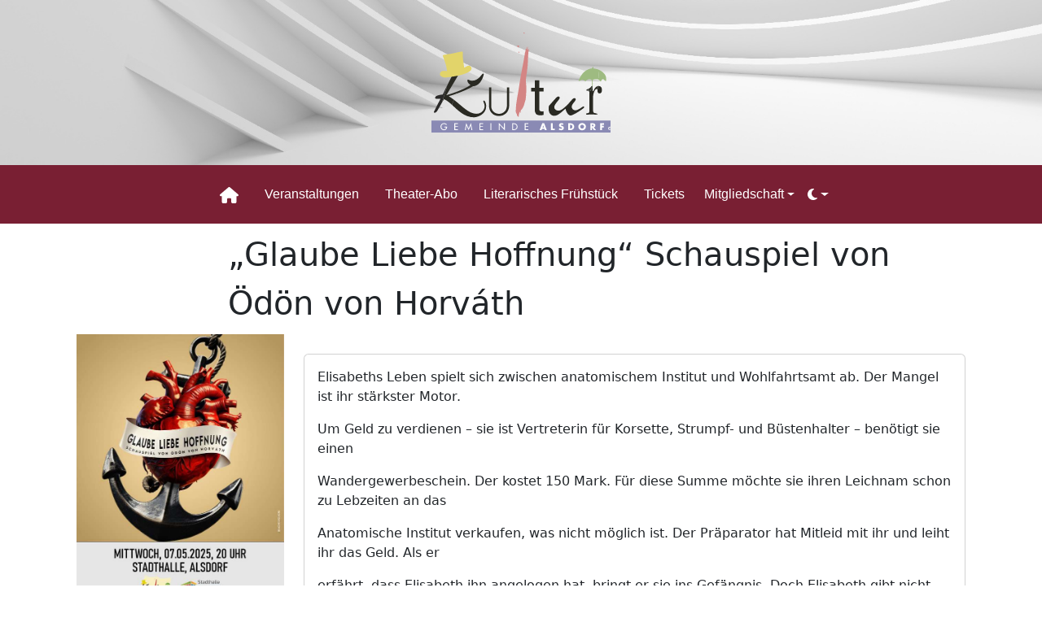

--- FILE ---
content_type: text/html; charset=UTF-8
request_url: https://www.kulturgemeinde-alsdorf.de/event/10
body_size: 2976
content:
<!--     
    RGVzaWduZWQgdW5kIEVudHdpY2tlbHQgdm9uIEp1c3RpbiBSZW7DqSBCYWNr
     -->
<!DOCTYPE html>
<html lang="en" data-bs-theme="auto">
  <head>
          <meta charset="utf-8" />
      <meta name="viewport" content="width=device-width, initial-scale=1" />
      <link href="/assets/css/compiled/kga.css?d27b227667762ffdb7582855476c9f082b1798d07d1171019e0f5de583feca52" rel="stylesheet" type="text/css" />
      <link href="/assets/css/thirdparty/bootstrap/bootstrap.min.css?7f1d37f0d90b6385354c2ac10e2bb91563c46bd7a266ed351222ebcac8496c2a" rel="stylesheet" type="text/css" />
      <link href="/assets/css/thirdparty/cookieconsent/cookieconsent.css?2ceeeed9440b419619c1fb6ede63fe60cfd57d46444b739bd1d6aa6f9cb3dab1" rel="stylesheet" type="text/css" />
    <script src="/assets/js/thirdparty/jquery/jquery.min.js?ff82beadd2ec242a9f2051a63b74ca21e7c5b640ab678381db35ff9d3e7b9d90"></script>
    <script src="https://fonts.pixelcowboys.de/FontAwesomePro/6.2.1/js/all.min.js"></script>
    <script src="/assets/js/kga.js?963135e73c0c73a0067b39213e52c58751d257cfd42d9e7b7f03c1b8f6477383"></script>

      <!-- 0x4a 0x75 0x73 0x74 0x69 0x6e 0x00 0x42 0x61 0x63 0x6b -->

      <!-- END Default Crisp CSS -->
      <title>„Glaube Liebe Hoffnung“ Schauspiel von Ödön von Horváth -- Kulturgemeinde Alsdorf</title>
      </head>
  <body>
        <div class="header-bg">
      <a href="/" class="link-unstyled">
        <div class="py-3 banner">
          <div class="d-block mx-auto mb-4 mt-4 header-logo"></div>
        </div>
      </a>
    </div>
          


<nav class="navbar navbar-dark navbar-expand-md py-3">
	<div class="container">
		<button class="navbar-toggler" data-bs-toggle="collapse" data-bs-target="#navcol-3">
			<span class="visually-hidden">Toggle navigation</span>
			<span class="navbar-toggler-icon"></span>
		</button>
		<div id="navcol-3" class="collapse navbar-collapse">
			<ul class="navbar-nav mx-auto">
				<li class="nav-item mx-2">
					<a class="nav-link" href="/">
						<i class="fas fa-home text-white fa-lg align-middle"></i>
					</a>
				</li>
															<li class="nav-item mx-2">
  <a class="nav-link kga-hover-nav kga-hover-nav-font "  href="/#events">Veranstaltungen</a>
</li>
																				<li class="nav-item mx-2">
  <a class="nav-link kga-hover-nav kga-hover-nav-font "  href="/theaterabo">Theater-Abo</a>
</li>
																				<li class="nav-item mx-2">
  <a class="nav-link kga-hover-nav kga-hover-nav-font "  href="/litfruehstueck">Literarisches Frühstück</a>
</li>
																				<li class="nav-item mx-2">
  <a class="nav-link kga-hover-nav kga-hover-nav-font "  href="/tickets">Tickets</a>
</li>
													<li class="nav-item dropdown">
					<button class="btn btn-link nav-link dropdown-toggle d-flex align-items-center" id="member-nav" type="button" aria-expanded="true" data-bs-toggle="dropdown" data-bs-display="static">
						Mitgliedschaft
					</button>
					<ul class="dropdown-menu dropdown-menu-end" data-bs-popper="static">
						<li>
							<a role="button" href="/mitgliedschaft/beitreten" class="dropdown-item d-flex align-items-center" data-bs-theme-value="light" aria-pressed="false">
								Mitglied Werden
							</a>
						</li>
						<li>
							<a target="_blank" role="button" href="/assets/pdf/Satzung_Kulturgemeinde_2004.pdf?b9e2ba7b1d68b1ea5b7615c1ec04e1b5fb5aa760d6b31ad17cd5b454e3024dbd" class="dropdown-item d-flex align-items-center" data-bs-theme-value="light" aria-pressed="false">
								Satzung
							</a>
						</li>
						<li>
							<a role="button" href="/about" class="dropdown-item d-flex align-items-center" data-bs-theme-value="light" aria-pressed="false">
								Über Uns
							</a>
						</li>
					</ul>
				</li>


				<li class="nav-item dropdown">
					<button class="btn btn-link nav-link dropdown-toggle d-flex align-items-center mt-1" id="bd-theme" type="button" aria-expanded="true" data-bs-toggle="dropdown" data-bs-display="static" aria-label="Toggle theme (dark)">
						<i class="fa-solid fa-moon theme-icon-active" href="moon"></i>
					</button>
					<ul class="dropdown-menu dropdown-menu-end" aria-labelledby="bd-theme-text" data-bs-popper="static">
						<li>
							<button type="button" class="dropdown-item d-flex align-items-center" data-bs-theme-value="light" aria-pressed="false">
								<i class="fa-solid fa-sun me-2 theme-icon" href="sun"></i>
								Hell
							</button>
						</li>
						<li>
							<button type="button" class="dropdown-item d-flex align-items-center" data-bs-theme-value="dark" aria-pressed="false">
								<i class="fa-solid fa-moon me-2 theme-icon" href="moon"></i>
								Dunkel
							</button>
						</li>
						<li>
							<button type="button" class="dropdown-item d-flex align-items-center active" data-bs-theme-value="auto" aria-pressed="true">
								<i class="fa-solid fa-circle-half-stroke me-2 theme-icon" href="circle-half-stroke"></i>
								Auto
							</button>
						</li>
					</ul>
				</li>
			</ul>
		</div>
	</div>
</nav>

        <div class="container mt-2">
      	<div class="container">
		<div class="row mt-2 mb-2">
			<div class="col-2"></div>
			<div class="col-10">
				<span class="fs-1 simplo-font">„Glaube Liebe Hoffnung“ Schauspiel von Ödön von Horváth</span>
			</div>
		</div>

		<div class="row mb-4">
			<div class="col-3">
				<img src="https://s3.eu-north-1.storage.pixelcowboys.de/kga-production/vorstellungen/1714048666_da13cb2d-f1ea-7baf-fcbe-68bf92e22e86.jpg" alt="„Glaube Liebe Hoffnung“ Schauspiel von Ödön von Horváth" width="100%">
			</div>
			<div class="col-9">
				<div class="card mt-4">
					<div class="card-body">
						<p>Elisabeths Leben spielt sich zwischen anatomischem Institut und Wohlfahrtsamt ab. Der Mangel ist ihr stärkster Motor.</p><p>Um Geld zu verdienen – sie ist Vertreterin für Korsette, Strumpf- und Büstenhalter – benötigt sie einen</p><p>Wandergewerbeschein. Der kostet 150 Mark. Für diese Summe möchte sie ihren Leichnam schon zu Lebzeiten an das</p><p>Anatomische Institut verkaufen, was nicht möglich ist. Der Präparator hat Mitleid mit ihr und leiht ihr das Geld. Als er</p><p>erfährt, dass Elisabeth ihn angelogen hat, bringt er sie ins Gefängnis. Doch Elisabeth gibt nicht auf: jung, hoffnungsfroh</p><p>und wild entschlossen, ihr Glück zu machen, kämpft sie mit allen Mitteln um ihre Existenz.</p><p><br></p><p><em>Ödön von Horváths Stück ist mit „Ein kleiner Totentanz in fünf Bildern“ unterschrieben: Es zeigt den tragikomischen</em></p><p><em>Kampf des Einzelnen in einer mitleidlosen Gesellschaft, in welcher das randständige Individuum keine Rolle mehr</em></p><p><em>spielt.</em></p>
					</div>
				</div>
			</div>
		</div>


			</div>
    </div>
          <div class="footer">
	<div class="container">
		<div class="footer-divider mt-5"></div>
	</div>
	<div class="container">
		<footer class="py-3 my-4">
			<ul class="nav justify-content-center border-bottom pb-3 mb-3">
			<li class="nav-item">
  <a class="nav-link px-2 text-muted kga-hover-nav bottom-nav-link " href="/downloads">Downloads</a>
</li>
			<li class="nav-item">
  <a class="nav-link px-2 text-muted kga-hover-nav bottom-nav-link " href="/partner">Partner</a>
</li>
			<li class="nav-item">
  <a class="nav-link px-2 text-muted kga-hover-nav bottom-nav-link " href="/contact">Kontakt</a>
</li>
			<li class="nav-item">
  <a class="nav-link px-2 text-muted kga-hover-nav bottom-nav-link " href="/imprint">Impressum</a>
</li>
			<li class="nav-item">
  <a class="nav-link px-2 text-muted kga-hover-nav bottom-nav-link " href="/privacy">Datenschutz</a>
</li>
			<li class="nav-item">
  <a class="nav-link px-2 text-muted kga-hover-nav bottom-nav-link " href="/about">Über Uns</a>
</li>
	</ul>
			<p class="text-center text-muted">
				©
				2026
				Kulturgemeinde Alsdorf e.V. - Design und Technische Umsetzung
				<a href="https://pixelcowboys.de">Pixelcowboys Werbeagentur</a>
			</p>
							<div class="text-center">
					<span class="text-muted" style="font-size: 8px;">PRODUCTION | Theme@b9213455 | CIP: 192.168.0.2@0e25399c6266 | CV:  | RID: R0c8ee7b7-f548-1a66-c326-dcfd7e6eae98</span>
				</div>
					</footer>
	</div>
</div>
        <script defer src="/assets/js/thirdparty/consent.js?6f5b91c24067cc70ffd2d43dfc9de6febe9abcece0a81bda70edaa03253b52e1"></script>
    <script src="/assets/js/thirdparty/sweetalert/sweetalert.min.js?682b8e6b01f1c05c69c0a2299d28c8fb713e0fbfbd46fd4c5120e6bab8b0274d"></script>
    <script src="/assets/js/thirdparty/bootstrap/bootstrap.bundle.min.js?aa53d582f97eb594c2a5cc5824574707f9ba9837bce3046bfa5f3556860f4e04"></script>
    <script src=""></script>
  </body>
  
    <!-- START Default Crisp JS -->
  
    <!-- END Default Crisp JS -->
</html>


--- FILE ---
content_type: text/css
request_url: https://www.kulturgemeinde-alsdorf.de/assets/css/compiled/kga.css?d27b227667762ffdb7582855476c9f082b1798d07d1171019e0f5de583feca52
body_size: 5426
content:
@font-face{font-family:'Rock Salt';font-style:normal;font-weight:400;font-display:swap;src:url(/assets/fonts/RockSalt-regular.woff2) format("woff2");unicode-range:U+0000-00FF, U+0131, U+0152-0153, U+02BB-02BC, U+02C6, U+02DA, U+02DC, U+0304, U+0308, U+0329, U+2000-206F, U+2074, U+20AC, U+2122, U+2191, U+2193, U+2212, U+2215, U+FEFF, U+FFFD}:root{--kga-rot: #791f33;--kga-gelb: #F0E8B6}[data-bs-theme="dark"] .header-bg{background-image:url("/assets/img/dark.jpg")}[data-bs-theme="dark"] .header-logo{background-image:url("/assets/img/logo/light.svg")}[data-bs-theme="dark"] .nav-link,[data-bs-theme="dark"] .nav-link>span,[data-bs-theme="dark"] .dropdown-item,[data-bs-theme="dark"] .dropdown-item>span{font-family:'Poppins', sans-serif;transition:0.3s}[data-bs-theme="dark"] .nav-link:not(.dropdown-item),[data-bs-theme="dark"] .nav-link>span:not(.dropdown-item),[data-bs-theme="dark"] .dropdown-item:not(.dropdown-item),[data-bs-theme="dark"] .dropdown-item>span:not(.dropdown-item){border-radius:15px}[data-bs-theme="dark"] .nav-link:not(:hover):not(:active):not(:focus):not(.active),[data-bs-theme="dark"] .dropdown-item:not(:hover):not(:active):not(:focus):not(.active){color:#fff !important}[data-bs-theme="dark"] .nav-link:not(:hover):not(:active):not(:focus):not(.active).bottom-nav-link,[data-bs-theme="dark"] .dropdown-item:not(:hover):not(:active):not(:focus):not(.active).bottom-nav-link{color:#fff !important}[data-bs-theme="light"] .header-bg{background-image:url("/assets/img/light.jpg")}[data-bs-theme="light"] .header-logo{background-image:url("/assets/img/logo/dark.svg")}[data-bs-theme="light"] .nav-link,[data-bs-theme="light"] .nav-link>span,[data-bs-theme="light"] .dropdown-item,[data-bs-theme="light"] .dropdown-item>span{font-family:'Poppins', sans-serif;transition:0.3s}[data-bs-theme="light"] .nav-link:not(.dropdown-item),[data-bs-theme="light"] .nav-link>span:not(.dropdown-item),[data-bs-theme="light"] .dropdown-item:not(.dropdown-item),[data-bs-theme="light"] .dropdown-item>span:not(.dropdown-item){border-radius:15px}[data-bs-theme="light"] .nav-link:not(:hover):not(:active):not(:focus):not(.active),[data-bs-theme="light"] .dropdown-item:not(:hover):not(:active):not(:focus):not(.active){color:#fff !important}[data-bs-theme="light"] .nav-link:not(:hover):not(:active):not(:focus):not(.active).bottom-nav-link,[data-bs-theme="light"] .dropdown-item:not(:hover):not(:active):not(:focus):not(.active).bottom-nav-link{color:var(--bs-gray-dark) !important}.header-logo,.header-bg{background-repeat:no-repeat;background-size:cover}.header-logo{width:220px;height:123px}.header-bg{background-position:20% 90%}.navbar{background-color:var(--kga-rot)}.dropdown-menu{background-color:var(--kga-rot) !important;border-radius:15px;border:none}.kga-hover-nav:hover,.kga-hover-nav:focus,.kga-hover-nav.active{background-color:#fff !important;color:#000 !important}.kga-hover-nav:hover.kga-hover-nav-font .kga-hover-nav:hover:active,.kga-hover-nav:hover.active,.kga-hover-nav:focus.kga-hover-nav-font .kga-hover-nav:hover:active,.kga-hover-nav:focus.active,.kga-hover-nav.active.kga-hover-nav-font .kga-hover-nav:hover:active,.kga-hover-nav.active.active,.kga-hover-nav:hover.kga-hover-nav-font .kga-hover-nav:focus:active,.kga-hover-nav:focus.kga-hover-nav-font .kga-hover-nav:focus:active,.kga-hover-nav.active.kga-hover-nav-font .kga-hover-nav:focus:active,.kga-hover-nav:hover.kga-hover-nav-font .kga-hover-nav.active:active,.kga-hover-nav:focus.kga-hover-nav-font .kga-hover-nav.active:active,.kga-hover-nav.active.kga-hover-nav-font .kga-hover-nav.active:active{font-family:'Rock Salt', cursive}.divider{display:block;text-align:center;margin:1rem 0;overflow:hidden;white-space:nowrap}.divider .divider-text{position:relative;display:inline-block;font-size:.8rem;padding:0rem 1rem}.divider .divider-text i{font-size:1rem}.divider .divider-text:before,.divider .divider-text:after{content:'';position:absolute;top:50%;width:100vw;border-top:1px solid rgba(67,89,113,0.2)}.divider .divider-text:before{right:100%}.divider .divider-text:after{left:100%}.divider.text-start .divider-text{padding-left:0}.divider.text-end .divider-text{padding-right:0}.divider.text-start-center .divider-text{left:-25%}.divider.text-end-center .divider-text{right:-25%}.divider.divider-dotted .divider-text:before,.divider.divider-dotted .divider-text:after{border-style:dotted;border-width:0 1px 1px;border-color:rgba(67,89,113,0.2)}.divider.divider-dashed .divider-text:before,.divider.divider-dashed .divider-text:after{border-style:dashed;border-width:0 1px 1px;border-color:rgba(67,89,113,0.2)}.divider.divider.divider-secondary .divider-text:before,.divider.divider.divider-secondary .divider-text:after{border-color:#8592a3}.divider.divider.divider-success .divider-text:before,.divider.divider.divider-success .divider-text:after{border-color:#71dd37}.divider.divider.divider-info .divider-text:before,.divider.divider.divider-info .divider-text:after{border-color:#03c3ec}.divider.divider.divider-warning .divider-text:before,.divider.divider.divider-warning .divider-text:after{border-color:#ffab00}.divider.divider.divider-danger .divider-text:before,.divider.divider.divider-danger .divider-text:after{border-color:#ff3e1d}.divider.divider.divider-dark .divider-text:before,.divider.divider.divider-dark .divider-text:after{border-color:#233446}.divider.divider.divider-gray .divider-text:before,.divider.divider.divider-gray .divider-text:after{border-color:rgba(67,89,113,0.1)}


--- FILE ---
content_type: application/javascript
request_url: https://www.kulturgemeinde-alsdorf.de/assets/js/thirdparty/consent.js?6f5b91c24067cc70ffd2d43dfc9de6febe9abcece0a81bda70edaa03253b52e1
body_size: 54110
content:
var ppurl = "/datenschutz";
var contacturl = "/kontakt";

window.addEventListener("load", function () {
    // obtain plugin
    var cc = initCookieConsent();

    // run plugin with your configuration
    cc.run({
        current_lang: "de",
        autoclear_cookies: true, // default: false
        page_scripts: true, // default: false

        // mode: 'opt-in'                          // default: 'opt-in'; value: 'opt-in' or 'opt-out'
        // delay: 0,                               // default: 0
        // auto_language: '',                      // default: null; could also be 'browser' or 'document'
        // autorun: true,                          // default: true
        // force_consent: false,                   // default: false
        // hide_from_bots: true,                   // default: true
        // remove_cookie_tables: false             // default: false
        // cookie_name: 'cc_cookie',               // default: 'cc_cookie'
        // cookie_expiration: 182,                 // default: 182 (days)
        // cookie_necessary_only_expiration: 182   // default: disabled
        // cookie_domain: location.hostname,       // default: current domain
        // cookie_path: '/',                       // default: root
        // cookie_same_site: 'Lax',                // default: 'Lax'
        // use_rfc_cookie: false,                  // default: false
        // revision: 0,                            // default: 0

        onFirstAction: function (user_preferences, cookie) {
            // callback triggered only once on the first accept/reject action
        },

        onAccept: function (cookie) {

        },

        onChange: function (cookie, changed_categories) {
            // callback triggered when user changes preferences after consent has already been given
        },

        languages: {
            de: {
                consent_modal: {
                    title: "Wir verwenden Cookies!",
                    description:
                        'Hallo, diese Website verwendet essentielle Cookies, um ihren ordnungsgemäßen Betrieb zu gewährleisten, und Tracking-Cookies, um zu verstehen, wie Sie mit ihr interagieren. Letztere werden nur nach Zustimmung gesetzt werden. <button type="button" data-cc="c-settings" class="cc-link">Lassen Sie mich wählen</button>',
                    primary_btn: {
                        text: "Alle akzeptieren",
                        role: "accept_all", // 'accept_selected' or 'accept_all'
                    },
                    secondary_btn: {
                        text: "Alle ablehnen",
                        role: "accept_necessary", // 'settings' or 'accept_necessary'
                    },
                },
                settings_modal: {
                    title: "Cookie-Einstellungen",
                    save_settings_btn: "Einstellungen speichern",
                    accept_all_btn: "Alle akzeptieren",
                    reject_all_btn: "Alle ablehnen",
                    close_btn_label: "Schließen",
                    cookie_table_headers: [
                        { col1: "Name" },
                        { col2: "Domain" },
                        { col3: "Ablaufdatum" },
                        { col4: "Beschreibung" },
                    ],
                    blocks: [
                        {
                            title: "Verwendung von Cookies 🍪",
                            description:
                                `Wir verwenden Cookies, um die grundlegenden Funktionen der Website zu gewährleisten und um Ihr Online-Erlebnis zu verbessern. Sie können für jede Kategorie wählen, ob Sie sich ein- oder austragen möchten, wann immer Sie wollen.  Für weitere Einzelheiten zu Cookies und anderen sensiblen Daten lesen Sie bitte die vollständige <a href="${ppurl}" class="cc-link">Datenschutzrichtlinie</a>.`,
                        },
                        {
                            title: "Streng notwendige Cookies",
                            description:
                                "Diese Cookies sind für das ordnungsgemäße Funktionieren meiner Website unerlässlich. Ohne diese Cookies würde die Website nicht richtig funktionieren",
                            toggle: {
                                value: "necessary",
                                enabled: true,
                                readonly: true, // cookie categories with readonly=true are all treated as "necessary cookies"
                            },
                            cookie_table: [
                                // list of all expected cookies
                                {
                                    col1: "PHPSESSID",
                                    col2: window.location.hostname,
                                    col3: "Sitzung",
                                    col4: "CMS Sitzung",
                                },
                                {
                                    col1: "guid",
                                    col2: window.location.hostname,
                                    col3: "1 Monat",
                                    col4: "GUID um A/B Testing  bereitzustellen",
                                },
                                {
                                    col1: "crisp_language",
                                    col2: window.location.hostname,
                                    col3: "1 Monat",
                                    col4: "Die Sprache des CMS",
                                },
                            ],
                        },
                        {
                            title: "Weitere Informationen",
                            description:
                                `Bei Fragen zu unserer Cookie-Politik und Ihren Wahlmöglichkeiten wenden Sie sich bitte <a class="cc-link" href="${contacturl}">an uns</a>.`,
                        },
                    ],
                },
            },
        },
    });
});

/* clear cookie */

function clearcc() {
    let order = ["c", "l", "r"];
    let index = 0;
    document.addEventListener("keypress", (e) => {
        if (e.key === order[index]) {
            index++;

            if (index === order.length) {
                document.cookie = "cc_cookie =; Max-Age=-99999999;";
                location.reload();
            }
        } else {
            index = 0;
        }
    });
}

clearcc();

/* ------------ do not edit below --*/

/*!
 * CookieConsent v2.8.9
 * https://www.github.com/orestbida/cookieconsent
 * Author Orest Bida
 * Released under the MIT License
 */
!(function () {
    "use strict";
    var n = "initCookieConsent";
    "undefined" != typeof window &&
    "function" != typeof window[n] &&
    (window[n] = function (n) {
        var t,
            e,
            o,
            i,
            r,
            c,
            a,
            u,
            f,
            d,
            v,
            s,
            l,
            b,
            p,
            m,
            y,
            w,
            g,
            h,
            _,
            k,
            x,
            O,
            j,
            S,
            T,
            J,
            N,
            D,
            C,
            I,
            E = {
                mode: "opt-in",
                current_lang: "en",
                auto_language: null,
                autorun: !0,
                page_scripts: !0,
                hide_from_bots: !0,
                cookie_name: "cc_cookie",
                cookie_expiration: 182,
                cookie_domain: window.location.hostname,
                cookie_path: "/",
                cookie_same_site: "Lax",
                use_rfc_cookie: !1,
                autoclear_cookies: !0,
                revision: 0,
                script_selector: "data-cookiecategory",
            },
            U = {},
            z = {},
            R = null,
            A = !0,
            G = !1,
            L = !1,
            M = !1,
            P = !1,
            q = !1,
            B = !0,
            F = [],
            H = !1,
            K = [],
            Q = [],
            V = [],
            W = !1,
            X = [],
            Y = [],
            Z = [],
            $ = [],
            nn = [],
            tn = document.documentElement,
            en = function (n) {
                "number" == typeof (t = n).cookie_expiration &&
                (E.cookie_expiration = t.cookie_expiration),
                "number" == typeof t.cookie_necessary_only_expiration &&
                (E.cookie_necessary_only_expiration =
                    t.cookie_necessary_only_expiration),
                "boolean" == typeof t.autorun && (E.autorun = t.autorun),
                "string" == typeof t.cookie_domain &&
                (E.cookie_domain = t.cookie_domain),
                "string" == typeof t.cookie_same_site &&
                (E.cookie_same_site = t.cookie_same_site),
                "string" == typeof t.cookie_path && (E.cookie_path = t.cookie_path),
                "string" == typeof t.cookie_name && (E.cookie_name = t.cookie_name),
                "function" == typeof t.onAccept && (u = t.onAccept),
                "function" == typeof t.onFirstAction && (d = t.onFirstAction),
                "function" == typeof t.onChange && (f = t.onChange),
                "opt-out" === t.mode && (E.mode = "opt-out"),
                "number" == typeof t.revision &&
                (t.revision > -1 && (E.revision = t.revision), (q = !0)),
                "boolean" == typeof t.autoclear_cookies &&
                (E.autoclear_cookies = t.autoclear_cookies),
                !0 === t.use_rfc_cookie && (E.use_rfc_cookie = !0),
                "boolean" == typeof t.hide_from_bots &&
                (E.hide_from_bots = t.hide_from_bots),
                E.hide_from_bots &&
                (W =
                    navigator &&
                    ((navigator.userAgent &&
                            /bot|crawl|spider|slurp|teoma/i.test(navigator.userAgent)) ||
                        navigator.webdriver)),
                    (E.page_scripts = !0 === t.page_scripts),
                    "browser" === t.auto_language || !0 === t.auto_language
                        ? (E.auto_language = "browser")
                        : "document" === t.auto_language &&
                        (E.auto_language = "document"),
                    E.auto_language,
                    (E.current_lang = vn(t.languages, t.current_lang));
            },
            on = function (n) {
                for (
                    var t = "accept-",
                        e = a("c-settings"),
                        o = a(t + "all"),
                        i = a(t + "necessary"),
                        r = a(t + "custom"),
                        c = 0;
                    c < e.length;
                    c++
                )
                    e[c].setAttribute("aria-haspopup", "dialog"),
                        gn(e[c], "click", function (n) {
                            n.preventDefault(), U.showSettings(0);
                        });
                for (c = 0; c < o.length; c++)
                    gn(o[c], "click", function (n) {
                        u(n, "all");
                    });
                for (c = 0; c < r.length; c++)
                    gn(r[c], "click", function (n) {
                        u(n);
                    });
                for (c = 0; c < i.length; c++)
                    gn(i[c], "click", function (n) {
                        u(n, []);
                    });
                function a(t) {
                    return (n || document).querySelectorAll(
                        'a[data-cc="' + t + '"], button[data-cc="' + t + '"]'
                    );
                }
                function u(n, t) {
                    n.preventDefault(), U.accept(t), U.hideSettings(), U.hide();
                }
            },
            rn = function (n, t) {
                return Object.prototype.hasOwnProperty.call(t, n)
                    ? n
                    : hn(t).length > 0
                        ? Object.prototype.hasOwnProperty.call(t, E.current_lang)
                            ? E.current_lang
                            : hn(t)[0]
                        : void 0;
            },
            cn = function (n) {
                if ((!0 === t.force_consent && _n(tn, "force--consent"), !m)) {
                    m = dn("div");
                    var e = dn("div"),
                        o = dn("div");
                    (m.id = "cm"),
                        (e.id = "c-inr-i"),
                        (o.id = "cm-ov"),
                        m.setAttribute("role", "dialog"),
                        m.setAttribute("aria-modal", "true"),
                        m.setAttribute("aria-hidden", "false"),
                        m.setAttribute("aria-labelledby", "c-ttl"),
                        m.setAttribute("aria-describedby", "c-txt"),
                        p.appendChild(m),
                        p.appendChild(o),
                        (m.style.visibility = o.style.visibility = "hidden"),
                        (o.style.opacity = 0);
                }
                var i = t.languages[n].consent_modal.title;
                i &&
                (y ||
                (((y = dn("div")).id = "c-ttl"),
                    y.setAttribute("role", "heading"),
                    y.setAttribute("aria-level", "2"),
                    e.appendChild(y)),
                    (y.innerHTML = i));
                var r = t.languages[n].consent_modal.description;
                q &&
                (r = B
                    ? r.replace("{{revision_message}}", "")
                    : r.replace(
                        "{{revision_message}}",
                        t.languages[n].consent_modal.revision_message || ""
                    )),
                w || (((w = dn("div")).id = "c-txt"), e.appendChild(w)),
                    (w.innerHTML = r);
                var c,
                    a = t.languages[n].consent_modal.primary_btn,
                    u = t.languages[n].consent_modal.secondary_btn;
                a &&
                (g ||
                (((g = dn("button")).id = "c-p-bn"),
                    (g.className = "c-bn"),
                "accept_all" === a.role && (c = "all"),
                    gn(g, "click", function () {
                        U.hide(), U.accept(c);
                    })),
                    (g.innerHTML = t.languages[n].consent_modal.primary_btn.text)),
                u &&
                (h ||
                (((h = dn("button")).id = "c-s-bn"),
                    (h.className = "c-bn c_link"),
                    "accept_necessary" === u.role
                        ? gn(h, "click", function () {
                            U.hide(), U.accept([]);
                        })
                        : gn(h, "click", function () {
                            U.showSettings(0);
                        })),
                    (h.innerHTML = t.languages[n].consent_modal.secondary_btn.text));
                var f = t.gui_options;
                k || (((k = dn("div")).id = "c-inr"), k.appendChild(e)),
                _ ||
                (((_ = dn("div")).id = "c-bns"),
                    f && f.consent_modal && !0 === f.consent_modal.swap_buttons
                        ? (u && _.appendChild(h),
                        a && _.appendChild(g),
                            (_.className = "swap"))
                        : (a && _.appendChild(g), u && _.appendChild(h)),
                (a || u) && k.appendChild(_),
                    m.appendChild(k)),
                    (G = !0),
                    on(k);
            },
            an = function (n) {
                if (x) (J = dn("div")).id = "s-bl";
                else {
                    x = dn("div");
                    var e = dn("div"),
                        o = dn("div"),
                        i = dn("div");
                    (O = dn("div")), (j = dn("div"));
                    var r = dn("div");
                    S = dn("button");
                    var u = dn("div");
                    T = dn("div");
                    var f = dn("div");
                    (x.id = "s-cnt"),
                        (e.id = "c-vln"),
                        (i.id = "c-s-in"),
                        (o.id = "cs"),
                        (j.id = "s-ttl"),
                        (O.id = "s-inr"),
                        (r.id = "s-hdr"),
                        (T.id = "s-bl"),
                        (S.id = "s-c-bn"),
                        (f.id = "cs-ov"),
                        (u.id = "s-c-bnc"),
                        (S.className = "c-bn"),
                        x.setAttribute("role", "dialog"),
                        x.setAttribute("aria-modal", "true"),
                        x.setAttribute("aria-hidden", "true"),
                        x.setAttribute("aria-labelledby", "s-ttl"),
                        j.setAttribute("role", "heading"),
                        (x.style.visibility = f.style.visibility = "hidden"),
                        (f.style.opacity = 0),
                        u.appendChild(S),
                        gn(
                            e,
                            "keydown",
                            function (n) {
                                27 === (n = n || window.event).keyCode && U.hideSettings(0);
                            },
                            !0
                        ),
                        gn(S, "click", function () {
                            U.hideSettings(0);
                        });
                }
                S.setAttribute(
                    "aria-label",
                    t.languages[n].settings_modal.close_btn_label || "Close"
                ),
                    (a = t.languages[n].settings_modal.blocks),
                    (c = t.languages[n].settings_modal.cookie_table_headers);
                var d = a.length;
                j.innerHTML = t.languages[n].settings_modal.title;
                for (var v = 0; v < d; ++v) {
                    var s = a[v].title,
                        l = a[v].description,
                        b = a[v].toggle,
                        m = a[v].cookie_table,
                        y = !0 === t.remove_cookie_tables,
                        w = (l || (!y && m)) && "truthy",
                        g = dn("div"),
                        h = dn("div");
                    if (l) {
                        var _ = dn("div");
                        (_.className = "p"), _.insertAdjacentHTML("beforeend", l);
                    }
                    var k = dn("div");
                    if (
                        ((k.className = "title"),
                            (g.className = "c-bl"),
                            (h.className = "desc"),
                        void 0 !== b)
                    ) {
                        var E = "c-ac-" + v,
                            R = dn(w ? "button" : "div"),
                            G = dn("label"),
                            L = dn("input"),
                            M = dn("span"),
                            P = dn("span"),
                            q = dn("span"),
                            B = dn("span");
                        (R.className = w ? "b-tl exp" : "b-tl"),
                            (G.className = "b-tg"),
                            (L.className = "c-tgl"),
                            (q.className = "on-i"),
                            (B.className = "off-i"),
                            (M.className = "c-tg"),
                            (P.className = "t-lb"),
                        w &&
                        (R.setAttribute("aria-expanded", "false"),
                            R.setAttribute("aria-controls", E)),
                            (L.type = "checkbox"),
                            M.setAttribute("aria-hidden", "true");
                        var F = b.value;
                        (L.value = F),
                            (P.textContent = s),
                            R.insertAdjacentHTML("beforeend", s),
                            k.appendChild(R),
                            M.appendChild(q),
                            M.appendChild(B),
                            A
                                ? b.enabled
                                    ? ((L.checked = !0),
                                    !J && Z.push(!0),
                                    b.enabled && !J && V.push(F))
                                    : !J && Z.push(!1)
                                : fn(z.categories, F) > -1
                                    ? ((L.checked = !0), !J && Z.push(!0))
                                    : !J && Z.push(!1),
                        !J && $.push(F),
                            b.readonly
                                ? ((L.disabled = !0), _n(M, "c-ro"), !J && nn.push(!0))
                                : !J && nn.push(!1),
                            _n(h, "b-acc"),
                            _n(k, "b-bn"),
                            _n(g, "b-ex"),
                            (h.id = E),
                            h.setAttribute("aria-hidden", "true"),
                            G.appendChild(L),
                            G.appendChild(M),
                            G.appendChild(P),
                            k.appendChild(G),
                        w &&
                        (function (n, t, e) {
                            gn(
                                R,
                                "click",
                                function () {
                                    xn(t, "act")
                                        ? (kn(t, "act"),
                                            e.setAttribute("aria-expanded", "false"),
                                            n.setAttribute("aria-hidden", "true"))
                                        : (_n(t, "act"),
                                            e.setAttribute("aria-expanded", "true"),
                                            n.setAttribute("aria-hidden", "false"));
                                },
                                !1
                            );
                        })(h, g, R);
                    } else if (s) {
                        var H = dn("div");
                        (H.className = "b-tl"),
                            H.setAttribute("role", "heading"),
                            H.setAttribute("aria-level", "3"),
                            H.insertAdjacentHTML("beforeend", s),
                            k.appendChild(H);
                    }
                    if (
                        (s && g.appendChild(k), l && h.appendChild(_), !y && void 0 !== m)
                    ) {
                        for (
                            var K = document.createDocumentFragment(), Q = 0;
                            Q < c.length;
                            ++Q
                        ) {
                            var W = dn("th"),
                                X = c[Q];
                            if ((W.setAttribute("scope", "col"), X)) {
                                var Y = X && hn(X)[0];
                                (W.textContent = c[Q][Y]), K.appendChild(W);
                            }
                        }
                        var tn = dn("tr");
                        tn.appendChild(K);
                        var en = dn("thead");
                        en.appendChild(tn);
                        var on = dn("table");
                        on.appendChild(en);
                        for (
                            var rn = document.createDocumentFragment(), cn = 0;
                            cn < m.length;
                            cn++
                        ) {
                            for (var an = dn("tr"), un = 0; un < c.length; ++un)
                                if ((X = c[un])) {
                                    Y = hn(X)[0];
                                    var vn = dn("td");
                                    vn.insertAdjacentHTML("beforeend", m[cn][Y]),
                                        vn.setAttribute("data-column", X[Y]),
                                        an.appendChild(vn);
                                }
                            rn.appendChild(an);
                        }
                        var sn = dn("tbody");
                        sn.appendChild(rn), on.appendChild(sn), h.appendChild(on);
                    }
                    ((b && s) || (!b && (s || l))) &&
                    (g.appendChild(h), J ? J.appendChild(g) : T.appendChild(g));
                }
                N || ((N = dn("div")).id = "s-bns"),
                C ||
                (((C = dn("button")).id = "s-all-bn"),
                    (C.className = "c-bn"),
                    N.appendChild(C),
                    gn(C, "click", function () {
                        U.hideSettings(), U.hide(), U.accept("all");
                    })),
                    (C.innerHTML = t.languages[n].settings_modal.accept_all_btn);
                var ln = t.languages[n].settings_modal.reject_all_btn;
                if (
                    (ln &&
                    (I ||
                    (((I = dn("button")).id = "s-rall-bn"),
                        (I.className = "c-bn"),
                        gn(I, "click", function () {
                            U.hideSettings(), U.hide(), U.accept([]);
                        }),
                        (O.className = "bns-t"),
                        N.appendChild(I)),
                        (I.innerHTML = ln)),
                    D ||
                    (((D = dn("button")).id = "s-sv-bn"),
                        (D.className = "c-bn"),
                        N.appendChild(D),
                        gn(D, "click", function () {
                            U.hideSettings(), U.hide(), U.accept();
                        })),
                        (D.innerHTML = t.languages[n].settings_modal.save_settings_btn),
                        J)
                )
                    return O.replaceChild(J, T), void (T = J);
                r.appendChild(j),
                    r.appendChild(u),
                    O.appendChild(r),
                    O.appendChild(T),
                    O.appendChild(N),
                    i.appendChild(O),
                    o.appendChild(i),
                    e.appendChild(o),
                    x.appendChild(e),
                    p.appendChild(x),
                    p.appendChild(f);
            };
        U.updateLanguage = function (n, e) {
            if ("string" == typeof n) {
                var o = rn(n, t.languages);
                return (
                    (o !== E.current_lang || !0 === e) &&
                    ((E.current_lang = o), G && cn(o), an(o), !0)
                );
            }
        };
        var un = function (n) {
                var t = a.length,
                    e = -1;
                H = !1;
                var o = yn("", "all"),
                    i = [E.cookie_domain, "." + E.cookie_domain];
                if ("www." === E.cookie_domain.slice(0, 4)) {
                    var r = E.cookie_domain.substr(4);
                    i.push(r), i.push("." + r);
                }
                for (var u = 0; u < t; u++) {
                    var f = a[u];
                    if (Object.prototype.hasOwnProperty.call(f, "toggle")) {
                        var d = fn(F, f.toggle.value) > -1;
                        if (
                            !Z[++e] &&
                            Object.prototype.hasOwnProperty.call(f, "cookie_table") &&
                            (n || d)
                        ) {
                            var v = f.cookie_table,
                                s = hn(c[0])[0],
                                l = v.length;
                            "on_disable" === f.toggle.reload && d && (H = !0);
                            for (var b = 0; b < l; b++) {
                                var p = i,
                                    m = v[b],
                                    y = [],
                                    w = m[s],
                                    g = m.is_regex || !1,
                                    h = m.domain || null,
                                    _ = m.path || !1;
                                if ((h && (p = [h, "." + h]), g))
                                    for (var k = 0; k < o.length; k++)
                                        o[k].match(w) && y.push(o[k]);
                                else {
                                    var x = fn(o, w);
                                    x > -1 && y.push(o[x]);
                                }
                                y.length > 0 &&
                                (wn(y, _, p), "on_clear" === f.toggle.reload && (H = !0));
                            }
                        }
                    }
                }
            },
            fn = function (n, t) {
                return n.indexOf(t);
            },
            dn = function (n) {
                var t = document.createElement(n);
                return "button" === n && t.setAttribute("type", n), t;
            },
            vn = function (n, t) {
                return "browser" === E.auto_language
                    ? rn(sn(), n)
                    : "document" === E.auto_language
                        ? rn(document.documentElement.lang, n)
                        : "string" == typeof t
                            ? (E.current_lang = rn(t, n))
                            : (E.current_lang, E.current_lang);
            },
            sn = function () {
                var n = navigator.language || navigator.browserLanguage;
                return n.length > 2 && (n = n[0] + n[1]), n.toLowerCase();
            };
        (U.allowedCategory = function (n) {
            if (A && "opt-in" !== E.mode) t = V;
            else
                var t =
                    JSON.parse(yn(E.cookie_name, "one", !0) || "{}").categories || [];
            return fn(t, n) > -1;
        }),
            (U.run = function (t) {
                if (!document.getElementById("cc_div")) {
                    if ((en(t), W)) return;
                    z = JSON.parse(yn(E.cookie_name, "one", !0) || "{}");
                    var c = void 0 !== (i = z.consent_uuid);
                    if (
                        ((e = z.consent_date) && (e = new Date(e)),
                        (o = z.last_consent_update) && (o = new Date(o)),
                            (R = void 0 !== z.data ? z.data : null),
                        q && z.revision !== E.revision && (B = !1),
                            (G = A = !(c && B && e && o && i)),
                            (function () {
                                ((b = dn("div")).id = "cc--main"),
                                    (b.style.position = "fixed"),
                                    (b.style.zIndex = "2147483647"),
                                    (b.innerHTML =
                                        '\x3c!--[if lt IE 9 ]><div id="cc_div" class="cc_div ie"></div><![endif]--\x3e\x3c!--[if (gt IE 8)|!(IE)]>\x3c!--\x3e<div id="cc_div" class="cc_div"></div>\x3c!--<![endif]--\x3e'),
                                    (p = b.children[0]);
                                var t = E.current_lang;
                                G && cn(t), an(t), (n || document.body).appendChild(b);
                            })(),
                            (function () {
                                var n = [
                                    "[href]",
                                    "button",
                                    "input",
                                    "details",
                                    '[tabindex="0"]',
                                ];
                                function t(t, e) {
                                    var o = !1,
                                        i = !1;
                                    try {
                                        for (
                                            var r,
                                                c = t.querySelectorAll(
                                                    n.join(':not([tabindex="-1"]), ')
                                                ),
                                                a = c.length,
                                                u = 0;
                                            u < a;

                                        )
                                            (r = c[u].getAttribute("data-focus")),
                                                i || "1" !== r
                                                    ? "0" === r &&
                                                    ((o = c[u]),
                                                    i ||
                                                    "0" === c[u + 1].getAttribute("data-focus") ||
                                                    (i = c[u + 1]))
                                                    : (i = c[u]),
                                                u++;
                                    } catch (e) {
                                        return t.querySelectorAll(n.join(", "));
                                    }
                                    (e[0] = c[0]),
                                        (e[1] = c[c.length - 1]),
                                        (e[2] = o),
                                        (e[3] = i);
                                }
                                t(O, Y), G && t(m, X);
                            })(),
                            (function (n, t) {
                                if ("object" == typeof n) {
                                    var e = n.consent_modal,
                                        o = n.settings_modal;
                                    G &&
                                    e &&
                                    i(
                                        m,
                                        ["box", "bar", "cloud"],
                                        ["top", "middle", "bottom"],
                                        ["zoom", "slide"],
                                        e.layout,
                                        e.position,
                                        e.transition
                                    ),
                                    o &&
                                    i(
                                        x,
                                        ["bar"],
                                        ["left", "right"],
                                        ["zoom", "slide"],
                                        o.layout,
                                        o.position,
                                        o.transition
                                    );
                                }
                                function i(n, t, e, o, i, r, c) {
                                    if (
                                        ((r = (r && r.split(" ")) || []),
                                        fn(t, i) > -1 &&
                                        (_n(n, i),
                                        ("bar" !== i || "middle" !== r[0]) && fn(e, r[0]) > -1))
                                    )
                                        for (var a = 0; a < r.length; a++) _n(n, r[a]);
                                    fn(o, c) > -1 && _n(n, c);
                                }
                            })(t.gui_options),
                            on(),
                        E.autorun && G && U.show(t.delay || 0),
                            setTimeout(function () {
                                _n(b, "c--anim");
                            }, 30),
                            setTimeout(function () {
                                var n, t;
                                (n = !1),
                                    (t = !1),
                                    gn(document, "keydown", function (e) {
                                        "Tab" === (e = e || window.event).key &&
                                        (r &&
                                        (e.shiftKey
                                            ? document.activeElement === r[0] &&
                                            (r[1].focus(), e.preventDefault())
                                            : document.activeElement === r[1] &&
                                            (r[0].focus(), e.preventDefault()),
                                        t ||
                                        P ||
                                        ((t = !0),
                                        !n && e.preventDefault(),
                                            e.shiftKey
                                                ? r[3]
                                                    ? r[2]
                                                        ? r[2].focus()
                                                        : r[0].focus()
                                                    : r[1].focus()
                                                : r[3]
                                                    ? r[3].focus()
                                                    : r[0].focus())),
                                        !t && (n = !0));
                                    }),
                                document.contains &&
                                gn(
                                    b,
                                    "click",
                                    function (n) {
                                        (n = n || window.event),
                                            M
                                                ? O.contains(n.target)
                                                    ? (P = !0)
                                                    : (U.hideSettings(0), (P = !1))
                                                : L && m.contains(n.target) && (P = !0);
                                    },
                                    !0
                                );
                            }, 100),
                            A)
                    )
                        "opt-out" === E.mode && (E.mode, ln(V));
                    else {
                        var a = "boolean" == typeof z.rfc_cookie;
                        (!a || (a && z.rfc_cookie !== E.use_rfc_cookie)) &&
                        ((z.rfc_cookie = E.use_rfc_cookie),
                            mn(E.cookie_name, JSON.stringify(z))),
                            (v = pn(bn())),
                            ln(),
                        "function" == typeof u && u(z);
                    }
                }
            }),
            (U.showSettings = function (n) {
                setTimeout(
                    function () {
                        _n(tn, "show--settings"),
                            x.setAttribute("aria-hidden", "false"),
                            (M = !0),
                            setTimeout(function () {
                                L
                                    ? (l = document.activeElement)
                                    : (s = document.activeElement),
                                0 !== Y.length &&
                                (Y[3] ? Y[3].focus() : Y[0].focus(), (r = Y));
                            }, 200);
                    },
                    n > 0 ? n : 0
                );
            });
        var ln = function (n) {
            if (E.page_scripts) {
                var t = document.querySelectorAll(
                        "script[" + E.script_selector + "]"
                    ),
                    e = n || z.categories || [],
                    o = function (n, t) {
                        if (t < n.length) {
                            var i = n[t],
                                r = i.getAttribute(E.script_selector);
                            if (fn(e, r) > -1) {
                                (i.type = "text/javascript"),
                                    i.removeAttribute(E.script_selector);
                                var c = i.getAttribute("data-src");
                                c && i.removeAttribute("data-src");
                                var a = dn("script");
                                if (
                                    ((a.textContent = i.innerHTML),
                                        (function (n, t) {
                                            for (
                                                var e = t.attributes, o = e.length, i = 0;
                                                i < o;
                                                i++
                                            ) {
                                                var r = e[i].nodeName;
                                                n.setAttribute(r, t[r] || t.getAttribute(r));
                                            }
                                        })(a, i),
                                        c ? (a.src = c) : (c = i.src),
                                    c &&
                                    (a.readyState
                                        ? (a.onreadystatechange = function () {
                                            ("loaded" !== a.readyState &&
                                                "complete" !== a.readyState) ||
                                            ((a.onreadystatechange = null), o(n, ++t));
                                        })
                                        : (a.onload = function () {
                                            (a.onload = null), o(n, ++t);
                                        })),
                                        i.parentNode.replaceChild(a, i),
                                        c)
                                )
                                    return;
                            }
                            o(n, ++t);
                        }
                    };
                o(t, 0);
            }
        };
        (U.set = function (n, t) {
            return (
                "data" === n &&
                (function (n, t) {
                    var e = !1;
                    if ("update" === t) {
                        var o = typeof (R = U.get("data")) == typeof n;
                        if (o && "object" == typeof R)
                            for (var i in (!R && (R = {}), n))
                                R[i] !== n[i] && ((R[i] = n[i]), (e = !0));
                        else (!o && R) || R === n || ((R = n), (e = !0));
                    } else (R = n), (e = !0);
                    return e && ((z.data = R), mn(E.cookie_name, JSON.stringify(z))), e;
                })(t.value, t.mode)
            );
        }),
            (U.get = function (n, t) {
                return JSON.parse(yn(t || E.cookie_name, "one", !0) || "{}")[n];
            }),
            (U.getConfig = function (n) {
                return E[n] || t[n];
            });
        var bn = function () {
                return (
                    (K = z.categories || []),
                        (Q = $.filter(function (n) {
                            return -1 === fn(K, n);
                        })),
                        { accepted: K, rejected: Q }
                );
            },
            pn = function (n) {
                var t = "custom",
                    e = nn.filter(function (n) {
                        return !0 === n;
                    }).length;
                return (
                    n.accepted.length === $.length
                        ? (t = "all")
                        : n.accepted.length === e && (t = "necessary"),
                        t
                );
            };
        (U.getUserPreferences = function () {
            var n = bn();
            return {
                accept_type: pn(n),
                accepted_categories: n.accepted,
                rejected_categories: n.rejected,
            };
        }),
            (U.loadScript = function (n, t, e) {
                var o = "function" == typeof t;
                if (document.querySelector('script[src="' + n + '"]')) o && t();
                else {
                    var i = dn("script");
                    if (e && e.length > 0)
                        for (var r = 0; r < e.length; ++r)
                            e[r] && i.setAttribute(e[r].name, e[r].value);
                    o && (i.onload = t), (i.src = n), document.head.appendChild(i);
                }
            }),
            (U.updateScripts = function () {
                ln();
            }),
            (U.show = function (n, t) {
                !0 === t && cn(E.current_lang),
                G &&
                setTimeout(
                    function () {
                        _n(tn, "show--consent"),
                            m.setAttribute("aria-hidden", "false"),
                            (L = !0),
                            setTimeout(function () {
                                (s = document.activeElement), (r = X);
                            }, 200);
                    },
                    n > 0 ? n : t ? 30 : 0
                );
            }),
            (U.hide = function () {
                G &&
                (kn(tn, "show--consent"),
                    m.setAttribute("aria-hidden", "true"),
                    (L = !1),
                    setTimeout(function () {
                        s.focus(), (r = null);
                    }, 200));
            }),
            (U.hideSettings = function () {
                kn(tn, "show--settings"),
                    (M = !1),
                    x.setAttribute("aria-hidden", "true"),
                    setTimeout(function () {
                        L ? (l && l.focus(), (r = X)) : (s && s.focus(), (r = null)),
                            (P = !1);
                    }, 200);
            }),
            (U.accept = function (n, t) {
                var r = n || void 0,
                    c = t || [],
                    a = [];
                if (r)
                    if ("object" == typeof r && "number" == typeof r.length)
                        for (var s = 0; s < r.length; s++)
                            -1 !== fn($, r[s]) && a.push(r[s]);
                    else
                        "string" == typeof r &&
                        ("all" === r ? (a = $.slice()) : -1 !== fn($, r) && a.push(r));
                else
                    a = (function () {
                        for (
                            var n = document.querySelectorAll(".c-tgl") || [],
                                t = [],
                                e = 0;
                            e < n.length;
                            e++
                        )
                            n[e].checked && t.push(n[e].value);
                        return t;
                    })();
                if (c.length >= 1)
                    for (s = 0; s < c.length; s++)
                        a = a.filter(function (n) {
                            return n !== c[s];
                        });
                for (s = 0; s < $.length; s++)
                    !0 === nn[s] && -1 === fn(a, $[s]) && a.push($[s]);
                !(function (n) {
                    F = [];
                    var t = document.querySelectorAll(".c-tgl") || [];
                    if (t.length > 0)
                        for (var r = 0; r < t.length; r++)
                            -1 !== fn(n, $[r])
                                ? ((t[r].checked = !0), Z[r] || (F.push($[r]), (Z[r] = !0)))
                                : ((t[r].checked = !1), Z[r] && (F.push($[r]), (Z[r] = !1)));
                    !A && E.autoclear_cookies && F.length > 0 && un(),
                    e || (e = new Date()),
                    i ||
                    (i = ([1e7] + -1e3 + -4e3 + -8e3 + -1e11).replace(
                        /[018]/g,
                        function (n) {
                            try {
                                return (
                                    n ^
                                    ((window.crypto || window.msCrypto).getRandomValues(
                                            new Uint8Array(1)
                                        )[0] &
                                        (15 >> (n / 4)))
                                ).toString(16);
                            } catch (n) {
                                return "";
                            }
                        }
                    )),
                        (z = {
                            categories: n,
                            level: n,
                            revision: E.revision,
                            data: R,
                            rfc_cookie: E.use_rfc_cookie,
                            consent_date: e.toISOString(),
                            consent_uuid: i,
                        }),
                    (A || F.length > 0) &&
                    ((B = !0),
                        (o = o ? new Date() : e),
                        (z.last_consent_update = o.toISOString()),
                        (v = pn(bn())),
                        mn(E.cookie_name, JSON.stringify(z)),
                        ln()),
                    (A &&
                        (E.autoclear_cookies && un(!0),
                        "function" == typeof d && d(U.getUserPreferences(), z),
                        "function" == typeof u && u(z),
                            (A = !1),
                        "opt-in" === E.mode)) ||
                    ("function" == typeof f && F.length > 0 && f(z, F),
                    H && window.location.reload());
                })(a);
            }),
            (U.eraseCookies = function (n, t, e) {
                var o = [],
                    i = e ? [e, "." + e] : [E.cookie_domain, "." + E.cookie_domain];
                if ("object" == typeof n && n.length > 0)
                    for (var r = 0; r < n.length; r++)
                        this.validCookie(n[r]) && o.push(n[r]);
                else this.validCookie(n) && o.push(n);
                wn(o, t, i);
            });
        var mn = function (n, t) {
                var e = E.cookie_expiration;
                "number" == typeof E.cookie_necessary_only_expiration &&
                "necessary" === v &&
                (e = E.cookie_necessary_only_expiration),
                    (t = E.use_rfc_cookie ? encodeURIComponent(t) : t);
                var o = new Date();
                o.setTime(o.getTime() + 24 * e * 60 * 60 * 1e3);
                var i =
                    n +
                    "=" +
                    (t || "") +
                    "; expires=" +
                    o.toUTCString() +
                    "; Path=" +
                    E.cookie_path +
                    ";";
                (i += " SameSite=" + E.cookie_same_site + ";"),
                window.location.hostname.indexOf(".") > -1 &&
                (i += " Domain=" + E.cookie_domain + ";"),
                "https:" === window.location.protocol && (i += " Secure;"),
                    (document.cookie = i);
            },
            yn = function (n, t, e) {
                var o;
                if ("one" === t) {
                    if (
                        (o = (o = document.cookie.match(
                            "(^|;)\\s*" + n + "\\s*=\\s*([^;]+)"
                        ))
                            ? e
                                ? o.pop()
                                : n
                            : "") &&
                        n === E.cookie_name
                    ) {
                        try {
                            o = JSON.parse(o);
                        } catch (n) {
                            try {
                                o = JSON.parse(decodeURIComponent(o));
                            } catch (n) {
                                o = {};
                            }
                        }
                        o = JSON.stringify(o);
                    }
                } else if ("all" === t) {
                    var i = document.cookie.split(/;\s*/);
                    o = [];
                    for (var r = 0; r < i.length; r++) o.push(i[r].split("=")[0]);
                }
                return o;
            },
            wn = function (n, t, e) {
                for (var o = t || "/", i = 0; i < n.length; i++) {
                    for (var r = 0; r < e.length; r++)
                        document.cookie =
                            n[i] +
                            "=; path=" +
                            o +
                            (0 == e[r].indexOf(".") ? "; domain=" + e[r] : "") +
                            "; Expires=Thu, 01 Jan 1970 00:00:01 GMT;";
                    n[i];
                }
            };
        U.validCookie = function (n) {
            return "" !== yn(n, "one", !0);
        };
        var gn = function (n, t, e, o) {
                n.addEventListener(t, e, !0 === o && { passive: !0 });
            },
            hn = function (n) {
                if ("object" == typeof n) return Object.keys(n);
            },
            _n = function (n, t) {
                n.classList.add(t);
            },
            kn = function (n, t) {
                n.classList.remove(t);
            },
            xn = function (n, t) {
                return n.classList.contains(t);
            };
        return U;
    });
})();


--- FILE ---
content_type: application/javascript
request_url: https://www.kulturgemeinde-alsdorf.de/assets/js/thirdparty/sweetalert/sweetalert.min.js?682b8e6b01f1c05c69c0a2299d28c8fb713e0fbfbd46fd4c5120e6bab8b0274d
body_size: 66060
content:
/*
 sweetalert2 v9.15.1
 Released under the MIT License.
*/
(function(m,y){"object"===typeof exports&&"undefined"!==typeof module?module.exports=y():"function"===typeof define&&define.amd?define(y):(m=m||self,m.Sweetalert2=y())})(this,function(){function m(b){"@babel/helpers - typeof";m="function"===typeof Symbol&&"symbol"===typeof Symbol.iterator?function(a){return typeof a}:function(a){return a&&"function"===typeof Symbol&&a.constructor===Symbol&&a!==Symbol.prototype?"symbol":typeof a};return m(b)}function y(b,a){if(!(b instanceof a))throw new TypeError("Cannot call a class as a function");
}function E(b,a){for(var c=0;c<a.length;c++){var d=a[c];d.enumerable=d.enumerable||!1;d.configurable=!0;"value"in d&&(d.writable=!0);Object.defineProperty(b,d.key,d)}}function T(b,a,c){a&&E(b.prototype,a);c&&E(b,c);return b}function z(){z=Object.assign||function(b){for(var a=1;a<arguments.length;a++){var c=arguments[a],d;for(d in c)Object.prototype.hasOwnProperty.call(c,d)&&(b[d]=c[d])}return b};return z.apply(this,arguments)}function jb(b,a){if("function"!==typeof a&&null!==a)throw new TypeError("Super expression must either be null or a function");
b.prototype=Object.create(a&&a.prototype,{constructor:{value:b,writable:!0,configurable:!0}});a&&U(b,a)}function L(b){L=Object.setPrototypeOf?Object.getPrototypeOf:function(a){return a.__proto__||Object.getPrototypeOf(a)};return L(b)}function U(b,a){U=Object.setPrototypeOf||function(a,b){a.__proto__=b;return a};return U(b,a)}function Ba(){if("undefined"===typeof Reflect||!Reflect.construct||Reflect.construct.sham)return!1;if("function"===typeof Proxy)return!0;try{return Date.prototype.toString.call(Reflect.construct(Date,
[],function(){})),!0}catch(b){return!1}}function ha(b,a,c){ha=Ba()?Reflect.construct:function(a,c,b){var d=[null];d.push.apply(d,c);a=new (Function.bind.apply(a,d));b&&U(a,b.prototype);return a};return ha.apply(null,arguments)}function kb(b){var a=Ba();return function(){var c=L(b);if(a){var d=L(this).constructor;c=Reflect.construct(c,arguments,d)}else c=c.apply(this,arguments);if(!c||"object"!==typeof c&&"function"!==typeof c){if(void 0===this)throw new ReferenceError("this hasn't been initialised - super() hasn't been called");
c=this}return c}}function ia(b,a,c){ia="undefined"!==typeof Reflect&&Reflect.get?Reflect.get:function(a,c,b){for(;!Object.prototype.hasOwnProperty.call(a,c)&&(a=L(a),null!==a););if(a)return c=Object.getOwnPropertyDescriptor(a,c),c.get?c.get.call(b):c.value};return ia(b,a,c||b)}function ja(b,a){if(!a)return null;switch(a){case "select":case "textarea":case "file":return B(b,e[a]);case "checkbox":return b.querySelector(".".concat(e.checkbox," input"));case "radio":return b.querySelector(".".concat(e.radio,
" input:checked"))||b.querySelector(".".concat(e.radio," input:first-child"));case "range":return b.querySelector(".".concat(e.range," input"));default:return B(b,e.input)}}function Ca(b,a,c){c["show".concat(lb(a),"Button")]?p(b,"inline-block"):q(b);r(b,c["".concat(a,"ButtonText")]);b.setAttribute("aria-label",c["".concat(a,"ButtonAriaLabel")]);b.className=e[a];v(b,c,"".concat(a,"Button"));k(b,c["".concat(a,"ButtonClass")])}function Da(){var b=l.innerParams.get(this);if(b){var a=l.domCache.get(this);
b.showConfirmButton||(q(a.confirmButton),b.showCancelButton||q(a.actions));C([a.popup,a.actions],e.loading);a.popup.removeAttribute("aria-busy");a.popup.removeAttribute("data-loading");a.confirmButton.disabled=!1;a.cancelButton.disabled=!1}}function Ea(b,a,c,d){c?Fa(b,d):(mb().then(function(){return Fa(b,d)}),f.keydownTarget.removeEventListener("keydown",f.keydownHandler,{capture:f.keydownListenerCapture}),f.keydownHandlerAdded=!1);a.parentNode&&!document.body.getAttribute("data-swal2-queue-step")&&
a.parentNode.removeChild(a);Ga()&&(null!==M.previousBodyPadding&&(document.body.style.paddingRight="".concat(M.previousBodyPadding,"px"),M.previousBodyPadding=null),nb(),"undefined"!==typeof window&&window.MSInputMethodContext&&document.documentMode&&window.removeEventListener("resize",ka),ob());C([document.documentElement,document.body],[e.shown,e["height-auto"],e["no-backdrop"],e["toast-shown"],e["toast-column"]])}function V(b){var a=g();if(a){var c=l.innerParams.get(this);if(c&&!R(a,c.hideClass.popup)){var d=
la.swalPromiseResolve.get(this);C(a,c.showClass.popup);k(a,c.hideClass.popup);var e=n();C(e,c.showClass.backdrop);k(e,c.hideClass.backdrop);e=n();var A=S&&Ha(a),f=c.onClose;c=c.onAfterClose;null!==f&&"function"===typeof f&&f(a);A?pb(this,a,e,c):Ea(this,e,W(),c);"undefined"!==typeof b?(b.isDismissed="undefined"!==typeof b.dismiss,b.isConfirmed="undefined"===typeof b.dismiss):b={isDismissed:!0,isConfirmed:!1};d(b||{})}}}function Ia(b,a,c){var d=l.domCache.get(b);a.forEach(function(a){d[a].disabled=
c})}function Ja(b,a){if(!b)return!1;if("radio"===b.type){b=b.parentNode.parentNode.querySelectorAll("input");for(var c=0;c<b.length;c++)b[c].disabled=a}else b.disabled=a}function qb(b){b.inputValidator||Object.keys(Ka).forEach(function(a){b.input===a&&(b.inputValidator=Ka[a])})}function La(b){var a=g();b.target===a&&(b=n(),a.removeEventListener(S,La),b.style.overflowY="auto")}var rb=function(b){for(var a=[],c=0;c<b.length;c++)-1===a.indexOf(b[c])&&a.push(b[c]);return a},lb=function(b){return b.charAt(0).toUpperCase()+
b.slice(1)},ma=function(b){return Object.keys(b).map(function(a){return b[a]})},G=function(b){return Array.prototype.slice.call(b)},w=function(b){console.warn("".concat("SweetAlert2:"," ").concat(b))},I=function(b){console.error("".concat("SweetAlert2:"," ").concat(b))},Ma=[],X=function(b){return"function"===typeof b?b():b},na=function(b){return b&&"function"===typeof b.toPromise},Y=function(b){return na(b)?b.toPromise():Promise.resolve(b)},oa=function(b){return b&&Promise.resolve(b)===b},N=Object.freeze({cancel:"cancel",
backdrop:"backdrop",close:"close",esc:"esc",timer:"timer"}),Na=function(b){var a;(a=b instanceof Element)||(a="object"===m(b)&&b.jquery);return a},Oa=function(b){var a={},c;for(c in b)a[b[c]]="swal2-"+b[c];return a},e=Oa("container shown height-auto iosfix popup modal no-backdrop no-transition toast toast-shown toast-column show hide close title header content html-container actions confirm cancel footer icon icon-content image input file range select radio checkbox label textarea inputerror validation-message progress-steps active-progress-step progress-step progress-step-line loading styled top top-start top-end top-left top-right center center-start center-end center-left center-right bottom bottom-start bottom-end bottom-left bottom-right grow-row grow-column grow-fullscreen rtl timer-progress-bar timer-progress-bar-container scrollbar-measure icon-success icon-warning icon-info icon-question icon-error".split(" ")),
H=Oa(["success","warning","info","question","error"]),n=function(){return document.body.querySelector(".".concat(e.container))},Z=function(b){var a=n();return a?a.querySelector(b):null},u=function(b){return Z(".".concat(b))},g=function(){return u(e.popup)},pa=function(){var b=g();return G(b.querySelectorAll(".".concat(e.icon)))},qa=function(){var b=pa().filter(function(a){return D(a)});return b.length?b[0]:null},Pa=function(){return u(e.title)},x=function(){return u(e.content)},Qa=function(){return u(e.image)},
ra=function(){return u(e["validation-message"])},J=function(){return Z(".".concat(e.actions," .").concat(e.confirm))},O=function(){return Z(".".concat(e.actions," .").concat(e.cancel))},aa=function(){return u(e.actions)},Ra=function(){return u(e.header)},Sa=function(){return u(e.footer)},ba=function(){return u(e["timer-progress-bar"])},sa=function(){return u(e.close)},ta=function(){var b=G(g().querySelectorAll('[tabindex]:not([tabindex="-1"]):not([tabindex="0"])')).sort(function(a,b){a=parseInt(a.getAttribute("tabindex"));
b=parseInt(b.getAttribute("tabindex"));return a>b?1:a<b?-1:0}),a=G(g().querySelectorAll('\n  a[href],\n  area[href],\n  input:not([disabled]),\n  select:not([disabled]),\n  textarea:not([disabled]),\n  button:not([disabled]),\n  iframe,\n  object,\n  embed,\n  [tabindex="0"],\n  [contenteditable],\n  audio[controls],\n  video[controls],\n  summary\n')).filter(function(a){return"-1"!==a.getAttribute("tabindex")});return rb(b.concat(a)).filter(function(a){return D(a)})},Ga=function(){return!W()&&!document.body.classList.contains(e["no-backdrop"])},
W=function(){return document.body.classList.contains(e["toast-shown"])},Ta=function(){return g().hasAttribute("data-loading")},M={previousBodyPadding:null},r=function(b,a){b.textContent="";a&&(a=(new DOMParser).parseFromString(a,"text/html"),G(a.querySelector("head").childNodes).forEach(function(a){b.appendChild(a)}),G(a.querySelector("body").childNodes).forEach(function(a){b.appendChild(a)}))},R=function(b,a){if(!a)return!1;a=a.split(/\s+/);for(var c=0;c<a.length;c++)if(!b.classList.contains(a[c]))return!1;
return!0},sb=function(b,a){G(b.classList).forEach(function(c){-1===ma(e).indexOf(c)&&-1===ma(H).indexOf(c)&&-1===ma(a.showClass).indexOf(c)&&b.classList.remove(c)})},v=function(b,a,c){sb(b,a);if(a.customClass&&a.customClass[c]){if("string"!==typeof a.customClass[c]&&!a.customClass[c].forEach)return w("Invalid type of customClass.".concat(c,'! Expected string or iterable object, got "').concat(m(a.customClass[c]),'"'));k(b,a.customClass[c])}},Ua=function(b){b.focus();if("file"!==b.type){var a=b.value;
b.value="";b.value=a}},Va=function(b,a,c){b&&a&&("string"===typeof a&&(a=a.split(/\s+/).filter(Boolean)),a.forEach(function(a){b.forEach?b.forEach(function(b){c?b.classList.add(a):b.classList.remove(a)}):c?b.classList.add(a):b.classList.remove(a)}))},k=function(b,a){Va(b,a,!0)},C=function(b,a){Va(b,a,!1)},B=function(b,a){for(var c=0;c<b.childNodes.length;c++)if(R(b.childNodes[c],a))return b.childNodes[c]},ca=function(b,a,c){c||0===parseInt(c)?b.style[a]="number"===typeof c?"".concat(c,"px"):c:b.style.removeProperty(a)},
p=function(b){var a=1<arguments.length&&void 0!==arguments[1]?arguments[1]:"flex";b.style.opacity="";b.style.display=a},q=function(b){b.style.opacity="";b.style.display="none"},D=function(b){return!(!b||!(b.offsetWidth||b.offsetHeight||b.getClientRects().length))},Ha=function(b){var a=window.getComputedStyle(b);b=parseFloat(a.getPropertyValue("animation-duration")||"0");a=parseFloat(a.getPropertyValue("transition-duration")||"0");return 0<b||0<a},ua=function(b){var a=1<arguments.length&&void 0!==
arguments[1]?arguments[1]:!1,c=ba();D(c)&&(a&&(c.style.transition="none",c.style.width="100%"),setTimeout(function(){c.style.transition="width ".concat(b/1E3,"s linear");c.style.width="0%"},10))},Wa=function(){return"undefined"===typeof window||"undefined"===typeof document},tb='\n <div aria-labelledby="'.concat(e.title,'" aria-describedby="').concat(e.content,'" class="').concat(e.popup,'" tabindex="-1">\n   <div class="').concat(e.header,'">\n     <ul class="').concat(e["progress-steps"],'"></ul>\n     <div class="').concat(e.icon,
" ").concat(H.error,'"></div>\n     <div class="').concat(e.icon," ").concat(H.question,'"></div>\n     <div class="').concat(e.icon," ").concat(H.warning,'"></div>\n     <div class="').concat(e.icon," ").concat(H.info,'"></div>\n     <div class="').concat(e.icon," ").concat(H.success,'"></div>\n     <img class="').concat(e.image,'" />\n     <h2 class="').concat(e.title,'" id="').concat(e.title,'"></h2>\n     <button type="button" class="').concat(e.close,'"></button>\n   </div>\n   <div class="').concat(e.content,
'">\n     <div id="').concat(e.content,'" class="').concat(e["html-container"],'"></div>\n     <input class="').concat(e.input,'" />\n     <input type="file" class="').concat(e.file,'" />\n     <div class="').concat(e.range,'">\n       <input type="range" />\n       <output></output>\n     </div>\n     <select class="').concat(e.select,'"></select>\n     <div class="').concat(e.radio,'"></div>\n     <label for="').concat(e.checkbox,'" class="').concat(e.checkbox,'">\n       <input type="checkbox" />\n       <span class="').concat(e.label,
'"></span>\n     </label>\n     <textarea class="').concat(e.textarea,'"></textarea>\n     <div class="').concat(e["validation-message"],'" id="').concat(e["validation-message"],'"></div>\n   </div>\n   <div class="').concat(e.actions,'">\n     <button type="button" class="').concat(e.confirm,'">OK</button>\n     <button type="button" class="').concat(e.cancel,'">Cancel</button>\n   </div>\n   <div class="').concat(e.footer,'"></div>\n   <div class="').concat(e["timer-progress-bar-container"],'">\n     <div class="').concat(e["timer-progress-bar"],
'"></div>\n   </div>\n </div>\n').replace(/(^|\n)\s*/g,""),Xa,K=function(b){P.isVisible()&&Xa!==b.target.value&&P.resetValidationMessage();Xa=b.target.value},ub=function(){var b=x(),a=B(b,e.input),c=B(b,e.file),d=b.querySelector(".".concat(e.range," input")),h=b.querySelector(".".concat(e.range," output")),A=B(b,e.select),f=b.querySelector(".".concat(e.checkbox," input"));b=B(b,e.textarea);a.oninput=K;c.onchange=K;A.onchange=K;f.onchange=K;b.oninput=K;d.oninput=function(a){K(a);h.value=d.value};d.onchange=
function(a){K(a);d.nextSibling.value=d.value}},va=function(b,a){if(b instanceof HTMLElement)a.appendChild(b);else if("object"===m(b))if(b.jquery)if(a.textContent="",0 in b)for(var c=0;c in b;c++)a.appendChild(b[c].cloneNode(!0));else a.appendChild(b.cloneNode(!0));else r(a,b.toString());else b&&r(a,b)},S=function(){if(Wa())return!1;var b=document.createElement("div"),a={WebkitAnimation:"webkitAnimationEnd",OAnimation:"oAnimationEnd oanimationend",animation:"animationend"},c;for(c in a)if(Object.prototype.hasOwnProperty.call(a,
c)&&"undefined"!==typeof b.style[c])return a[c];return!1}(),vb=function(){var b=document.createElement("div");b.className=e["scrollbar-measure"];document.body.appendChild(b);var a=b.getBoundingClientRect().width-b.clientWidth;document.body.removeChild(b);return a},l={promise:new WeakMap,innerParams:new WeakMap,domCache:new WeakMap},wb="input file range select radio checkbox textarea".split(" "),Ab=function(b,a){var c=x();b=l.innerParams.get(b);var d=!b||a.input!==b.input;wb.forEach(function(b){var h=
e[b],f=B(c,h);var k=a.inputAttributes,g=ja(x(),b);if(g){for(var l=0;l<g.attributes.length;l++){var m=g.attributes[l].name;-1===["type","value","style"].indexOf(m)&&g.removeAttribute(m)}for(var n in k)"range"===b&&"placeholder"===n||g.setAttribute(n,k[n])}f.className=h;d&&q(f)});a.input&&(d&&yb(a),zb(a))},yb=function(b){if(!t[b.input])return I('Unexpected type of input! Expected "text", "email", "password", "number", "tel", "select", "radio", "checkbox", "textarea", "file" or "url", got "'.concat(b.input,
'"'));var a=Ya(b.input),c=t[b.input](a,b);p(c);setTimeout(function(){Ua(c)})},zb=function(b){var a=Ya(b.input);b.customClass&&k(a,b.customClass.input)},wa=function(b,a){if(!b.placeholder||a.inputPlaceholder)b.placeholder=a.inputPlaceholder},Ya=function(b){b=e[b]?e[b]:e.input;return B(x(),b)},t={};t.text=t.email=t.password=t.number=t.tel=t.url=function(b,a){"string"===typeof a.inputValue||"number"===typeof a.inputValue?b.value=a.inputValue:oa(a.inputValue)||w('Unexpected type of inputValue! Expected "string", "number" or "Promise", got "'.concat(m(a.inputValue),
'"'));wa(b,a);b.type=a.input;return b};t.file=function(b,a){wa(b,a);return b};t.range=function(b,a){var c=b.querySelector("input"),d=b.querySelector("output");c.value=a.inputValue;c.type=a.input;d.value=a.inputValue;return b};t.select=function(b,a){b.textContent="";if(a.inputPlaceholder){var c=document.createElement("option");r(c,a.inputPlaceholder);c.value="";c.disabled=!0;c.selected=!0;b.appendChild(c)}return b};t.radio=function(b){b.textContent="";return b};t.checkbox=function(b,a){var c=ja(x(),
"checkbox");c.value=1;c.id=e.checkbox;c.checked=!!a.inputValue;c=b.querySelector("span");r(c,a.inputPlaceholder);return b};t.textarea=function(b,a){b.value=a.inputValue;wa(b,a);if("MutationObserver"in window){var c=parseInt(window.getComputedStyle(g()).width),d=parseInt(window.getComputedStyle(g()).paddingLeft)+parseInt(window.getComputedStyle(g()).paddingRight);(new MutationObserver(function(){var a=b.offsetWidth+d;a>c?g().style.width="".concat(a,"px"):g().style.width=null})).observe(b,{attributes:!0,
attributeFilter:["style"]})}return b};var Za=function(b){return'<div class="'.concat(e["icon-content"],'">').concat(b,"</div>")},F=[],$a=function(){return n()&&n().getAttribute("data-queue-step")},Bb=function(b,a){var c=u(e["progress-steps"]);if(!a.progressSteps||0===a.progressSteps.length)return q(c);p(c);c.textContent="";var d=parseInt(void 0===a.currentProgressStep?$a():a.currentProgressStep);d>=a.progressSteps.length&&w("Invalid currentProgressStep parameter, it should be less than progressSteps.length (currentProgressStep like JS arrays starts from 0)");
a.progressSteps.forEach(function(b,A){var h=document.createElement("li");k(h,e["progress-step"]);r(h,b);c.appendChild(h);A===d&&k(h,e["active-progress-step"]);A!==a.progressSteps.length-1&&(b=document.createElement("li"),k(b,e["progress-step-line"]),a.progressStepsDistance&&(b.style.width=a.progressStepsDistance),c.appendChild(b))})},ab=function(b,a){var c=g();ca(c,"width",a.width);ca(c,"padding",a.padding);a.background&&(c.style.background=a.background);c.className="".concat(e.popup," ").concat(D(c)?
a.showClass.popup:"");a.toast?(k([document.documentElement,document.body],e["toast-shown"]),k(c,e.toast)):k(c,e.modal);v(c,a,"popup");"string"===typeof a.customClass&&k(c,a.customClass);a.icon&&k(c,e["icon-".concat(a.icon)]);if(c=n()){var d=a.backdrop;"string"===typeof d?c.style.background=d:d||k([document.documentElement,document.body],e["no-backdrop"]);!a.backdrop&&a.allowOutsideClick&&w('"allowOutsideClick" parameter requires `backdrop` parameter to be set to `true`');d=a.position;d in e?k(c,e[d]):
(w('The "position" parameter is not valid, defaulting to "center"'),k(c,e.center));(d=a.grow)&&"string"===typeof d&&(d="grow-".concat(d),d in e&&k(c,e[d]));v(c,a,"container");if(d=document.body.getAttribute("data-swal2-queue-step"))c.setAttribute("data-queue-step",d),document.body.removeAttribute("data-swal2-queue-step")}c=Ra();v(c,a,"header");Bb(b,a);if((c=l.innerParams.get(b))&&a.icon===c.icon&&qa())v(qa(),a,"icon");else{c=pa();for(d=0;d<c.length;d++)q(c[d]);if(a.icon)if(-1!==Object.keys(H).indexOf(a.icon)){c=
Z(".".concat(e.icon,".").concat(H[a.icon]));p(c);c.textContent="";a.iconHtml?r(c,Za(a.iconHtml)):"success"===a.icon?r(c,'\n      <div class="swal2-success-circular-line-left"></div>\n      <span class="swal2-success-line-tip"></span> <span class="swal2-success-line-long"></span>\n      <div class="swal2-success-ring"></div> <div class="swal2-success-fix"></div>\n      <div class="swal2-success-circular-line-right"></div>\n    '):"error"===a.icon?r(c,'\n      <span class="swal2-x-mark">\n        <span class="swal2-x-mark-line-left"></span>\n        <span class="swal2-x-mark-line-right"></span>\n      </span>\n    '):
r(c,Za({question:"?",warning:"!",info:"i"}[a.icon]));var h=g();d=window.getComputedStyle(h).getPropertyValue("background-color");h=h.querySelectorAll("[class^=swal2-success-circular-line], .swal2-success-fix");for(var A=0;A<h.length;A++)h[A].style.backgroundColor=d;v(c,a,"icon");k(c,a.showClass.icon)}else I('Unknown icon! Expected "success", "error", "warning", "info" or "question", got "'.concat(a.icon,'"'))}c=Qa();a.imageUrl?(p(c,""),c.setAttribute("src",a.imageUrl),c.setAttribute("alt",a.imageAlt),
ca(c,"width",a.imageWidth),ca(c,"height",a.imageHeight),c.className=e.image,v(c,a,"image")):q(c);c=Pa();a.title||a.titleText?p(c,void 0):q(c);a.title&&va(a.title,c);a.titleText&&(c.innerText=a.titleText);v(c,a,"title");c=sa();r(c,a.closeButtonHtml);v(c,a,"closeButton");a.showCloseButton?p(c,void 0):q(c);c.setAttribute("aria-label",a.closeButtonAriaLabel);c=x().querySelector("#".concat(e.content));a.html?(va(a.html,c),p(c,"block")):a.text?(c.textContent=a.text,p(c,"block")):q(c);Ab(b,a);v(x(),a,"content");
d=aa();b=J();c=O();a.showConfirmButton||a.showCancelButton||q(d);v(d,a,"actions");Ca(b,"confirm",a);Ca(c,"cancel",a);a.buttonsStyling?(k([b,c],e.styled),a.confirmButtonColor&&(b.style.backgroundColor=a.confirmButtonColor),a.cancelButtonColor&&(c.style.backgroundColor=a.cancelButtonColor),Ta()||(d=window.getComputedStyle(b).getPropertyValue("background-color"),b.style.borderLeftColor=d,b.style.borderRightColor=d)):(C([b,c],e.styled),b.style.backgroundColor=b.style.borderLeftColor=b.style.borderRightColor=
"",c.style.backgroundColor=c.style.borderLeftColor=c.style.borderRightColor="");a.reverseButtons&&b.parentNode.insertBefore(c,b);b=Sa();a.footer?p(b,void 0):q(b);a.footer&&va(a.footer,b);v(b,a,"footer");if("function"===typeof a.onRender)a.onRender(g())},bb=function(){return J()&&J().click()},da=function(){var b=g();b||P.fire();b=g();var a=aa(),c=J();p(a);p(c,"inline-block");k([b,a],e.loading);c.disabled=!0;b.setAttribute("data-loading",!0);b.setAttribute("aria-busy",!0);b.focus()},f={},mb=function(){return new Promise(function(b){var a=
window.scrollX,c=window.scrollY;f.restoreFocusTimeout=setTimeout(function(){f.previousActiveElement&&f.previousActiveElement.focus?(f.previousActiveElement.focus(),f.previousActiveElement=null):document.body&&document.body.focus();b()},100);"undefined"!==typeof a&&"undefined"!==typeof c&&window.scrollTo(a,c)})},cb=function(){if(f.timeout){var b=ba(),a=parseInt(window.getComputedStyle(b).width);b.style.removeProperty("transition");b.style.width="100%";var c=parseInt(window.getComputedStyle(b).width);
a=parseInt(a/c*100);b.style.removeProperty("transition");b.style.width="".concat(a,"%");return f.timeout.stop()}},db=function(){if(f.timeout){var b=f.timeout.start();ua(b);return b}},ea={title:"",titleText:"",text:"",html:"",footer:"",icon:void 0,iconHtml:void 0,toast:!1,animation:!0,showClass:{popup:"swal2-show",backdrop:"swal2-backdrop-show",icon:"swal2-icon-show"},hideClass:{popup:"swal2-hide",backdrop:"swal2-backdrop-hide",icon:"swal2-icon-hide"},customClass:void 0,target:"body",backdrop:!0,heightAuto:!0,
allowOutsideClick:!0,allowEscapeKey:!0,allowEnterKey:!0,stopKeydownPropagation:!0,keydownListenerCapture:!1,showConfirmButton:!0,showCancelButton:!1,preConfirm:void 0,confirmButtonText:"OK",confirmButtonAriaLabel:"",confirmButtonColor:void 0,cancelButtonText:"Cancel",cancelButtonAriaLabel:"",cancelButtonColor:void 0,buttonsStyling:!0,reverseButtons:!1,focusConfirm:!0,focusCancel:!1,showCloseButton:!1,closeButtonHtml:"&times;",closeButtonAriaLabel:"Close this dialog",showLoaderOnConfirm:!1,imageUrl:void 0,
imageWidth:void 0,imageHeight:void 0,imageAlt:"",timer:void 0,timerProgressBar:!1,width:void 0,padding:void 0,background:void 0,input:void 0,inputPlaceholder:"",inputValue:"",inputOptions:{},inputAutoTrim:!0,inputAttributes:{},inputValidator:void 0,validationMessage:void 0,grow:!1,position:"center",progressSteps:[],currentProgressStep:void 0,progressStepsDistance:void 0,onBeforeOpen:void 0,onOpen:void 0,onRender:void 0,onClose:void 0,onAfterClose:void 0,onDestroy:void 0,scrollbarPadding:!0},Cb="title titleText text html footer icon hideClass customClass allowOutsideClick allowEscapeKey showConfirmButton showCancelButton confirmButtonText confirmButtonAriaLabel confirmButtonColor cancelButtonText cancelButtonAriaLabel cancelButtonColor buttonsStyling reverseButtons imageUrl imageWidth imageHeight imageAlt progressSteps currentProgressStep onClose onAfterClose onDestroy".split(" "),
xa={animation:'showClass" and "hideClass'},Db="allowOutsideClick allowEnterKey backdrop focusConfirm focusCancel heightAuto keydownListenerCapture".split(" "),eb=function(b){return Object.prototype.hasOwnProperty.call(ea,b)},Eb=Object.freeze({isValidParameter:eb,isUpdatableParameter:function(b){return-1!==Cb.indexOf(b)},isDeprecatedParameter:function(b){return xa[b]},argsToParams:function(b){var a={};"object"!==m(b[0])||Na(b[0])?["title","html","icon"].forEach(function(c,d){d=b[d];"string"===typeof d||
Na(d)?a[c]=d:void 0!==d&&I("Unexpected type of ".concat(c,'! Expected "string" or "Element", got ').concat(m(d)))}):z(a,b[0]);return a},isVisible:function(){return D(g())},clickConfirm:bb,clickCancel:function(){return O()&&O().click()},getContainer:n,getPopup:g,getTitle:Pa,getContent:x,getHtmlContainer:function(){return u(e["html-container"])},getImage:Qa,getIcon:qa,getIcons:pa,getCloseButton:sa,getActions:aa,getConfirmButton:J,getCancelButton:O,getHeader:Ra,getFooter:Sa,getTimerProgressBar:ba,getFocusableElements:ta,
getValidationMessage:ra,isLoading:Ta,fire:function(){for(var b=arguments.length,a=Array(b),c=0;c<b;c++)a[c]=arguments[c];return ha(this,a)},mixin:function(b){return function(a){function c(){y(this,c);return d.apply(this,arguments)}jb(c,a);var d=kb(c);T(c,[{key:"_main",value:function(a){return ia(L(c.prototype),"_main",this).call(this,z({},b,a))}}]);return c}(this)},queue:function(b){var a=this;F=b;var c=function(a,b){F=[];a(b)},d=[];return new Promise(function(b){(function xb(e,h){e<F.length?(document.body.setAttribute("data-swal2-queue-step",
e),a.fire(F[e]).then(function(a){"undefined"!==typeof a.value?(d.push(a.value),xb(e+1,h)):c(b,{dismiss:a.dismiss})})):c(b,{value:d})})(0)})},getQueueStep:$a,insertQueueStep:function(b,a){return a&&a<F.length?F.splice(a,0,b):F.push(b)},deleteQueueStep:function(b){"undefined"!==typeof F[b]&&F.splice(b,1)},showLoading:da,enableLoading:da,getTimerLeft:function(){return f.timeout&&f.timeout.getTimerLeft()},stopTimer:cb,resumeTimer:db,toggleTimer:function(){var b=f.timeout;return b&&(b.running?cb():db())},
increaseTimer:function(b){if(f.timeout)return b=f.timeout.increase(b),ua(b,!0),b},isTimerRunning:function(){return f.timeout&&f.timeout.isRunning()}}),Fb=function(){var b=n(),a;b.ontouchstart=function(b){b=b.target;var c=n();b===c?b=!0:((c=!!(c.scrollHeight>c.clientHeight)||"INPUT"===b.tagName)||(c=x(),c=!!(c.scrollHeight>c.clientHeight)&&x().contains(b)),b=c?!1:!0);a=b};b.ontouchmove=function(b){a&&(b.preventDefault(),b.stopPropagation())}},nb=function(){if(R(document.body,e.iosfix)){var b=parseInt(document.body.style.top,
10);C(document.body,e.iosfix);document.body.style.top="";document.body.scrollTop=-1*b}},ka=function(){var b=n(),a=g();b.style.removeProperty("align-items");0>a.offsetTop&&(b.style.alignItems="flex-start")},Gb=function(){G(document.body.children).forEach(function(b){var a;(a=b===n())||(a=n(),a="function"===typeof b.contains?b.contains(a):void 0);a||(b.hasAttribute("aria-hidden")&&b.setAttribute("data-previous-aria-hidden",b.getAttribute("aria-hidden")),b.setAttribute("aria-hidden","true"))})},ob=function(){G(document.body.children).forEach(function(b){b.hasAttribute("data-previous-aria-hidden")?
(b.setAttribute("aria-hidden",b.getAttribute("data-previous-aria-hidden")),b.removeAttribute("data-previous-aria-hidden")):b.removeAttribute("aria-hidden")})},la={swalPromiseResolve:new WeakMap},pb=function(b,a,c,d){f.swalCloseEventFinishedCallback=Ea.bind(null,b,c,W(),d);a.addEventListener(S,function(b){b.target===a&&(f.swalCloseEventFinishedCallback(),delete f.swalCloseEventFinishedCallback)})},Fa=function(b,a){setTimeout(function(){"function"===typeof a&&a();b._destroy()})},Hb=function(){function b(a,
c){y(this,b);this.callback=a;this.remaining=c;this.running=!1;this.start()}T(b,[{key:"start",value:function(){this.running||(this.running=!0,this.started=new Date,this.id=setTimeout(this.callback,this.remaining));return this.remaining}},{key:"stop",value:function(){this.running&&(this.running=!1,clearTimeout(this.id),this.remaining-=new Date-this.started);return this.remaining}},{key:"increase",value:function(a){var b=this.running;b&&this.stop();this.remaining+=a;b&&this.start();return this.remaining}},
{key:"getTimerLeft",value:function(){this.running&&(this.stop(),this.start());return this.remaining}},{key:"isRunning",value:function(){return this.running}}]);return b}(),Ka={email:function(b,a){return/^[a-zA-Z0-9.+_-]+@[a-zA-Z0-9.-]+\.[a-zA-Z0-9-]{2,24}$/.test(b)?Promise.resolve():Promise.resolve(a||"Invalid email address")},url:function(b,a){return/^https?:\/\/(www\.)?[-a-zA-Z0-9@:%._+~#=]{2,256}\.[a-z]{2,63}\b([-a-zA-Z0-9@:%_+.~#?&/=]*)$/.test(b)?Promise.resolve():Promise.resolve(a||"Invalid URL")}},
Lb=function(b){var a=n(),c=g();if("function"===typeof b.onBeforeOpen)b.onBeforeOpen(c);Ib(a,c,b);Jb(a,c);Ga()&&Kb(a,b.scrollbarPadding);W()||f.previousActiveElement||(f.previousActiveElement=document.activeElement);"function"===typeof b.onOpen&&setTimeout(function(){return b.onOpen(c)});C(a,e["no-transition"])},Jb=function(b,a){S&&Ha(a)?(b.style.overflowY="hidden",a.addEventListener(S,La)):b.style.overflowY="auto"},Kb=function(b,a){(/iPad|iPhone|iPod/.test(navigator.userAgent)&&!window.MSStream||
"MacIntel"===navigator.platform&&1<navigator.maxTouchPoints)&&!R(document.body,e.iosfix)&&(document.body.style.top="".concat(-1*document.body.scrollTop,"px"),k(document.body,e.iosfix),Fb(),!navigator.userAgent.match(/(CriOS|FxiOS|EdgiOS|YaBrowser|UCBrowser)/i)&&g().scrollHeight>window.innerHeight-44&&(n().style.paddingBottom="".concat(44,"px")));"undefined"!==typeof window&&window.MSInputMethodContext&&document.documentMode&&(ka(),window.addEventListener("resize",ka));Gb();a&&null===M.previousBodyPadding&&
document.body.scrollHeight>window.innerHeight&&(M.previousBodyPadding=parseInt(window.getComputedStyle(document.body).getPropertyValue("padding-right")),document.body.style.paddingRight="".concat(M.previousBodyPadding+vb(),"px"));setTimeout(function(){b.scrollTop=0})},Ib=function(b,a,c){k(b,c.showClass.backdrop);p(a);k(a,c.showClass.popup);k([document.documentElement,document.body],e.shown);c.heightAuto&&c.backdrop&&!c.toast&&k([document.documentElement,document.body],e["height-auto"])},Ob=function(b,
a){"select"===a.input||"radio"===a.input?Mb(b,a):-1!==["text","email","number","tel","textarea"].indexOf(a.input)&&(na(a.inputValue)||oa(a.inputValue))&&Nb(b,a)},Pb=function(b,a){b=b.getInput();if(!b)return null;switch(a.input){case "checkbox":return b.checked?1:0;case "radio":return b.checked?b.value:null;case "file":return b.files.length?null!==b.getAttribute("multiple")?b.files:b.files[0]:null;default:return a.inputAutoTrim?b.value.trim():b.value}},Mb=function(b,a){var c=x();if(na(a.inputOptions)||
oa(a.inputOptions))da(),Y(a.inputOptions).then(function(d){b.hideLoading();fb[a.input](c,gb(d),a)});else if("object"===m(a.inputOptions))fb[a.input](c,gb(a.inputOptions),a);else I("Unexpected type of inputOptions! Expected object, Map or Promise, got ".concat(m(a.inputOptions)))},Nb=function(b,a){var c=b.getInput();q(c);Y(a.inputValue).then(function(d){c.value="number"===a.input?parseFloat(d)||0:"".concat(d);p(c);c.focus();b.hideLoading()})["catch"](function(a){I("Error in inputValue promise: ".concat(a));
c.value="";p(c);c.focus();b.hideLoading()})},fb={select:function(b,a,c){var d=B(b,e.select),h=function(a,b,d){var e=document.createElement("option");e.value=d;r(e,b);c.inputValue.toString()===d.toString()&&(e.selected=!0);a.appendChild(e)};a.forEach(function(a){var b=a[0];a=a[1];if(Array.isArray(a)){var c=document.createElement("optgroup");c.label=b;c.disabled=!1;d.appendChild(c);a.forEach(function(a){return h(c,a[1],a[0])})}else h(d,a,b)});d.focus()},radio:function(b,a,c){var d=B(b,e.radio);a.forEach(function(a){var b=
a[0];a=a[1];var h=document.createElement("input"),f=document.createElement("label");h.type="radio";h.name=e.radio;h.value=b;c.inputValue.toString()===b.toString()&&(h.checked=!0);b=document.createElement("span");r(b,a);b.className=e.label;f.appendChild(h);f.appendChild(b);d.appendChild(f)});b=d.querySelectorAll("input");b.length&&b[0].focus()}},gb=function c(a){var d=[];"undefined"!==typeof Map&&a instanceof Map?a.forEach(function(a,e){"object"===m(a)&&(a=c(a));d.push([e,a])}):Object.keys(a).forEach(function(e){var h=
a[e];"object"===m(h)&&(h=c(h));d.push([e,h])});return d},Qb=function(a,c){var d=Pb(a,c);c.inputValidator?(a.disableInput(),Promise.resolve().then(function(){return Y(c.inputValidator(d,c.validationMessage))}).then(function(e){a.enableButtons();a.enableInput();e?a.showValidationMessage(e):ya(a,c,d)})):a.getInput().checkValidity()?ya(a,c,d):(a.enableButtons(),a.showValidationMessage(c.validationMessage))},ya=function(a,c,d){c.showLoaderOnConfirm&&da();c.preConfirm?(a.resetValidationMessage(),Promise.resolve().then(function(){return Y(c.preConfirm(d,
c.validationMessage))}).then(function(c){D(ra())||!1===c?a.hideLoading():a.closePopup({value:"undefined"===typeof c?d:c})})):a.closePopup({value:d})},Tb=function(a,c,d,e){c.keydownTarget&&c.keydownHandlerAdded&&(c.keydownTarget.removeEventListener("keydown",c.keydownHandler,{capture:c.keydownListenerCapture}),c.keydownHandlerAdded=!1);d.toast||(c.keydownHandler=function(c){var d=l.innerParams.get(a);d.stopKeydownPropagation&&c.stopPropagation();if("Enter"===c.key)!c.isComposing&&c.target&&a.getInput()&&
c.target.outerHTML===a.getInput().outerHTML&&-1===["textarea","file"].indexOf(d.input)&&(bb(),c.preventDefault());else if("Tab"===c.key){for(var f=c.target,h=ta(),k=-1,g=0;g<h.length;g++)if(f===h[g]){k=g;break}c.shiftKey?za(d,k,-1):za(d,k,1);c.stopPropagation();c.preventDefault()}else-1!==Rb.indexOf(c.key)?(c=J(),d=O(),document.activeElement===c&&D(d)?d.focus():document.activeElement===d&&D(c)&&c.focus()):-1!==Sb.indexOf(c.key)&&X(d.allowEscapeKey)&&(c.preventDefault(),e(N.esc))},c.keydownTarget=
d.keydownListenerCapture?window:g(),c.keydownListenerCapture=d.keydownListenerCapture,c.keydownTarget.addEventListener("keydown",c.keydownHandler,{capture:c.keydownListenerCapture}),c.keydownHandlerAdded=!0)},za=function(a,c,d){for(a=ta();0<a.length;)return c+=d,c===a.length?c=0:-1===c&&(c=a.length-1),a[c].focus();g().focus()},Rb="ArrowLeft ArrowRight ArrowUp ArrowDown Left Right Up Down".split(" "),Sb=["Escape","Esc"],Yb=function(a,c,d){l.innerParams.get(a).toast?Ub(a,c,d):(Vb(c),Wb(c),Xb(a,c,d))},
Ub=function(a,c,d){c.popup.onclick=function(){var c=l.innerParams.get(a);c.showConfirmButton||c.showCancelButton||c.showCloseButton||c.input||d(N.close)}},fa=!1,Vb=function(a){a.popup.onmousedown=function(){a.container.onmouseup=function(c){a.container.onmouseup=void 0;c.target===a.container&&(fa=!0)}}},Wb=function(a){a.container.onmousedown=function(){a.popup.onmouseup=function(c){a.popup.onmouseup=void 0;if(c.target===a.popup||a.popup.contains(c.target))fa=!0}}},Xb=function(a,c,d){c.container.onclick=
function(e){var f=l.innerParams.get(a);fa?fa=!1:e.target===c.container&&X(f.allowOutsideClick)&&d(N.backdrop)}},ac=function(a,c,d){return new Promise(function(h){var g=function(c){a.closePopup({dismiss:c})};la.swalPromiseResolve.set(a,h);c.confirmButton.onclick=function(){a.disableButtons();d.input?Qb(a,d):ya(a,d,!0)};c.cancelButton.onclick=function(){a.disableButtons();g(N.cancel)};c.closeButton.onclick=function(){return g(N.close)};Yb(a,c,g);Tb(a,f,d,g);d.toast&&(d.input||d.footer||d.showCloseButton)?
k(document.body,e["toast-column"]):C(document.body,e["toast-column"]);Ob(a,d);Lb(d);Zb(f,d,g);$b(c,d);setTimeout(function(){c.container.scrollTop=0})})},Zb=function(a,c,d){var e=ba();q(e);c.timer&&(a.timeout=new Hb(function(){d("timer");delete a.timeout},c.timer),c.timerProgressBar&&(p(e),setTimeout(function(){a.timeout.running&&ua(c.timer)})))},$b=function(a,c){if(!c.toast)if(X(c.allowEnterKey)){if(c.focusCancel&&D(a.cancelButton))return a.cancelButton.focus();if(c.focusConfirm&&D(a.confirmButton))return a.confirmButton.focus();
za(c,-1,1)}else document.activeElement&&"function"===typeof document.activeElement.blur&&document.activeElement.blur()},hb=function(a){for(var c in a)a[c]=new WeakMap},ib=Object.freeze({hideLoading:Da,disableLoading:Da,getInput:function(a){var c=l.innerParams.get(a||this);return(a=l.domCache.get(a||this))?ja(a.content,c.input):null},close:V,closePopup:V,closeModal:V,closeToast:V,enableButtons:function(){Ia(this,["confirmButton","cancelButton"],!1)},disableButtons:function(){Ia(this,["confirmButton",
"cancelButton"],!0)},enableInput:function(){return Ja(this.getInput(),!1)},disableInput:function(){return Ja(this.getInput(),!0)},showValidationMessage:function(a){var c=l.domCache.get(this);r(c.validationMessage,a);a=window.getComputedStyle(c.popup);c.validationMessage.style.marginLeft="-".concat(a.getPropertyValue("padding-left"));c.validationMessage.style.marginRight="-".concat(a.getPropertyValue("padding-right"));p(c.validationMessage);if(c=this.getInput())c.setAttribute("aria-invalid",!0),c.setAttribute("aria-describedBy",
e["validation-message"]),Ua(c),k(c,e.inputerror)},resetValidationMessage:function(){var a=l.domCache.get(this);a.validationMessage&&q(a.validationMessage);if(a=this.getInput())a.removeAttribute("aria-invalid"),a.removeAttribute("aria-describedBy"),C(a,e.inputerror)},getProgressSteps:function(){return l.domCache.get(this).progressSteps},_main:function(a){for(var c in a){var d=c;eb(d)||w('Unknown parameter "'.concat(d,'"'));a.toast&&(d=c,-1!==Db.indexOf(d)&&w('The parameter "'.concat(d,'" is incompatible with toasts')));
xa[c]&&(d=xa[c],d='"'.concat(c,'" is deprecated and will be removed in the next major release. Please use "').concat(d,'" instead.'),-1===Ma.indexOf(d)&&(Ma.push(d),w(d)))}f.currentInstance&&f.currentInstance._destroy();f.currentInstance=this;d=z({},ea.showClass,a.showClass);var h=z({},ea.hideClass,a.hideClass);c=z({},ea,a);c.showClass=d;c.hideClass=h;!1===a.animation&&(c.showClass={popup:"swal2-noanimation",backdrop:"swal2-noanimation"},c.hideClass={});qb(c);c.showLoaderOnConfirm&&!c.preConfirm&&
w("showLoaderOnConfirm is set to true, but preConfirm is not defined.\nshowLoaderOnConfirm should be used together with preConfirm, see usage example:\nhttps://sweetalert2.github.io/#ajax-request");c.animation=X(c.animation);if(!c.target||"string"===typeof c.target&&!document.querySelector(c.target)||"string"!==typeof c.target&&!c.target.appendChild)w('Target parameter is not valid, defaulting to "body"'),c.target="body";"string"===typeof c.title&&(c.title=c.title.split("\n").join("<br />"));(a=n())?
(a.parentNode.removeChild(a),C([document.documentElement,document.body],[e["no-backdrop"],e["toast-shown"],e["has-column"]]),d=!0):d=!1;Wa()?I("SweetAlert2 requires document to initialize"):(a=document.createElement("div"),a.className=e.container,d&&k(a,e["no-transition"]),r(a,tb),d=c.target,d="string"===typeof d?document.querySelector(d):d,d.appendChild(a),a=g(),a.setAttribute("role",c.toast?"alert":"dialog"),a.setAttribute("aria-live",c.toast?"polite":"assertive"),c.toast||a.setAttribute("aria-modal",
"true"),"rtl"===window.getComputedStyle(d).direction&&k(n(),e.rtl),ub());Object.freeze(c);f.timeout&&(f.timeout.stop(),delete f.timeout);clearTimeout(f.restoreFocusTimeout);a={popup:g(),container:n(),content:x(),actions:aa(),confirmButton:J(),cancelButton:O(),closeButton:sa(),validationMessage:ra(),progressSteps:u(e["progress-steps"])};l.domCache.set(this,a);ab(this,c);l.innerParams.set(this,c);return ac(this,a,c)},update:function(a){var c=g(),d=l.innerParams.get(this);if(!c||R(c,d.hideClass.popup))return w("You're trying to update the closed or closing popup, that won't work. Use the update() method in preConfirm parameter or show a new popup.");
var e={};Object.keys(a).forEach(function(c){P.isUpdatableParameter(c)?e[c]=a[c]:w('Invalid parameter to update: "'.concat(c,'". Updatable params are listed here: https://github.com/sweetalert2/sweetalert2/blob/master/src/utils/params.js'))});c=z({},d,e);ab(this,c);l.innerParams.set(this,c);Object.defineProperties(this,{params:{value:z({},this.params,a),writable:!1,enumerable:!0}})},_destroy:function(){var a=l.domCache.get(this),c=l.innerParams.get(this);if(c){a.popup&&f.swalCloseEventFinishedCallback&&
(f.swalCloseEventFinishedCallback(),delete f.swalCloseEventFinishedCallback);f.deferDisposalTimer&&(clearTimeout(f.deferDisposalTimer),delete f.deferDisposalTimer);if("function"===typeof c.onDestroy)c.onDestroy();delete this.params;delete f.keydownHandler;delete f.keydownTarget;hb(l);hb(la)}}}),Aa,Q=function(){function a(){y(this,a);if("undefined"!==typeof window){"undefined"===typeof Promise&&I("This package requires a Promise library, please include a shim to enable it in this browser (See: https://github.com/sweetalert2/sweetalert2/wiki/Migration-from-SweetAlert-to-SweetAlert2#1-ie-support)");
Aa=this;for(var c=arguments.length,d=Array(c),e=0;e<c;e++)d[e]=arguments[e];c=Object.freeze(this.constructor.argsToParams(d));Object.defineProperties(this,{params:{value:c,writable:!1,enumerable:!0,configurable:!0}});c=this._main(this.params);l.promise.set(this,c)}}T(a,[{key:"then",value:function(a){return l.promise.get(this).then(a)}},{key:"finally",value:function(a){return l.promise.get(this)["finally"](a)}}]);return a}();z(Q.prototype,ib);z(Q,Eb);Object.keys(ib).forEach(function(a){Q[a]=function(){if(Aa){var c;
return(c=Aa)[a].apply(c,arguments)}}});Q.DismissReason=N;Q.version="9.15.1";var P=Q;return P["default"]=P});"undefined"!==typeof this&&this.Sweetalert2&&(this.swal=this.sweetAlert=this.Swal=this.SweetAlert=this.Sweetalert2);"undefined"!=typeof document&&function(m,y){var E=m.createElement("style");if(m.getElementsByTagName("head")[0].appendChild(E),E.styleSheet)E.styleSheet.disabled||(E.styleSheet.cssText=y);else try{E.innerHTML=y}catch(T){E.innerText=y}}(document,'.swal2-popup.swal2-toast{flex-direction:row;align-items:center;width:auto;padding:.625em;overflow-y:hidden;background:#fff;box-shadow:0 0 .625em #d9d9d9}.swal2-popup.swal2-toast .swal2-header{flex-direction:row}.swal2-popup.swal2-toast .swal2-title{flex-grow:1;justify-content:flex-start;margin:0 .6em;font-size:1em}.swal2-popup.swal2-toast .swal2-footer{margin:.5em 0 0;padding:.5em 0 0;font-size:.8em}.swal2-popup.swal2-toast .swal2-close{position:static;width:.8em;height:.8em;line-height:.8}.swal2-popup.swal2-toast .swal2-content{justify-content:flex-start;font-size:1em}.swal2-popup.swal2-toast .swal2-icon{width:2em;min-width:2em;height:2em;margin:0}.swal2-popup.swal2-toast .swal2-icon .swal2-icon-content{display:flex;align-items:center;font-size:1.8em;font-weight:700}@media all and (-ms-high-contrast:none),(-ms-high-contrast:active){.swal2-popup.swal2-toast .swal2-icon .swal2-icon-content{font-size:.25em}}.swal2-popup.swal2-toast .swal2-icon.swal2-success .swal2-success-ring{width:2em;height:2em}.swal2-popup.swal2-toast .swal2-icon.swal2-error [class^=swal2-x-mark-line]{top:.875em;width:1.375em}.swal2-popup.swal2-toast .swal2-icon.swal2-error [class^=swal2-x-mark-line][class$=left]{left:.3125em}.swal2-popup.swal2-toast .swal2-icon.swal2-error [class^=swal2-x-mark-line][class$=right]{right:.3125em}.swal2-popup.swal2-toast .swal2-actions{flex-basis:auto!important;width:auto;height:auto;margin:0 .3125em}.swal2-popup.swal2-toast .swal2-styled{margin:0 .3125em;padding:.3125em .625em;font-size:1em}.swal2-popup.swal2-toast .swal2-styled:focus{box-shadow:0 0 0 1px #fff,0 0 0 3px rgba(50,100,150,.4)}.swal2-popup.swal2-toast .swal2-success{border-color:#a5dc86}.swal2-popup.swal2-toast .swal2-success [class^=swal2-success-circular-line]{position:absolute;width:1.6em;height:3em;transform:rotate(45deg);border-radius:50%}.swal2-popup.swal2-toast .swal2-success [class^=swal2-success-circular-line][class$=left]{top:-.8em;left:-.5em;transform:rotate(-45deg);transform-origin:2em 2em;border-radius:4em 0 0 4em}.swal2-popup.swal2-toast .swal2-success [class^=swal2-success-circular-line][class$=right]{top:-.25em;left:.9375em;transform-origin:0 1.5em;border-radius:0 4em 4em 0}.swal2-popup.swal2-toast .swal2-success .swal2-success-ring{width:2em;height:2em}.swal2-popup.swal2-toast .swal2-success .swal2-success-fix{top:0;left:.4375em;width:.4375em;height:2.6875em}.swal2-popup.swal2-toast .swal2-success [class^=swal2-success-line]{height:.3125em}.swal2-popup.swal2-toast .swal2-success [class^=swal2-success-line][class$=tip]{top:1.125em;left:.1875em;width:.75em}.swal2-popup.swal2-toast .swal2-success [class^=swal2-success-line][class$=long]{top:.9375em;right:.1875em;width:1.375em}.swal2-popup.swal2-toast .swal2-success.swal2-icon-show .swal2-success-line-tip{-webkit-animation:swal2-toast-animate-success-line-tip .75s;animation:swal2-toast-animate-success-line-tip .75s}.swal2-popup.swal2-toast .swal2-success.swal2-icon-show .swal2-success-line-long{-webkit-animation:swal2-toast-animate-success-line-long .75s;animation:swal2-toast-animate-success-line-long .75s}.swal2-popup.swal2-toast.swal2-show{-webkit-animation:swal2-toast-show .5s;animation:swal2-toast-show .5s}.swal2-popup.swal2-toast.swal2-hide{-webkit-animation:swal2-toast-hide .1s forwards;animation:swal2-toast-hide .1s forwards}.swal2-container{display:flex;position:fixed;z-index:1060;top:0;right:0;bottom:0;left:0;flex-direction:row;align-items:center;justify-content:center;padding:.625em;overflow-x:hidden;transition:background-color .1s;-webkit-overflow-scrolling:touch}.swal2-container.swal2-backdrop-show,.swal2-container.swal2-noanimation{background:rgba(0,0,0,.4)}.swal2-container.swal2-backdrop-hide{background:0 0!important}.swal2-container.swal2-top{align-items:flex-start}.swal2-container.swal2-top-left,.swal2-container.swal2-top-start{align-items:flex-start;justify-content:flex-start}.swal2-container.swal2-top-end,.swal2-container.swal2-top-right{align-items:flex-start;justify-content:flex-end}.swal2-container.swal2-center{align-items:center}.swal2-container.swal2-center-left,.swal2-container.swal2-center-start{align-items:center;justify-content:flex-start}.swal2-container.swal2-center-end,.swal2-container.swal2-center-right{align-items:center;justify-content:flex-end}.swal2-container.swal2-bottom{align-items:flex-end}.swal2-container.swal2-bottom-left,.swal2-container.swal2-bottom-start{align-items:flex-end;justify-content:flex-start}.swal2-container.swal2-bottom-end,.swal2-container.swal2-bottom-right{align-items:flex-end;justify-content:flex-end}.swal2-container.swal2-bottom-end>:first-child,.swal2-container.swal2-bottom-left>:first-child,.swal2-container.swal2-bottom-right>:first-child,.swal2-container.swal2-bottom-start>:first-child,.swal2-container.swal2-bottom>:first-child{margin-top:auto}.swal2-container.swal2-grow-fullscreen>.swal2-modal{display:flex!important;flex:1;align-self:stretch;justify-content:center}.swal2-container.swal2-grow-row>.swal2-modal{display:flex!important;flex:1;align-content:center;justify-content:center}.swal2-container.swal2-grow-column{flex:1;flex-direction:column}.swal2-container.swal2-grow-column.swal2-bottom,.swal2-container.swal2-grow-column.swal2-center,.swal2-container.swal2-grow-column.swal2-top{align-items:center}.swal2-container.swal2-grow-column.swal2-bottom-left,.swal2-container.swal2-grow-column.swal2-bottom-start,.swal2-container.swal2-grow-column.swal2-center-left,.swal2-container.swal2-grow-column.swal2-center-start,.swal2-container.swal2-grow-column.swal2-top-left,.swal2-container.swal2-grow-column.swal2-top-start{align-items:flex-start}.swal2-container.swal2-grow-column.swal2-bottom-end,.swal2-container.swal2-grow-column.swal2-bottom-right,.swal2-container.swal2-grow-column.swal2-center-end,.swal2-container.swal2-grow-column.swal2-center-right,.swal2-container.swal2-grow-column.swal2-top-end,.swal2-container.swal2-grow-column.swal2-top-right{align-items:flex-end}.swal2-container.swal2-grow-column>.swal2-modal{display:flex!important;flex:1;align-content:center;justify-content:center}.swal2-container.swal2-no-transition{transition:none!important}.swal2-container:not(.swal2-top):not(.swal2-top-start):not(.swal2-top-end):not(.swal2-top-left):not(.swal2-top-right):not(.swal2-center-start):not(.swal2-center-end):not(.swal2-center-left):not(.swal2-center-right):not(.swal2-bottom):not(.swal2-bottom-start):not(.swal2-bottom-end):not(.swal2-bottom-left):not(.swal2-bottom-right):not(.swal2-grow-fullscreen)>.swal2-modal{margin:auto}@media all and (-ms-high-contrast:none),(-ms-high-contrast:active){.swal2-container .swal2-modal{margin:0!important}}.swal2-popup{display:none;position:relative;box-sizing:border-box;flex-direction:column;justify-content:center;width:32em;max-width:100%;padding:1.25em;border:none;border-radius:.3125em;background:#fff;font-family:inherit;font-size:1rem}.swal2-popup:focus{outline:0}.swal2-popup.swal2-loading{overflow-y:hidden}.swal2-header{display:flex;flex-direction:column;align-items:center}.swal2-title{position:relative;max-width:100%;margin:0 0 .4em;padding:0;color:#595959;font-size:1.875em;font-weight:600;text-align:center;text-transform:none;word-wrap:break-word}.swal2-actions{display:flex;z-index:1;flex-wrap:wrap;align-items:center;justify-content:center;width:100%;margin:1.25em auto 0}.swal2-actions:not(.swal2-loading) .swal2-styled[disabled]{opacity:.4}.swal2-actions:not(.swal2-loading) .swal2-styled:hover{background-image:linear-gradient(rgba(0,0,0,.1),rgba(0,0,0,.1))}.swal2-actions:not(.swal2-loading) .swal2-styled:active{background-image:linear-gradient(rgba(0,0,0,.2),rgba(0,0,0,.2))}.swal2-actions.swal2-loading .swal2-styled.swal2-confirm{box-sizing:border-box;width:2.5em;height:2.5em;margin:.46875em;padding:0;-webkit-animation:swal2-rotate-loading 1.5s linear 0s infinite normal;animation:swal2-rotate-loading 1.5s linear 0s infinite normal;border:.25em solid transparent;border-radius:100%;border-color:transparent;background-color:transparent!important;color:transparent!important;cursor:default;-webkit-user-select:none;-moz-user-select:none;-ms-user-select:none;user-select:none}.swal2-actions.swal2-loading .swal2-styled.swal2-cancel{margin-right:30px;margin-left:30px}.swal2-actions.swal2-loading :not(.swal2-styled).swal2-confirm::after{content:"";display:inline-block;width:15px;height:15px;margin-left:5px;-webkit-animation:swal2-rotate-loading 1.5s linear 0s infinite normal;animation:swal2-rotate-loading 1.5s linear 0s infinite normal;border:3px solid #999;border-radius:50%;border-right-color:transparent;box-shadow:1px 1px 1px #fff}.swal2-styled{margin:.3125em;padding:.625em 2em;box-shadow:none;font-weight:500}.swal2-styled:not([disabled]){cursor:pointer}.swal2-styled.swal2-confirm{border:0;border-radius:.25em;background:initial;background-color:#3085d6;color:#fff;font-size:1.0625em}.swal2-styled.swal2-cancel{border:0;border-radius:.25em;background:initial;background-color:#aaa;color:#fff;font-size:1.0625em}.swal2-styled:focus{outline:0;box-shadow:0 0 0 1px #fff,0 0 0 3px rgba(50,100,150,.4)}.swal2-styled::-moz-focus-inner{border:0}.swal2-footer{justify-content:center;margin:1.25em 0 0;padding:1em 0 0;border-top:1px solid #eee;color:#545454;font-size:1em}.swal2-timer-progress-bar-container{position:absolute;right:0;bottom:0;left:0;height:.25em;overflow:hidden;border-bottom-right-radius:.3125em;border-bottom-left-radius:.3125em}.swal2-timer-progress-bar{width:100%;height:.25em;background:rgba(0,0,0,.2)}.swal2-image{max-width:100%;margin:1.25em auto}.swal2-close{position:absolute;z-index:2;top:0;right:0;align-items:center;justify-content:center;width:1.2em;height:1.2em;padding:0;overflow:hidden;transition:color .1s ease-out;border:none;border-radius:0;background:0 0;color:#ccc;font-family:serif;font-size:2.5em;line-height:1.2;cursor:pointer}.swal2-close:hover{transform:none;background:0 0;color:#f27474}.swal2-close::-moz-focus-inner{border:0}.swal2-content{z-index:1;justify-content:center;margin:0;padding:0;color:#545454;font-size:1.125em;font-weight:400;line-height:normal;text-align:center;word-wrap:break-word}.swal2-checkbox,.swal2-file,.swal2-input,.swal2-radio,.swal2-select,.swal2-textarea{margin:1em auto}.swal2-file,.swal2-input,.swal2-textarea{box-sizing:border-box;width:100%;transition:border-color .3s,box-shadow .3s;border:1px solid #d9d9d9;border-radius:.1875em;background:inherit;box-shadow:inset 0 1px 1px rgba(0,0,0,.06);color:inherit;font-size:1.125em}.swal2-file.swal2-inputerror,.swal2-input.swal2-inputerror,.swal2-textarea.swal2-inputerror{border-color:#f27474!important;box-shadow:0 0 2px #f27474!important}.swal2-file:focus,.swal2-input:focus,.swal2-textarea:focus{border:1px solid #b4dbed;outline:0;box-shadow:0 0 3px #c4e6f5}.swal2-file::-moz-placeholder,.swal2-input::-moz-placeholder,.swal2-textarea::-moz-placeholder{color:#ccc}.swal2-file:-ms-input-placeholder,.swal2-input:-ms-input-placeholder,.swal2-textarea:-ms-input-placeholder{color:#ccc}.swal2-file::-ms-input-placeholder,.swal2-input::-ms-input-placeholder,.swal2-textarea::-ms-input-placeholder{color:#ccc}.swal2-file::placeholder,.swal2-input::placeholder,.swal2-textarea::placeholder{color:#ccc}.swal2-range{margin:1em auto;background:#fff}.swal2-range input{width:80%}.swal2-range output{width:20%;color:inherit;font-weight:600;text-align:center}.swal2-range input,.swal2-range output{height:2.625em;padding:0;font-size:1.125em;line-height:2.625em}.swal2-input{height:2.625em;padding:0 .75em}.swal2-input[type=number]{max-width:10em}.swal2-file{background:inherit;font-size:1.125em}.swal2-textarea{height:6.75em;padding:.75em}.swal2-select{min-width:50%;max-width:100%;padding:.375em .625em;background:inherit;color:inherit;font-size:1.125em}.swal2-checkbox,.swal2-radio{align-items:center;justify-content:center;background:#fff;color:inherit}.swal2-checkbox label,.swal2-radio label{margin:0 .6em;font-size:1.125em}.swal2-checkbox input,.swal2-radio input{margin:0 .4em}.swal2-validation-message{display:none;align-items:center;justify-content:center;padding:.625em;overflow:hidden;background:#f0f0f0;color:#666;font-size:1em;font-weight:300}.swal2-validation-message::before{content:"!";display:inline-block;width:1.5em;min-width:1.5em;height:1.5em;margin:0 .625em;border-radius:50%;background-color:#f27474;color:#fff;font-weight:600;line-height:1.5em;text-align:center}.swal2-icon{position:relative;box-sizing:content-box;justify-content:center;width:5em;height:5em;margin:1.25em auto 1.875em;border:.25em solid transparent;border-radius:50%;font-family:inherit;line-height:5em;cursor:default;-webkit-user-select:none;-moz-user-select:none;-ms-user-select:none;user-select:none}.swal2-icon .swal2-icon-content{display:flex;align-items:center;font-size:3.75em}.swal2-icon.swal2-error{border-color:#f27474;color:#f27474}.swal2-icon.swal2-error .swal2-x-mark{position:relative;flex-grow:1}.swal2-icon.swal2-error [class^=swal2-x-mark-line]{display:block;position:absolute;top:2.3125em;width:2.9375em;height:.3125em;border-radius:.125em;background-color:#f27474}.swal2-icon.swal2-error [class^=swal2-x-mark-line][class$=left]{left:1.0625em;transform:rotate(45deg)}.swal2-icon.swal2-error [class^=swal2-x-mark-line][class$=right]{right:1em;transform:rotate(-45deg)}.swal2-icon.swal2-error.swal2-icon-show{-webkit-animation:swal2-animate-error-icon .5s;animation:swal2-animate-error-icon .5s}.swal2-icon.swal2-error.swal2-icon-show .swal2-x-mark{-webkit-animation:swal2-animate-error-x-mark .5s;animation:swal2-animate-error-x-mark .5s}.swal2-icon.swal2-warning{border-color:#facea8;color:#f8bb86}.swal2-icon.swal2-info{border-color:#9de0f6;color:#3fc3ee}.swal2-icon.swal2-question{border-color:#c9dae1;color:#87adbd}.swal2-icon.swal2-success{border-color:#a5dc86;color:#a5dc86}.swal2-icon.swal2-success [class^=swal2-success-circular-line]{position:absolute;width:3.75em;height:7.5em;transform:rotate(45deg);border-radius:50%}.swal2-icon.swal2-success [class^=swal2-success-circular-line][class$=left]{top:-.4375em;left:-2.0635em;transform:rotate(-45deg);transform-origin:3.75em 3.75em;border-radius:7.5em 0 0 7.5em}.swal2-icon.swal2-success [class^=swal2-success-circular-line][class$=right]{top:-.6875em;left:1.875em;transform:rotate(-45deg);transform-origin:0 3.75em;border-radius:0 7.5em 7.5em 0}.swal2-icon.swal2-success .swal2-success-ring{position:absolute;z-index:2;top:-.25em;left:-.25em;box-sizing:content-box;width:100%;height:100%;border:.25em solid rgba(165,220,134,.3);border-radius:50%}.swal2-icon.swal2-success .swal2-success-fix{position:absolute;z-index:1;top:.5em;left:1.625em;width:.4375em;height:5.625em;transform:rotate(-45deg)}.swal2-icon.swal2-success [class^=swal2-success-line]{display:block;position:absolute;z-index:2;height:.3125em;border-radius:.125em;background-color:#a5dc86}.swal2-icon.swal2-success [class^=swal2-success-line][class$=tip]{top:2.875em;left:.8125em;width:1.5625em;transform:rotate(45deg)}.swal2-icon.swal2-success [class^=swal2-success-line][class$=long]{top:2.375em;right:.5em;width:2.9375em;transform:rotate(-45deg)}.swal2-icon.swal2-success.swal2-icon-show .swal2-success-line-tip{-webkit-animation:swal2-animate-success-line-tip .75s;animation:swal2-animate-success-line-tip .75s}.swal2-icon.swal2-success.swal2-icon-show .swal2-success-line-long{-webkit-animation:swal2-animate-success-line-long .75s;animation:swal2-animate-success-line-long .75s}.swal2-icon.swal2-success.swal2-icon-show .swal2-success-circular-line-right{-webkit-animation:swal2-rotate-success-circular-line 4.25s ease-in;animation:swal2-rotate-success-circular-line 4.25s ease-in}.swal2-progress-steps{align-items:center;margin:0 0 1.25em;padding:0;background:inherit;font-weight:600}.swal2-progress-steps li{display:inline-block;position:relative}.swal2-progress-steps .swal2-progress-step{z-index:20;width:2em;height:2em;border-radius:2em;background:#3085d6;color:#fff;line-height:2em;text-align:center}.swal2-progress-steps .swal2-progress-step.swal2-active-progress-step{background:#3085d6}.swal2-progress-steps .swal2-progress-step.swal2-active-progress-step~.swal2-progress-step{background:#add8e6;color:#fff}.swal2-progress-steps .swal2-progress-step.swal2-active-progress-step~.swal2-progress-step-line{background:#add8e6}.swal2-progress-steps .swal2-progress-step-line{z-index:10;width:2.5em;height:.4em;margin:0 -1px;background:#3085d6}[class^=swal2]{-webkit-tap-highlight-color:transparent}.swal2-show{-webkit-animation:swal2-show .3s;animation:swal2-show .3s}.swal2-hide{-webkit-animation:swal2-hide .15s forwards;animation:swal2-hide .15s forwards}.swal2-noanimation{transition:none}.swal2-scrollbar-measure{position:absolute;top:-9999px;width:50px;height:50px;overflow:scroll}.swal2-rtl .swal2-close{right:auto;left:0}.swal2-rtl .swal2-timer-progress-bar{right:0;left:auto}@supports (-ms-accelerator:true){.swal2-range input{width:100%!important}.swal2-range output{display:none}}@media all and (-ms-high-contrast:none),(-ms-high-contrast:active){.swal2-range input{width:100%!important}.swal2-range output{display:none}}@-moz-document url-prefix(){.swal2-close:focus{outline:2px solid rgba(50,100,150,.4)}}@-webkit-keyframes swal2-toast-show{0%{transform:translateY(-.625em) rotateZ(2deg)}33%{transform:translateY(0) rotateZ(-2deg)}66%{transform:translateY(.3125em) rotateZ(2deg)}100%{transform:translateY(0) rotateZ(0)}}@keyframes swal2-toast-show{0%{transform:translateY(-.625em) rotateZ(2deg)}33%{transform:translateY(0) rotateZ(-2deg)}66%{transform:translateY(.3125em) rotateZ(2deg)}100%{transform:translateY(0) rotateZ(0)}}@-webkit-keyframes swal2-toast-hide{100%{transform:rotateZ(1deg);opacity:0}}@keyframes swal2-toast-hide{100%{transform:rotateZ(1deg);opacity:0}}@-webkit-keyframes swal2-toast-animate-success-line-tip{0%{top:.5625em;left:.0625em;width:0}54%{top:.125em;left:.125em;width:0}70%{top:.625em;left:-.25em;width:1.625em}84%{top:1.0625em;left:.75em;width:.5em}100%{top:1.125em;left:.1875em;width:.75em}}@keyframes swal2-toast-animate-success-line-tip{0%{top:.5625em;left:.0625em;width:0}54%{top:.125em;left:.125em;width:0}70%{top:.625em;left:-.25em;width:1.625em}84%{top:1.0625em;left:.75em;width:.5em}100%{top:1.125em;left:.1875em;width:.75em}}@-webkit-keyframes swal2-toast-animate-success-line-long{0%{top:1.625em;right:1.375em;width:0}65%{top:1.25em;right:.9375em;width:0}84%{top:.9375em;right:0;width:1.125em}100%{top:.9375em;right:.1875em;width:1.375em}}@keyframes swal2-toast-animate-success-line-long{0%{top:1.625em;right:1.375em;width:0}65%{top:1.25em;right:.9375em;width:0}84%{top:.9375em;right:0;width:1.125em}100%{top:.9375em;right:.1875em;width:1.375em}}@-webkit-keyframes swal2-show{0%{transform:scale(.7)}45%{transform:scale(1.05)}80%{transform:scale(.95)}100%{transform:scale(1)}}@keyframes swal2-show{0%{transform:scale(.7)}45%{transform:scale(1.05)}80%{transform:scale(.95)}100%{transform:scale(1)}}@-webkit-keyframes swal2-hide{0%{transform:scale(1);opacity:1}100%{transform:scale(.5);opacity:0}}@keyframes swal2-hide{0%{transform:scale(1);opacity:1}100%{transform:scale(.5);opacity:0}}@-webkit-keyframes swal2-animate-success-line-tip{0%{top:1.1875em;left:.0625em;width:0}54%{top:1.0625em;left:.125em;width:0}70%{top:2.1875em;left:-.375em;width:3.125em}84%{top:3em;left:1.3125em;width:1.0625em}100%{top:2.8125em;left:.8125em;width:1.5625em}}@keyframes swal2-animate-success-line-tip{0%{top:1.1875em;left:.0625em;width:0}54%{top:1.0625em;left:.125em;width:0}70%{top:2.1875em;left:-.375em;width:3.125em}84%{top:3em;left:1.3125em;width:1.0625em}100%{top:2.8125em;left:.8125em;width:1.5625em}}@-webkit-keyframes swal2-animate-success-line-long{0%{top:3.375em;right:2.875em;width:0}65%{top:3.375em;right:2.875em;width:0}84%{top:2.1875em;right:0;width:3.4375em}100%{top:2.375em;right:.5em;width:2.9375em}}@keyframes swal2-animate-success-line-long{0%{top:3.375em;right:2.875em;width:0}65%{top:3.375em;right:2.875em;width:0}84%{top:2.1875em;right:0;width:3.4375em}100%{top:2.375em;right:.5em;width:2.9375em}}@-webkit-keyframes swal2-rotate-success-circular-line{0%{transform:rotate(-45deg)}5%{transform:rotate(-45deg)}12%{transform:rotate(-405deg)}100%{transform:rotate(-405deg)}}@keyframes swal2-rotate-success-circular-line{0%{transform:rotate(-45deg)}5%{transform:rotate(-45deg)}12%{transform:rotate(-405deg)}100%{transform:rotate(-405deg)}}@-webkit-keyframes swal2-animate-error-x-mark{0%{margin-top:1.625em;transform:scale(.4);opacity:0}50%{margin-top:1.625em;transform:scale(.4);opacity:0}80%{margin-top:-.375em;transform:scale(1.15)}100%{margin-top:0;transform:scale(1);opacity:1}}@keyframes swal2-animate-error-x-mark{0%{margin-top:1.625em;transform:scale(.4);opacity:0}50%{margin-top:1.625em;transform:scale(.4);opacity:0}80%{margin-top:-.375em;transform:scale(1.15)}100%{margin-top:0;transform:scale(1);opacity:1}}@-webkit-keyframes swal2-animate-error-icon{0%{transform:rotateX(100deg);opacity:0}100%{transform:rotateX(0);opacity:1}}@keyframes swal2-animate-error-icon{0%{transform:rotateX(100deg);opacity:0}100%{transform:rotateX(0);opacity:1}}@-webkit-keyframes swal2-rotate-loading{0%{transform:rotate(0)}100%{transform:rotate(360deg)}}@keyframes swal2-rotate-loading{0%{transform:rotate(0)}100%{transform:rotate(360deg)}}body.swal2-shown:not(.swal2-no-backdrop):not(.swal2-toast-shown){overflow:hidden}body.swal2-height-auto{height:auto!important}body.swal2-no-backdrop .swal2-container{top:auto;right:auto;bottom:auto;left:auto;max-width:calc(100% - .625em * 2);background-color:transparent!important}body.swal2-no-backdrop .swal2-container>.swal2-modal{box-shadow:0 0 10px rgba(0,0,0,.4)}body.swal2-no-backdrop .swal2-container.swal2-top{top:0;left:50%;transform:translateX(-50%)}body.swal2-no-backdrop .swal2-container.swal2-top-left,body.swal2-no-backdrop .swal2-container.swal2-top-start{top:0;left:0}body.swal2-no-backdrop .swal2-container.swal2-top-end,body.swal2-no-backdrop .swal2-container.swal2-top-right{top:0;right:0}body.swal2-no-backdrop .swal2-container.swal2-center{top:50%;left:50%;transform:translate(-50%,-50%)}body.swal2-no-backdrop .swal2-container.swal2-center-left,body.swal2-no-backdrop .swal2-container.swal2-center-start{top:50%;left:0;transform:translateY(-50%)}body.swal2-no-backdrop .swal2-container.swal2-center-end,body.swal2-no-backdrop .swal2-container.swal2-center-right{top:50%;right:0;transform:translateY(-50%)}body.swal2-no-backdrop .swal2-container.swal2-bottom{bottom:0;left:50%;transform:translateX(-50%)}body.swal2-no-backdrop .swal2-container.swal2-bottom-left,body.swal2-no-backdrop .swal2-container.swal2-bottom-start{bottom:0;left:0}body.swal2-no-backdrop .swal2-container.swal2-bottom-end,body.swal2-no-backdrop .swal2-container.swal2-bottom-right{right:0;bottom:0}@media print{body.swal2-shown:not(.swal2-no-backdrop):not(.swal2-toast-shown){overflow-y:scroll!important}body.swal2-shown:not(.swal2-no-backdrop):not(.swal2-toast-shown)>[aria-hidden=true]{display:none}body.swal2-shown:not(.swal2-no-backdrop):not(.swal2-toast-shown) .swal2-container{position:static!important}}body.swal2-toast-shown .swal2-container{background-color:transparent}body.swal2-toast-shown .swal2-container.swal2-top{top:0;right:auto;bottom:auto;left:50%;transform:translateX(-50%)}body.swal2-toast-shown .swal2-container.swal2-top-end,body.swal2-toast-shown .swal2-container.swal2-top-right{top:0;right:0;bottom:auto;left:auto}body.swal2-toast-shown .swal2-container.swal2-top-left,body.swal2-toast-shown .swal2-container.swal2-top-start{top:0;right:auto;bottom:auto;left:0}body.swal2-toast-shown .swal2-container.swal2-center-left,body.swal2-toast-shown .swal2-container.swal2-center-start{top:50%;right:auto;bottom:auto;left:0;transform:translateY(-50%)}body.swal2-toast-shown .swal2-container.swal2-center{top:50%;right:auto;bottom:auto;left:50%;transform:translate(-50%,-50%)}body.swal2-toast-shown .swal2-container.swal2-center-end,body.swal2-toast-shown .swal2-container.swal2-center-right{top:50%;right:0;bottom:auto;left:auto;transform:translateY(-50%)}body.swal2-toast-shown .swal2-container.swal2-bottom-left,body.swal2-toast-shown .swal2-container.swal2-bottom-start{top:auto;right:auto;bottom:0;left:0}body.swal2-toast-shown .swal2-container.swal2-bottom{top:auto;right:auto;bottom:0;left:50%;transform:translateX(-50%)}body.swal2-toast-shown .swal2-container.swal2-bottom-end,body.swal2-toast-shown .swal2-container.swal2-bottom-right{top:auto;right:0;bottom:0;left:auto}body.swal2-toast-column .swal2-toast{flex-direction:column;align-items:stretch}body.swal2-toast-column .swal2-toast .swal2-actions{flex:1;align-self:stretch;height:2.2em;margin-top:.3125em}body.swal2-toast-column .swal2-toast .swal2-loading{justify-content:center}body.swal2-toast-column .swal2-toast .swal2-input{height:2em;margin:.3125em auto;font-size:1em}body.swal2-toast-column .swal2-toast .swal2-validation-message{font-size:1em}');

--- FILE ---
content_type: application/javascript
request_url: https://www.kulturgemeinde-alsdorf.de/assets/js/thirdparty/jquery/jquery.min.js?ff82beadd2ec242a9f2051a63b74ca21e7c5b640ab678381db35ff9d3e7b9d90
body_size: 92228
content:
/*
 jQuery JavaScript Library v3.5.1
 https://jquery.com/

 Includes Sizzle.js
 https://sizzlejs.com/

 Copyright JS Foundation and other contributors
 Released under the MIT license
 https://jquery.org/license

 Date: 2020-05-04T22:49Z
 Sizzle CSS Selector Engine v2.3.5
 https://sizzlejs.com/

 Copyright JS Foundation and other contributors
 Released under the MIT license
 https://js.foundation/

 Date: 2020-03-14
*/
(function(u,wa){"object"===typeof module&&"object"===typeof module.exports?module.exports=u.document?wa(u,!0):function(u){if(!u.document)throw Error("jQuery requires a window with a document");return wa(u)}:wa(u)})("undefined"!==typeof window?window:this,function(u,wa){function db(a,b,c){c=c||v;var e,d=c.createElement("script");d.text=a;if(b)for(e in Sb)(a=b[e]||b.getAttribute&&b.getAttribute(e))&&d.setAttribute(e,a);c.head.appendChild(d).parentNode.removeChild(d)}function Z(a){return null==a?a+"":
"object"===typeof a||"function"===typeof a?Da[eb.call(a)]||"object":typeof a}function Na(a){var b=!!a&&"length"in a&&a.length,c=Z(a);return q(a)||ja(a)?!1:"array"===c||0===b||"number"===typeof b&&0<b&&b-1 in a}function K(a,b){return a.nodeName&&a.nodeName.toLowerCase()===b.toLowerCase()}function Oa(a,b,c){return q(b)?d.grep(a,function(a,d){return!!b.call(a,d,a)!==c}):b.nodeType?d.grep(a,function(a){return a===b!==c}):"string"!==typeof b?d.grep(a,function(a){return-1<ka.call(b,a)!==c}):d.filter(b,
a,c)}function fb(a,b){for(;(a=a[b])&&1!==a.nodeType;);return a}function Tb(a){var b={};d.each(a.match(R)||[],function(a,e){b[e]=!0});return b}function W(a){return a}function aa(a){throw a;}function gb(a,b,c,e){var d;try{a&&q(d=a.promise)?d.call(a).done(b).fail(c):a&&q(d=a.then)?d.call(a,b,c):b.apply(void 0,[a].slice(e))}catch(g){c.apply(void 0,[g])}}function xa(){v.removeEventListener("DOMContentLoaded",xa);u.removeEventListener("load",xa);d.ready()}function Ub(a,b){return b.toUpperCase()}function P(a){return a.replace(Vb,
"ms-").replace(Wb,Ub)}function ya(){this.expando=d.expando+ya.uid++}function hb(a,b,c){if(void 0===c&&1===a.nodeType)if(c="data-"+b.replace(Xb,"-$&").toLowerCase(),c=a.getAttribute(c),"string"===typeof c){try{var e=c;c="true"===e?!0:"false"===e?!1:"null"===e?null:e===+e+""?+e:Yb.test(e)?JSON.parse(e):e}catch(f){}B.set(a,b,c)}else c=void 0;return c}function ib(a,b,c,e){var f,g=20,h=e?function(){return e.cur()}:function(){return d.css(a,b,"")},k=h(),l=c&&c[3]||(d.cssNumber[b]?"":"px"),m=a.nodeType&&
(d.cssNumber[b]||"px"!==l&&+k)&&X.exec(d.css(a,b));if(m&&m[3]!==l){k/=2;l=l||m[3];for(m=+k||1;g--;)d.style(a,b,m+l),0>=(1-f)*(1-(f=h()/k||.5))&&(g=0),m/=f;m*=2;d.style(a,b,m+l);c=c||[]}if(c){m=+m||+k||0;var n=c[1]?m+(c[1]+1)*c[2]:+c[2];e&&(e.unit=l,e.start=m,e.end=n)}return n}function la(a,b){for(var c,e,f=[],g=0,h=a.length;g<h;g++)if(e=a[g],e.style)if(c=e.style.display,b){if("none"===c&&(f[g]=t.get(e,"display")||null,f[g]||(e.style.display="")),""===e.style.display&&Ea(e)){c=g;var k=e.ownerDocument;
e=e.nodeName;var l=jb[e];l||(k=k.body.appendChild(k.createElement(e)),l=d.css(k,"display"),k.parentNode.removeChild(k),"none"===l&&(l="block"),jb[e]=l);k=l;f[c]=k}}else"none"!==c&&(f[g]="none",t.set(e,"display",c));for(g=0;g<h;g++)null!=f[g]&&(a[g].style.display=f[g]);return a}function F(a,b){var c="undefined"!==typeof a.getElementsByTagName?a.getElementsByTagName(b||"*"):"undefined"!==typeof a.querySelectorAll?a.querySelectorAll(b||"*"):[];return void 0===b||b&&K(a,b)?d.merge([a],c):c}function Pa(a,
b){for(var c=0,e=a.length;c<e;c++)t.set(a[c],"globalEval",!b||t.get(b[c],"globalEval"))}function kb(a,b,c,e,f){for(var g,h,k,l=b.createDocumentFragment(),m=[],n=0,p=a.length;n<p;n++)if((g=a[n])||0===g)if("object"===Z(g))d.merge(m,g.nodeType?[g]:g);else if(Zb.test(g)){h=h||l.appendChild(b.createElement("div"));k=(lb.exec(g)||["",""])[1].toLowerCase();k=E[k]||E._default;h.innerHTML=k[1]+d.htmlPrefilter(g)+k[2];for(k=k[0];k--;)h=h.lastChild;d.merge(m,h.childNodes);h=l.firstChild;h.textContent=""}else m.push(b.createTextNode(g));
l.textContent="";for(n=0;g=m[n++];)if(e&&-1<d.inArray(g,e))f&&f.push(g);else if(a=ba(g),h=F(l.appendChild(g),"script"),a&&Pa(h),c)for(k=0;g=h[k++];)mb.test(g.type||"")&&c.push(g);return l}function ma(){return!0}function na(){return!1}function $b(a,b){a:{try{var c=v.activeElement;break a}catch(e){}c=void 0}return a===c===("focus"===b)}function Qa(a,b,c,e,f,g){var h;if("object"===typeof b){"string"!==typeof c&&(e=e||c,c=void 0);for(h in b)Qa(a,h,c,e,b[h],g);return a}null==e&&null==f?(f=c,e=c=void 0):
null==f&&("string"===typeof c?(f=e,e=void 0):(f=e,e=c,c=void 0));if(!1===f)f=na;else if(!f)return a;if(1===g){var k=f;f=function(a){d().off(a);return k.apply(this,arguments)};f.guid=k.guid||(k.guid=d.guid++)}return a.each(function(){d.event.add(this,b,f,e,c)})}function Ia(a,b,c){c?(t.set(a,b,!1),d.event.add(a,b,{namespace:!1,handler:function(a){var e=t.get(this,b);if(a.isTrigger&1&&this[b])if(e.length)(d.event.special[b]||{}).delegateType&&a.stopPropagation();else{e=S.call(arguments);t.set(this,b,
e);var g=c(this,b);this[b]();var h=t.get(this,b);e!==h||g?t.set(this,b,!1):h={};if(e!==h)return a.stopImmediatePropagation(),a.preventDefault(),h.value}else e.length&&(t.set(this,b,{value:d.event.trigger(d.extend(e[0],d.Event.prototype),e.slice(1),this)}),a.stopImmediatePropagation())}})):void 0===t.get(a,b)&&d.event.add(a,b,ma)}function nb(a,b){return K(a,"table")&&K(11!==b.nodeType?b:b.firstChild,"tr")?d(a).children("tbody")[0]||a:a}function ac(a){a.type=(null!==a.getAttribute("type"))+"/"+a.type;
return a}function bc(a){"true/"===(a.type||"").slice(0,5)?a.type=a.type.slice(5):a.removeAttribute("type");return a}function ob(a,b){var c,e,f;if(1===b.nodeType){if(t.hasData(a)){var g=t.get(a);if(f=g.events)for(e in t.remove(b,"handle events"),f)for(g=0,c=f[e].length;g<c;g++)d.event.add(b,e,f[e][g])}B.hasData(a)&&(a=B.access(a),a=d.extend({},a),B.set(b,a))}}function oa(a,b,c,e){b=pb(b);var f,g=0,h=a.length,k=h-1,l=b[0],m=q(l);if(m||1<h&&"string"===typeof l&&!x.checkClone&&cc.test(l))return a.each(function(d){var f=
a.eq(d);m&&(b[0]=l.call(this,d,f.html()));oa(f,b,c,e)});if(h){var n=kb(b,a[0].ownerDocument,!1,a,e);var p=n.firstChild;1===n.childNodes.length&&(n=p);if(p||e){p=d.map(F(n,"script"),ac);for(f=p.length;g<h;g++){var r=n;g!==k&&(r=d.clone(r,!0,!0),f&&d.merge(p,F(r,"script")));c.call(a[g],r,g)}if(f)for(n=p[p.length-1].ownerDocument,d.map(p,bc),g=0;g<f;g++)r=p[g],mb.test(r.type||"")&&!t.access(r,"globalEval")&&d.contains(n,r)&&(r.src&&"module"!==(r.type||"").toLowerCase()?d._evalUrl&&!r.noModule&&d._evalUrl(r.src,
{nonce:r.nonce||r.getAttribute("nonce")},n):db(r.textContent.replace(dc,""),r,n))}}return a}function qb(a,b,c){for(var e=b?d.filter(b,a):a,f=0;null!=(b=e[f]);f++)c||1!==b.nodeType||d.cleanData(F(b)),b.parentNode&&(c&&ba(b)&&Pa(F(b,"script")),b.parentNode.removeChild(b));return a}function za(a,b,c){var e=a.style;if(c=c||Ja(a)){var f=c.getPropertyValue(b)||c[b];""!==f||ba(a)||(f=d.style(a,b));if(!x.pixelBoxStyles()&&Ra.test(f)&&ec.test(b)){a=e.width;b=e.minWidth;var g=e.maxWidth;e.minWidth=e.maxWidth=
e.width=f;f=c.width;e.width=a;e.minWidth=b;e.maxWidth=g}}return void 0!==f?f+"":f}function rb(a,b){return{get:function(){if(a())delete this.get;else return(this.get=b).apply(this,arguments)}}}function Sa(a){var b=d.cssProps[a]||sb[a];if(b)return b;if(a in tb)return a;a:{b=a;for(var c=b[0].toUpperCase()+b.slice(1),e=ub.length;e--;)if(b=ub[e]+c,b in tb)break a;b=void 0}return sb[a]=b||a}function vb(a,b,c){return(a=X.exec(b))?Math.max(0,a[2]-(c||0))+(a[3]||"px"):b}function Ta(a,b,c,e,f,g){var h="width"===
b?1:0,k=0,l=0;if(c===(e?"border":"content"))return 0;for(;4>h;h+=2)"margin"===c&&(l+=d.css(a,c+T[h],!0,f)),e?("content"===c&&(l-=d.css(a,"padding"+T[h],!0,f)),"margin"!==c&&(l-=d.css(a,"border"+T[h]+"Width",!0,f))):(l+=d.css(a,"padding"+T[h],!0,f),"padding"!==c?l+=d.css(a,"border"+T[h]+"Width",!0,f):k+=d.css(a,"border"+T[h]+"Width",!0,f));!e&&0<=g&&(l+=Math.max(0,Math.ceil(a["offset"+b[0].toUpperCase()+b.slice(1)]-g-l-k-.5))||0);return l}function wb(a,b,c){var e=Ja(a),f=(!x.boxSizingReliable()||c)&&
"border-box"===d.css(a,"boxSizing",!1,e),g=f,h=za(a,b,e),k="offset"+b[0].toUpperCase()+b.slice(1);if(Ra.test(h)){if(!c)return h;h="auto"}(!x.boxSizingReliable()&&f||!x.reliableTrDimensions()&&K(a,"tr")||"auto"===h||!parseFloat(h)&&"inline"===d.css(a,"display",!1,e))&&a.getClientRects().length&&(f="border-box"===d.css(a,"boxSizing",!1,e),(g=k in a)&&(h=a[k]));h=parseFloat(h)||0;return h+Ta(a,b,c||(f?"border":"content"),g,e,h)+"px"}function I(a,b,c,e,d){return new I.prototype.init(a,b,c,e,d)}function Ua(){Ka&&
(!1===v.hidden&&u.requestAnimationFrame?u.requestAnimationFrame(Ua):u.setTimeout(Ua,d.fx.interval),d.fx.tick())}function xb(){u.setTimeout(function(){Y=void 0});return Y=Date.now()}function La(a,b){var c=0,e={height:a};for(b=b?1:0;4>c;c+=2-b){var d=T[c];e["margin"+d]=e["padding"+d]=a}b&&(e.opacity=e.width=a);return e}function yb(a,b,c){for(var e,d=(C.tweeners[b]||[]).concat(C.tweeners["*"]),g=0,h=d.length;g<h;g++)if(e=d[g].call(c,b,a))return e}function fc(a,b){var c,e;for(c in a){var f=P(c);var g=
b[f];var h=a[c];Array.isArray(h)&&(g=h[1],h=a[c]=h[0]);c!==f&&(a[f]=h,delete a[c]);if((e=d.cssHooks[f])&&"expand"in e)for(c in h=e.expand(h),delete a[f],h)c in a||(a[c]=h[c],b[c]=g);else b[f]=g}}function C(a,b,c){var e,f=0,g=C.prefilters.length,h=d.Deferred().always(function(){delete k.elem}),k=function(){if(e)return!1;var b=Y||xb();b=Math.max(0,l.startTime+l.duration-b);for(var c=1-(b/l.duration||0),d=0,f=l.tweens.length;d<f;d++)l.tweens[d].run(c);h.notifyWith(a,[l,c,b]);if(1>c&&f)return b;f||h.notifyWith(a,
[l,1,0]);h.resolveWith(a,[l]);return!1},l=h.promise({elem:a,props:d.extend({},b),opts:d.extend(!0,{specialEasing:{},easing:d.easing._default},c),originalProperties:b,originalOptions:c,startTime:Y||xb(),duration:c.duration,tweens:[],createTween:function(b,c){b=d.Tween(a,l.opts,b,c,l.opts.specialEasing[b]||l.opts.easing);l.tweens.push(b);return b},stop:function(b){var c=0,d=b?l.tweens.length:0;if(e)return this;for(e=!0;c<d;c++)l.tweens[c].run(1);b?(h.notifyWith(a,[l,1,0]),h.resolveWith(a,[l,b])):h.rejectWith(a,
[l,b]);return this}});c=l.props;for(fc(c,l.opts.specialEasing);f<g;f++)if(b=C.prefilters[f].call(l,a,c,l.opts))return q(b.stop)&&(d._queueHooks(l.elem,l.opts.queue).stop=b.stop.bind(b)),b;d.map(c,yb,l);q(l.opts.start)&&l.opts.start.call(a,l);l.progress(l.opts.progress).done(l.opts.done,l.opts.complete).fail(l.opts.fail).always(l.opts.always);d.fx.timer(d.extend(k,{elem:a,anim:l,queue:l.opts.queue}));return l}function ca(a){return(a.match(R)||[]).join(" ")}function N(a){return a.getAttribute&&a.getAttribute("class")||
""}function Va(a){return Array.isArray(a)?a:"string"===typeof a?a.match(R)||[]:[]}function Wa(a,b,c,e){var f;if(Array.isArray(b))d.each(b,function(b,d){c||gc.test(a)?e(a,d):Wa(a+"["+("object"===typeof d&&null!=d?b:"")+"]",d,c,e)});else if(c||"object"!==Z(b))e(a,b);else for(f in b)Wa(a+"["+f+"]",b[f],c,e)}function zb(a){return function(b,c){"string"!==typeof b&&(c=b,b="*");var d=0,f=b.toLowerCase().match(R)||[];if(q(c))for(;b=f[d++];)"+"===b[0]?(b=b.slice(1)||"*",(a[b]=a[b]||[]).unshift(c)):(a[b]=
a[b]||[]).push(c)}}function Ab(a,b,c,e){function f(k){var l;g[k]=!0;d.each(a[k]||[],function(a,d){a=d(b,c,e);if("string"===typeof a&&!h&&!g[a])return b.dataTypes.unshift(a),f(a),!1;if(h)return!(l=a)});return l}var g={},h=a===Xa;return f(b.dataTypes[0])||!g["*"]&&f("*")}function Ya(a,b){var c,e,f=d.ajaxSettings.flatOptions||{};for(c in b)void 0!==b[c]&&((f[c]?a:e||(e={}))[c]=b[c]);e&&d.extend(!0,a,e);return a}function hc(a,b,c){for(var d,f,g,h,k=a.contents,l=a.dataTypes;"*"===l[0];)l.shift(),void 0===
d&&(d=a.mimeType||b.getResponseHeader("Content-Type"));if(d)for(f in k)if(k[f]&&k[f].test(d)){l.unshift(f);break}if(l[0]in c)g=l[0];else{for(f in c){if(!l[0]||a.converters[f+" "+l[0]]){g=f;break}h||(h=f)}g=g||h}if(g)return g!==l[0]&&l.unshift(g),c[g]}function ic(a,b,c,d){var e,g,h={},k=a.dataTypes.slice();if(k[1])for(m in a.converters)h[m.toLowerCase()]=a.converters[m];for(g=k.shift();g;){a.responseFields[g]&&(c[a.responseFields[g]]=b);!l&&d&&a.dataFilter&&(b=a.dataFilter(b,a.dataType));var l=g;if(g=
k.shift())if("*"===g)g=l;else if("*"!==l&&l!==g){var m=h[l+" "+g]||h["* "+g];if(!m)for(e in h){var n=e.split(" ");if(n[1]===g&&(m=h[l+" "+n[0]]||h["* "+n[0]])){!0===m?m=h[e]:!0!==h[e]&&(g=n[0],k.unshift(n[1]));break}}if(!0!==m)if(m&&a.throws)b=m(b);else try{b=m(b)}catch(p){return{state:"parsererror",error:m?p:"No conversion from "+l+" to "+g}}}}return{state:"success",data:b}}var U=[],Bb=Object.getPrototypeOf,S=U.slice,pb=U.flat?function(a){return U.flat.call(a)}:function(a){return U.concat.apply([],
a)},Za=U.push,ka=U.indexOf,Da={},eb=Da.toString,Ma=Da.hasOwnProperty,Cb=Ma.toString,jc=Cb.call(Object),x={},q=function(a){return"function"===typeof a&&"number"!==typeof a.nodeType},ja=function(a){return null!=a&&a===a.window},v=u.document,Sb={type:!0,src:!0,nonce:!0,noModule:!0},d=function(a,b){return new d.fn.init(a,b)};d.fn=d.prototype={jquery:"3.5.1",constructor:d,length:0,toArray:function(){return S.call(this)},get:function(a){return null==a?S.call(this):0>a?this[a+this.length]:this[a]},pushStack:function(a){a=
d.merge(this.constructor(),a);a.prevObject=this;return a},each:function(a){return d.each(this,a)},map:function(a){return this.pushStack(d.map(this,function(b,c){return a.call(b,c,b)}))},slice:function(){return this.pushStack(S.apply(this,arguments))},first:function(){return this.eq(0)},last:function(){return this.eq(-1)},even:function(){return this.pushStack(d.grep(this,function(a,b){return(b+1)%2}))},odd:function(){return this.pushStack(d.grep(this,function(a,b){return b%2}))},eq:function(a){var b=
this.length;a=+a+(0>a?b:0);return this.pushStack(0<=a&&a<b?[this[a]]:[])},end:function(){return this.prevObject||this.constructor()},push:Za,sort:U.sort,splice:U.splice};d.extend=d.fn.extend=function(){var a,b,c,e=arguments[0]||{},f=1,g=arguments.length,h=!1;"boolean"===typeof e&&(h=e,e=arguments[f]||{},f++);"object"===typeof e||q(e)||(e={});f===g&&(e=this,f--);for(;f<g;f++)if(null!=(a=arguments[f]))for(b in a){var k=a[b];if("__proto__"!==b&&e!==k)if(h&&k&&(d.isPlainObject(k)||(c=Array.isArray(k)))){var l=
e[b];l=c&&!Array.isArray(l)?[]:c||d.isPlainObject(l)?l:{};c=!1;e[b]=d.extend(h,l,k)}else void 0!==k&&(e[b]=k)}return e};d.extend({expando:"jQuery"+("3.5.1"+Math.random()).replace(/\D/g,""),isReady:!0,error:function(a){throw Error(a);},noop:function(){},isPlainObject:function(a){if(!a||"[object Object]"!==eb.call(a))return!1;a=Bb(a);if(!a)return!0;a=Ma.call(a,"constructor")&&a.constructor;return"function"===typeof a&&Cb.call(a)===jc},isEmptyObject:function(a){for(var b in a)return!1;return!0},globalEval:function(a,
b,c){db(a,{nonce:b&&b.nonce},c)},each:function(a,b){var c,d=0;if(Na(a))for(c=a.length;d<c&&!1!==b.call(a[d],d,a[d]);d++);else for(d in a)if(!1===b.call(a[d],d,a[d]))break;return a},makeArray:function(a,b){b=b||[];null!=a&&(Na(Object(a))?d.merge(b,"string"===typeof a?[a]:a):Za.call(b,a));return b},inArray:function(a,b,c){return null==b?-1:ka.call(b,a,c)},merge:function(a,b){for(var c=+b.length,d=0,f=a.length;d<c;d++)a[f++]=b[d];a.length=f;return a},grep:function(a,b,c){for(var d=[],f=0,g=a.length,
h=!c;f<g;f++)c=!b(a[f],f),c!==h&&d.push(a[f]);return d},map:function(a,b,c){var d,f=0,g=[];if(Na(a))for(d=a.length;f<d;f++){var h=b(a[f],f,c);null!=h&&g.push(h)}else for(f in a)h=b(a[f],f,c),null!=h&&g.push(h);return pb(g)},guid:1,support:x});"function"===typeof Symbol&&(d.fn[Symbol.iterator]=U[Symbol.iterator]);d.each("Boolean Number String Function Array Date RegExp Object Error Symbol".split(" "),function(a,b){Da["[object "+b+"]"]=b.toLowerCase()});var fa=function(a){function b(a,b,c,d){var e,
f,g,y,h=b&&b.ownerDocument;var w=b?b.nodeType:9;c=c||[];if("string"!==typeof a||!a||1!==w&&9!==w&&11!==w)return c;if(!d&&(Aa(b),b=b||A,V)){if(11!==w&&(y=za.exec(a)))if(e=y[1])if(9===w)if(f=b.getElementById(e)){if(f.id===e)return c.push(f),c}else return c;else{if(h&&(f=h.getElementById(e))&&K(b,f)&&f.id===e)return c.push(f),c}else{if(y[2])return pa.apply(c,b.getElementsByTagName(a)),c;if((e=y[3])&&G.getElementsByClassName&&b.getElementsByClassName)return pa.apply(c,b.getElementsByClassName(e)),c}if(!(!G.qsa||
O[a+" "]||J&&J.test(a)||1===w&&"object"===b.nodeName.toLowerCase())){e=a;h=b;if(1===w&&(ma.test(a)||ba.test(a))){h=ha.test(a)&&p(b.parentNode)||b;h===b&&G.scope||((g=b.getAttribute("id"))?g=g.replace(ta,ua):b.setAttribute("id",g=H));e=aa(a);for(w=e.length;w--;)e[w]=(g?"#"+g:":scope")+" "+t(e[w]);e=e.join(",")}try{return pa.apply(c,h.querySelectorAll(e)),c}catch(Oc){O(a,!0)}finally{g===H&&b.removeAttribute("id")}}}return Ea(a.replace(W,"$1"),b,c,d)}function c(){function a(c,d){b.push(c+" ")>D.cacheLength&&
delete a[b.shift()];return a[c+" "]=d}var b=[];return a}function d(a){a[H]=!0;return a}function f(a){var b=A.createElement("fieldset");try{return!!a(b)}catch(w){return!1}finally{b.parentNode&&b.parentNode.removeChild(b)}}function g(a,b){a=a.split("|");for(var c=a.length;c--;)D.attrHandle[a[c]]=b}function h(a,b){var c=b&&a,d=c&&1===a.nodeType&&1===b.nodeType&&a.sourceIndex-b.sourceIndex;if(d)return d;if(c)for(;c=c.nextSibling;)if(c===b)return-1;return a?1:-1}function k(a){return function(b){return"input"===
b.nodeName.toLowerCase()&&b.type===a}}function l(a){return function(b){var c=b.nodeName.toLowerCase();return("input"===c||"button"===c)&&b.type===a}}function m(a){return function(b){return"form"in b?b.parentNode&&!1===b.disabled?"label"in b?"label"in b.parentNode?b.parentNode.disabled===a:b.disabled===a:b.isDisabled===a||b.isDisabled!==!a&&Ca(b)===a:b.disabled===a:"label"in b?b.disabled===a:!1}}function n(a){return d(function(b){b=+b;return d(function(c,d){for(var e,f=a([],c.length,b),g=f.length;g--;)c[e=
f[g]]&&(c[e]=!(d[e]=c[e]))})})}function p(a){return a&&"undefined"!==typeof a.getElementsByTagName&&a}function r(){}function t(a){for(var b=0,c=a.length,d="";b<c;b++)d+=a[b].value;return d}function u(a,b,c){var d=b.dir,e=b.next,f=e||d,g=c&&"parentNode"===f,h=R++;return b.first?function(b,c,e){for(;b=b[d];)if(1===b.nodeType||g)return a(b,c,e);return!1}:function(b,c,y){var w,l=[C,h];if(y)for(;b=b[d];){if((1===b.nodeType||g)&&a(b,c,y))return!0}else for(;b=b[d];)if(1===b.nodeType||g){var k=b[H]||(b[H]=
{});k=k[b.uniqueID]||(k[b.uniqueID]={});if(e&&e===b.nodeName.toLowerCase())b=b[d]||b;else{if((w=k[f])&&w[0]===C&&w[1]===h)return l[2]=w[2];k[f]=l;if(l[2]=a(b,c,y))return!0}}return!1}}function q(a){return 1<a.length?function(b,c,d){for(var e=a.length;e--;)if(!a[e](b,c,d))return!1;return!0}:a[0]}function v(a,b,c,d,e){for(var f,g=[],h=0,y=a.length,w=null!=b;h<y;h++)if(f=a[h])if(!c||c(f,d,e))g.push(f),w&&b.push(h);return g}function x(a,c,e,f,g,h){f&&!f[H]&&(f=x(f));g&&!g[H]&&(g=x(g,h));return d(function(d,
h,y,w){var l,k=[],m=[],L=h.length,M;if(!(M=d)){M=c||"*";for(var n=y.nodeType?[y]:y,p=[],Fa=0,Ha=n.length;Fa<Ha;Fa++)b(M,n[Fa],p);M=p}M=!a||!d&&c?M:v(M,k,a,y,w);n=e?g||(d?a:L||f)?[]:h:M;e&&e(M,n,y,w);if(f){var r=v(n,m);f(r,[],y,w);for(y=r.length;y--;)if(l=r[y])n[m[y]]=!(M[m[y]]=l)}if(d){if(g||a){if(g){r=[];for(y=n.length;y--;)(l=n[y])&&r.push(M[y]=l);g(null,n=[],r,w)}for(y=n.length;y--;)(l=n[y])&&-1<(r=g?Ba(d,l):k[y])&&(d[r]=!(h[r]=l))}}else n=v(n===h?n.splice(L,n.length):n),g?g(null,h,n,w):pa.apply(h,
n)})}function z(a){var b,c,d=a.length,e=D.relative[a[0].type];var f=e||D.relative[" "];for(var g=e?1:0,h=u(function(a){return a===b},f,!0),y=u(function(a){return-1<Ba(b,a)},f,!0),l=[function(a,c,d){a=!e&&(d||c!==qa)||((b=c).nodeType?h(a,c,d):y(a,c,d));b=null;return a}];g<d;g++)if(f=D.relative[a[g].type])l=[u(q(l),f)];else{f=D.filter[a[g].type].apply(null,a[g].matches);if(f[H]){for(c=++g;c<d&&!D.relative[a[c].type];c++);return x(1<g&&q(l),1<g&&t(a.slice(0,g-1).concat({value:" "===a[g-2].type?"*":""})).replace(W,
"$1"),f,g<c&&z(a.slice(g,c)),c<d&&z(a=a.slice(c)),c<d&&t(a))}l.push(f)}return q(l)}function kc(a,c){var e=0<c.length,f=0<a.length,g=function(d,g,h,y,l){var w,k,m=0,L="0",M=d&&[],n=[],p=qa,r=d||f&&D.find.TAG("*",l),Fa=C+=null==p?1:Math.random()||.1,t=r.length;for(l&&(qa=g==A||g||l);L!==t&&null!=(w=r[L]);L++){if(f&&w){var Ha=0;g||w.ownerDocument==A||(Aa(w),h=!V);for(;k=a[Ha++];)if(k(w,g||A,h)){y.push(w);break}l&&(C=Fa)}e&&((w=!k&&w)&&m--,d&&M.push(w))}m+=L;if(e&&L!==m){for(Ha=0;k=c[Ha++];)k(M,n,g,h);
if(d){if(0<m)for(;L--;)M[L]||n[L]||(n[L]=fa.call(y));n=v(n)}pa.apply(y,n);l&&!d&&0<n.length&&1<m+c.length&&b.uniqueSort(y)}l&&(C=Fa,qa=p);return M};return e?d(g):g}var Ga,qa,ra,B,A,Q,V,J,F,I,K,H="sizzle"+1*new Date,E=a.document,C=0,R=0,P=c(),T=c(),U=c(),O=c(),S=function(a,b){a===b&&(B=!0);return 0},ca={}.hasOwnProperty,N=[],fa=N.pop,ia=N.push,pa=N.push,Z=N.slice,Ba=function(a,b){for(var c=0,d=a.length;c<d;c++)if(a[c]===b)return c;return-1},ja=/[\x20\t\r\n\f]+/g,W=/^[\x20\t\r\n\f]+|((?:^|[^\\])(?:\\.)*)[\x20\t\r\n\f]+$/g,
la=/^[\x20\t\r\n\f]*,[\x20\t\r\n\f]*/,ba=/^[\x20\t\r\n\f]*([>+~]|[\x20\t\r\n\f])[\x20\t\r\n\f]*/,ma=/[\x20\t\r\n\f]|>/,na=/:((?:\\[\da-fA-F]{1,6}[\x20\t\r\n\f]?|\\[^\r\n\f]|[\w-]|[^\x00-\x7f])+)(?:\((('((?:\\.|[^\\'])*)'|"((?:\\.|[^\\"])*)")|((?:\\.|[^\\()[\]]|\[[\x20\t\r\n\f]*((?:\\[\da-fA-F]{1,6}[\x20\t\r\n\f]?|\\[^\r\n\f]|[\w-]|[^\x00-\x7f])+)(?:[\x20\t\r\n\f]*([*^$|!~]?=)[\x20\t\r\n\f]*(?:'((?:\\.|[^\\'])*)'|"((?:\\.|[^\\"])*)"|((?:\\[\da-fA-F]{1,6}[\x20\t\r\n\f]?|\\[^\r\n\f]|[\w-]|[^\x00-\x7f])+))|)[\x20\t\r\n\f]*\])*)|.*)\)|)/,
oa=/^(?:\\[\da-fA-F]{1,6}[\x20\t\r\n\f]?|\\[^\r\n\f]|[\w-]|[^\x00-\x7f])+$/,Y={ID:/^#((?:\\[\da-fA-F]{1,6}[\x20\t\r\n\f]?|\\[^\r\n\f]|[\w-]|[^\x00-\x7f])+)/,CLASS:/^\.((?:\\[\da-fA-F]{1,6}[\x20\t\r\n\f]?|\\[^\r\n\f]|[\w-]|[^\x00-\x7f])+)/,TAG:/^((?:\\[\da-fA-F]{1,6}[\x20\t\r\n\f]?|\\[^\r\n\f]|[\w-]|[^\x00-\x7f])+|[*])/,ATTR:/^\[[\x20\t\r\n\f]*((?:\\[\da-fA-F]{1,6}[\x20\t\r\n\f]?|\\[^\r\n\f]|[\w-]|[^\x00-\x7f])+)(?:[\x20\t\r\n\f]*([*^$|!~]?=)[\x20\t\r\n\f]*(?:'((?:\\.|[^\\'])*)'|"((?:\\.|[^\\"])*)"|((?:\\[\da-fA-F]{1,6}[\x20\t\r\n\f]?|\\[^\r\n\f]|[\w-]|[^\x00-\x7f])+))|)[\x20\t\r\n\f]*\]/,
PSEUDO:/^:((?:\\[\da-fA-F]{1,6}[\x20\t\r\n\f]?|\\[^\r\n\f]|[\w-]|[^\x00-\x7f])+)(?:\((('((?:\\.|[^\\'])*)'|"((?:\\.|[^\\"])*)")|((?:\\.|[^\\()[\]]|\[[\x20\t\r\n\f]*((?:\\[\da-fA-F]{1,6}[\x20\t\r\n\f]?|\\[^\r\n\f]|[\w-]|[^\x00-\x7f])+)(?:[\x20\t\r\n\f]*([*^$|!~]?=)[\x20\t\r\n\f]*(?:'((?:\\.|[^\\'])*)'|"((?:\\.|[^\\"])*)"|((?:\\[\da-fA-F]{1,6}[\x20\t\r\n\f]?|\\[^\r\n\f]|[\w-]|[^\x00-\x7f])+))|)[\x20\t\r\n\f]*\])*)|.*)\)|)/,CHILD:/^:(only|first|last|nth|nth-last)-(child|of-type)(?:\([\x20\t\r\n\f]*(even|odd|(([+-]|)(\d*)n|)[\x20\t\r\n\f]*(?:([+-]|)[\x20\t\r\n\f]*(\d+)|))[\x20\t\r\n\f]*\)|)/i,
bool:/^(?:checked|selected|async|autofocus|autoplay|controls|defer|disabled|hidden|ismap|loop|multiple|open|readonly|required|scoped)$/i,needsContext:/^[\x20\t\r\n\f]*[>+~]|:(even|odd|eq|gt|lt|nth|first|last)(?:\([\x20\t\r\n\f]*((?:-\d)?\d*)[\x20\t\r\n\f]*\)|)(?=[^-]|$)/i},sa=/HTML$/i,wa=/^(?:input|select|textarea|button)$/i,ya=/^h\d$/i,X=/^[^{]+\{\s*\[native \w/,za=/^(?:#([\w-]+)|(\w+)|\.([\w-]+))$/,ha=/[+~]/,da=/\\[\da-fA-F]{1,6}[\x20\t\r\n\f]?|\\([^\r\n\f])/g,ea=function(a,b){a="0x"+a.slice(1)-
65536;return b?b:0>a?String.fromCharCode(a+65536):String.fromCharCode(a>>10|55296,a&1023|56320)},ta=/([\0-\x1f\x7f]|^-?\d)|^-$|[^\0-\x1f\x7f-\uFFFF\w-]/g,ua=function(a,b){return b?"\x00"===a?"\ufffd":a.slice(0,-1)+"\\"+a.charCodeAt(a.length-1).toString(16)+" ":"\\"+a},va=function(){Aa()},Ca=u(function(a){return!0===a.disabled&&"fieldset"===a.nodeName.toLowerCase()},{dir:"parentNode",next:"legend"});try{pa.apply(N=Z.call(E.childNodes),E.childNodes),N[E.childNodes.length].nodeType}catch(y){pa={apply:N.length?
function(a,b){ia.apply(a,Z.call(b))}:function(a,b){for(var c=a.length,d=0;a[c++]=b[d++];);a.length=c-1}}}var G=b.support={};var Da=b.isXML=function(a){var b=(a.ownerDocument||a).documentElement;return!sa.test(a.namespaceURI||b&&b.nodeName||"HTML")};var Aa=b.setDocument=function(a){var b;a=a?a.ownerDocument||a:E;if(a==A||9!==a.nodeType||!a.documentElement)return A;A=a;Q=A.documentElement;V=!Da(A);E!=A&&(b=A.defaultView)&&b.top!==b&&(b.addEventListener?b.addEventListener("unload",va,!1):b.attachEvent&&
b.attachEvent("onunload",va));G.scope=f(function(a){Q.appendChild(a).appendChild(A.createElement("div"));return"undefined"!==typeof a.querySelectorAll&&!a.querySelectorAll(":scope fieldset div").length});G.attributes=f(function(a){a.className="i";return!a.getAttribute("className")});G.getElementsByTagName=f(function(a){a.appendChild(A.createComment(""));return!a.getElementsByTagName("*").length});G.getElementsByClassName=X.test(A.getElementsByClassName);G.getById=f(function(a){Q.appendChild(a).id=
H;return!A.getElementsByName||!A.getElementsByName(H).length});G.getById?(D.filter.ID=function(a){var b=a.replace(da,ea);return function(a){return a.getAttribute("id")===b}},D.find.ID=function(a,b){if("undefined"!==typeof b.getElementById&&V)return(a=b.getElementById(a))?[a]:[]}):(D.filter.ID=function(a){var b=a.replace(da,ea);return function(a){return(a="undefined"!==typeof a.getAttributeNode&&a.getAttributeNode("id"))&&a.value===b}},D.find.ID=function(a,b){if("undefined"!==typeof b.getElementById&&
V){var c,d=b.getElementById(a);if(d){if((c=d.getAttributeNode("id"))&&c.value===a)return[d];var e=b.getElementsByName(a);for(b=0;d=e[b++];)if((c=d.getAttributeNode("id"))&&c.value===a)return[d]}return[]}});D.find.TAG=G.getElementsByTagName?function(a,b){if("undefined"!==typeof b.getElementsByTagName)return b.getElementsByTagName(a);if(G.qsa)return b.querySelectorAll(a)}:function(a,b){var c=[],d=0;b=b.getElementsByTagName(a);if("*"===a){for(;a=b[d++];)1===a.nodeType&&c.push(a);return c}return b};D.find.CLASS=
G.getElementsByClassName&&function(a,b){if("undefined"!==typeof b.getElementsByClassName&&V)return b.getElementsByClassName(a)};F=[];J=[];if(G.qsa=X.test(A.querySelectorAll))f(function(a){Q.appendChild(a).innerHTML="<a id='"+H+"'></a><select id='"+H+"-\r\\' msallowcapture=''><option selected=''></option></select>";a.querySelectorAll("[msallowcapture^='']").length&&J.push("[*^$]=[\\x20\\t\\r\\n\\f]*(?:''|\"\")");a.querySelectorAll("[selected]").length||J.push("\\[[\\x20\\t\\r\\n\\f]*(?:value|checked|selected|async|autofocus|autoplay|controls|defer|disabled|hidden|ismap|loop|multiple|open|readonly|required|scoped)");
a.querySelectorAll("[id~="+H+"-]").length||J.push("~=");var b=A.createElement("input");b.setAttribute("name","");a.appendChild(b);a.querySelectorAll("[name='']").length||J.push("\\[[\\x20\\t\\r\\n\\f]*name[\\x20\\t\\r\\n\\f]*=[\\x20\\t\\r\\n\\f]*(?:''|\"\")");a.querySelectorAll(":checked").length||J.push(":checked");a.querySelectorAll("a#"+H+"+*").length||J.push(".#.+[+~]");a.querySelectorAll("\\\f");J.push("[\\r\\n\\f]")}),f(function(a){a.innerHTML="<a href='' disabled='disabled'></a><select disabled='disabled'><option/></select>";
var b=A.createElement("input");b.setAttribute("type","hidden");a.appendChild(b).setAttribute("name","D");a.querySelectorAll("[name=d]").length&&J.push("name[\\x20\\t\\r\\n\\f]*[*^$|!~]?=");2!==a.querySelectorAll(":enabled").length&&J.push(":enabled",":disabled");Q.appendChild(a).disabled=!0;2!==a.querySelectorAll(":disabled").length&&J.push(":enabled",":disabled");a.querySelectorAll("*,:x");J.push(",.*:")});(G.matchesSelector=X.test(I=Q.matches||Q.webkitMatchesSelector||Q.mozMatchesSelector||Q.oMatchesSelector||
Q.msMatchesSelector))&&f(function(a){G.disconnectedMatch=I.call(a,"*");I.call(a,"[s!='']:x");F.push("!=",":((?:\\\\[\\da-fA-F]{1,6}[\\x20\\t\\r\\n\\f]?|\\\\[^\\r\\n\\f]|[\\w-]|[^\x00-\\x7f])+)(?:\\((('((?:\\\\.|[^\\\\'])*)'|\"((?:\\\\.|[^\\\\\"])*)\")|((?:\\\\.|[^\\\\()[\\]]|\\[[\\x20\\t\\r\\n\\f]*((?:\\\\[\\da-fA-F]{1,6}[\\x20\\t\\r\\n\\f]?|\\\\[^\\r\\n\\f]|[\\w-]|[^\x00-\\x7f])+)(?:[\\x20\\t\\r\\n\\f]*([*^$|!~]?=)[\\x20\\t\\r\\n\\f]*(?:'((?:\\\\.|[^\\\\'])*)'|\"((?:\\\\.|[^\\\\\"])*)\"|((?:\\\\[\\da-fA-F]{1,6}[\\x20\\t\\r\\n\\f]?|\\\\[^\\r\\n\\f]|[\\w-]|[^\x00-\\x7f])+))|)[\\x20\\t\\r\\n\\f]*\\])*)|.*)\\)|)")});
J=J.length&&new RegExp(J.join("|"));F=F.length&&new RegExp(F.join("|"));K=(b=X.test(Q.compareDocumentPosition))||X.test(Q.contains)?function(a,b){var c=9===a.nodeType?a.documentElement:a;b=b&&b.parentNode;return a===b||!!(b&&1===b.nodeType&&(c.contains?c.contains(b):a.compareDocumentPosition&&a.compareDocumentPosition(b)&16))}:function(a,b){if(b)for(;b=b.parentNode;)if(b===a)return!0;return!1};S=b?function(a,b){if(a===b)return B=!0,0;var c=!a.compareDocumentPosition-!b.compareDocumentPosition;if(c)return c;
c=(a.ownerDocument||a)==(b.ownerDocument||b)?a.compareDocumentPosition(b):1;return c&1||!G.sortDetached&&b.compareDocumentPosition(a)===c?a==A||a.ownerDocument==E&&K(E,a)?-1:b==A||b.ownerDocument==E&&K(E,b)?1:ra?Ba(ra,a)-Ba(ra,b):0:c&4?-1:1}:function(a,b){if(a===b)return B=!0,0;var c=0,d=a.parentNode,e=b.parentNode,f=[a],g=[b];if(!d||!e)return a==A?-1:b==A?1:d?-1:e?1:ra?Ba(ra,a)-Ba(ra,b):0;if(d===e)return h(a,b);for(;a=a.parentNode;)f.unshift(a);for(a=b;a=a.parentNode;)g.unshift(a);for(;f[c]===g[c];)c++;
return c?h(f[c],g[c]):f[c]==E?-1:g[c]==E?1:0};return A};b.matches=function(a,c){return b(a,null,null,c)};b.matchesSelector=function(a,c){Aa(a);if(!(!G.matchesSelector||!V||O[c+" "]||F&&F.test(c)||J&&J.test(c)))try{var d=I.call(a,c);if(d||G.disconnectedMatch||a.document&&11!==a.document.nodeType)return d}catch(M){O(c,!0)}return 0<b(c,A,null,[a]).length};b.contains=function(a,b){(a.ownerDocument||a)!=A&&Aa(a);return K(a,b)};b.attr=function(a,b){(a.ownerDocument||a)!=A&&Aa(a);var c=D.attrHandle[b.toLowerCase()];
c=c&&ca.call(D.attrHandle,b.toLowerCase())?c(a,b,!V):void 0;return void 0!==c?c:G.attributes||!V?a.getAttribute(b):(c=a.getAttributeNode(b))&&c.specified?c.value:null};b.escape=function(a){return(a+"").replace(ta,ua)};b.error=function(a){throw Error("Syntax error, unrecognized expression: "+a);};b.uniqueSort=function(a){var b,c=[],d=0,e=0;B=!G.detectDuplicates;ra=!G.sortStable&&a.slice(0);a.sort(S);if(B){for(;b=a[e++];)b===a[e]&&(d=c.push(e));for(;d--;)a.splice(c[d],1)}ra=null;return a};var ka=b.getText=
function(a){var b="",c=0;var d=a.nodeType;if(!d)for(;d=a[c++];)b+=ka(d);else if(1===d||9===d||11===d){if("string"===typeof a.textContent)return a.textContent;for(a=a.firstChild;a;a=a.nextSibling)b+=ka(a)}else if(3===d||4===d)return a.nodeValue;return b};var D=b.selectors={cacheLength:50,createPseudo:d,match:Y,attrHandle:{},find:{},relative:{">":{dir:"parentNode",first:!0}," ":{dir:"parentNode"},"+":{dir:"previousSibling",first:!0},"~":{dir:"previousSibling"}},preFilter:{ATTR:function(a){a[1]=a[1].replace(da,
ea);a[3]=(a[3]||a[4]||a[5]||"").replace(da,ea);"~="===a[2]&&(a[3]=" "+a[3]+" ");return a.slice(0,4)},CHILD:function(a){a[1]=a[1].toLowerCase();"nth"===a[1].slice(0,3)?(a[3]||b.error(a[0]),a[4]=+(a[4]?a[5]+(a[6]||1):2*("even"===a[3]||"odd"===a[3])),a[5]=+(a[7]+a[8]||"odd"===a[3])):a[3]&&b.error(a[0]);return a},PSEUDO:function(a){var b,c=!a[6]&&a[2];if(Y.CHILD.test(a[0]))return null;a[3]?a[2]=a[4]||a[5]||"":c&&na.test(c)&&(b=aa(c,!0))&&(b=c.indexOf(")",c.length-b)-c.length)&&(a[0]=a[0].slice(0,b),a[2]=
c.slice(0,b));return a.slice(0,3)}},filter:{TAG:function(a){var b=a.replace(da,ea).toLowerCase();return"*"===a?function(){return!0}:function(a){return a.nodeName&&a.nodeName.toLowerCase()===b}},CLASS:function(a){var b=P[a+" "];return b||(b=new RegExp("(^|[\\x20\\t\\r\\n\\f])"+a+"([\\x20\\t\\r\\n\\f]|$)"),P(a,function(a){return b.test("string"===typeof a.className&&a.className||"undefined"!==typeof a.getAttribute&&a.getAttribute("class")||"")}))},ATTR:function(a,c,d){return function(e){e=b.attr(e,
a);if(null==e)return"!="===c;if(!c)return!0;e+="";return"="===c?e===d:"!="===c?e!==d:"^="===c?d&&0===e.indexOf(d):"*="===c?d&&-1<e.indexOf(d):"$="===c?d&&e.slice(-d.length)===d:"~="===c?-1<(" "+e.replace(ja," ")+" ").indexOf(d):"|="===c?e===d||e.slice(0,d.length+1)===d+"-":!1}},CHILD:function(a,b,c,d,e){var f="nth"!==a.slice(0,3),g="last"!==a.slice(-4),h="of-type"===b;return 1===d&&0===e?function(a){return!!a.parentNode}:function(b,c,l){var k,m;c=f!==g?"nextSibling":"previousSibling";var y=b.parentNode,
n=h&&b.nodeName.toLowerCase();l=!l&&!h;var w=!1;if(y){if(f){for(;c;){for(k=b;k=k[c];)if(h?k.nodeName.toLowerCase()===n:1===k.nodeType)return!1;var L=c="only"===a&&!L&&"nextSibling"}return!0}L=[g?y.firstChild:y.lastChild];if(g&&l){k=y;var p=k[H]||(k[H]={});p=p[k.uniqueID]||(p[k.uniqueID]={});w=p[a]||[];w=(m=w[0]===C&&w[1])&&w[2];for(k=m&&y.childNodes[m];k=++m&&k&&k[c]||(w=m=0)||L.pop();)if(1===k.nodeType&&++w&&k===b){p[a]=[C,m,w];break}}else if(l&&(k=b,p=k[H]||(k[H]={}),p=p[k.uniqueID]||(p[k.uniqueID]=
{}),w=p[a]||[],w=m=w[0]===C&&w[1]),!1===w)for(;(k=++m&&k&&k[c]||(w=m=0)||L.pop())&&((h?k.nodeName.toLowerCase()!==n:1!==k.nodeType)||!++w||(l&&(p=k[H]||(k[H]={}),p=p[k.uniqueID]||(p[k.uniqueID]={}),p[a]=[C,w]),k!==b)););w-=e;return w===d||0===w%d&&0<=w/d}}},PSEUDO:function(a,c){var e=D.pseudos[a]||D.setFilters[a.toLowerCase()]||b.error("unsupported pseudo: "+a);if(e[H])return e(c);if(1<e.length){var f=[a,a,"",c];return D.setFilters.hasOwnProperty(a.toLowerCase())?d(function(a,b){for(var d,f=e(a,c),
g=f.length;g--;)d=Ba(a,f[g]),a[d]=!(b[d]=f[g])}):function(a){return e(a,0,f)}}return e}},pseudos:{not:d(function(a){var b=[],c=[],e=xa(a.replace(W,"$1"));return e[H]?d(function(a,b,c,d){d=e(a,null,d,[]);for(var f=a.length;f--;)if(c=d[f])a[f]=!(b[f]=c)}):function(a,d,f){b[0]=a;e(b,null,f,c);b[0]=null;return!c.pop()}}),has:d(function(a){return function(c){return 0<b(a,c).length}}),contains:d(function(a){a=a.replace(da,ea);return function(b){return-1<(b.textContent||ka(b)).indexOf(a)}}),lang:d(function(a){oa.test(a||
"")||b.error("unsupported lang: "+a);a=a.replace(da,ea).toLowerCase();return function(b){var c;do if(c=V?b.lang:b.getAttribute("xml:lang")||b.getAttribute("lang"))return c=c.toLowerCase(),c===a||0===c.indexOf(a+"-");while((b=b.parentNode)&&1===b.nodeType);return!1}}),target:function(b){var c=a.location&&a.location.hash;return c&&c.slice(1)===b.id},root:function(a){return a===Q},focus:function(a){return a===A.activeElement&&(!A.hasFocus||A.hasFocus())&&!!(a.type||a.href||~a.tabIndex)},enabled:m(!1),
disabled:m(!0),checked:function(a){var b=a.nodeName.toLowerCase();return"input"===b&&!!a.checked||"option"===b&&!!a.selected},selected:function(a){a.parentNode&&a.parentNode.selectedIndex;return!0===a.selected},empty:function(a){for(a=a.firstChild;a;a=a.nextSibling)if(6>a.nodeType)return!1;return!0},parent:function(a){return!D.pseudos.empty(a)},header:function(a){return ya.test(a.nodeName)},input:function(a){return wa.test(a.nodeName)},button:function(a){var b=a.nodeName.toLowerCase();return"input"===
b&&"button"===a.type||"button"===b},text:function(a){var b;return"input"===a.nodeName.toLowerCase()&&"text"===a.type&&(null==(b=a.getAttribute("type"))||"text"===b.toLowerCase())},first:n(function(){return[0]}),last:n(function(a,b){return[b-1]}),eq:n(function(a,b,c){return[0>c?c+b:c]}),even:n(function(a,b){for(var c=0;c<b;c+=2)a.push(c);return a}),odd:n(function(a,b){for(var c=1;c<b;c+=2)a.push(c);return a}),lt:n(function(a,b,c){for(b=0>c?c+b:c>b?b:c;0<=--b;)a.push(b);return a}),gt:n(function(a,b,
c){for(c=0>c?c+b:c;++c<b;)a.push(c);return a})}};D.pseudos.nth=D.pseudos.eq;for(Ga in{radio:!0,checkbox:!0,file:!0,password:!0,image:!0})D.pseudos[Ga]=k(Ga);for(Ga in{submit:!0,reset:!0})D.pseudos[Ga]=l(Ga);r.prototype=D.filters=D.pseudos;D.setFilters=new r;var aa=b.tokenize=function(a,c){var d,e,f,g,h;if(g=T[a+" "])return c?0:g.slice(0);g=a;var l=[];for(h=D.preFilter;g;){if(!k||(d=la.exec(g)))d&&(g=g.slice(d[0].length)||g),l.push(e=[]);var k=!1;if(d=ba.exec(g))k=d.shift(),e.push({value:k,type:d[0].replace(W,
" ")}),g=g.slice(k.length);for(f in D.filter)!(d=Y[f].exec(g))||h[f]&&!(d=h[f](d))||(k=d.shift(),e.push({value:k,type:f,matches:d}),g=g.slice(k.length));if(!k)break}return c?g.length:g?b.error(a):T(a,l).slice(0)};var xa=b.compile=function(a,b){var c,d=[],e=[],f=U[a+" "];if(!f){b||(b=aa(a));for(c=b.length;c--;)f=z(b[c]),f[H]?d.push(f):e.push(f);f=U(a,kc(e,d));f.selector=a}return f};var Ea=b.select=function(a,b,c,d){var e,f,g,h="function"===typeof a&&a,l=!d&&aa(a=h.selector||a);c=c||[];if(1===l.length){var k=
l[0]=l[0].slice(0);if(2<k.length&&"ID"===(f=k[0]).type&&9===b.nodeType&&V&&D.relative[k[1].type]){b=(D.find.ID(f.matches[0].replace(da,ea),b)||[])[0];if(!b)return c;h&&(b=b.parentNode);a=a.slice(k.shift().value.length)}for(e=Y.needsContext.test(a)?0:k.length;e--;){f=k[e];if(D.relative[g=f.type])break;if(g=D.find[g])if(d=g(f.matches[0].replace(da,ea),ha.test(k[0].type)&&p(b.parentNode)||b)){k.splice(e,1);a=d.length&&t(k);if(!a)return pa.apply(c,d),c;break}}}(h||xa(a,l))(d,b,!V,c,!b||ha.test(a)&&p(b.parentNode)||
b);return c};G.sortStable=H.split("").sort(S).join("")===H;G.detectDuplicates=!!B;Aa();G.sortDetached=f(function(a){return a.compareDocumentPosition(A.createElement("fieldset"))&1});f(function(a){a.innerHTML="<a href='#'></a>";return"#"===a.firstChild.getAttribute("href")})||g("type|href|height|width",function(a,b,c){if(!c)return a.getAttribute(b,"type"===b.toLowerCase()?1:2)});G.attributes&&f(function(a){a.innerHTML="<input/>";a.firstChild.setAttribute("value","");return""===a.firstChild.getAttribute("value")})||
g("value",function(a,b,c){if(!c&&"input"===a.nodeName.toLowerCase())return a.defaultValue});f(function(a){return null==a.getAttribute("disabled")})||g("checked|selected|async|autofocus|autoplay|controls|defer|disabled|hidden|ismap|loop|multiple|open|readonly|required|scoped",function(a,b,c){var d;if(!c)return!0===a[b]?b.toLowerCase():(d=a.getAttributeNode(b))&&d.specified?d.value:null});return b}(u);d.find=fa;d.expr=fa.selectors;d.expr[":"]=d.expr.pseudos;d.uniqueSort=d.unique=fa.uniqueSort;d.text=
fa.getText;d.isXMLDoc=fa.isXML;d.contains=fa.contains;d.escapeSelector=fa.escape;var sa=function(a,b,c){for(var e=[],f=void 0!==c;(a=a[b])&&9!==a.nodeType;)if(1===a.nodeType){if(f&&d(a).is(c))break;e.push(a)}return e},Db=function(a,b){for(var c=[];a;a=a.nextSibling)1===a.nodeType&&a!==b&&c.push(a);return c},Eb=d.expr.match.needsContext,Fb=/^<([a-z][^\/\0>:\x20\t\r\n\f]*)[\x20\t\r\n\f]*\/?>(?:<\/\1>|)$/i;d.filter=function(a,b,c){var e=b[0];c&&(a=":not("+a+")");return 1===b.length&&1===e.nodeType?d.find.matchesSelector(e,
a)?[e]:[]:d.find.matches(a,d.grep(b,function(a){return 1===a.nodeType}))};d.fn.extend({find:function(a){var b,c=this.length,e=this;if("string"!==typeof a)return this.pushStack(d(a).filter(function(){for(b=0;b<c;b++)if(d.contains(e[b],this))return!0}));var f=this.pushStack([]);for(b=0;b<c;b++)d.find(a,e[b],f);return 1<c?d.uniqueSort(f):f},filter:function(a){return this.pushStack(Oa(this,a||[],!1))},not:function(a){return this.pushStack(Oa(this,a||[],!0))},is:function(a){return!!Oa(this,"string"===
typeof a&&Eb.test(a)?d(a):a||[],!1).length}});var lc=/^(?:\s*(<[\w\W]+>)[^>]*|#([\w-]+))$/;(d.fn.init=function(a,b,c){if(!a)return this;c=c||mc;if("string"===typeof a){var e="<"===a[0]&&">"===a[a.length-1]&&3<=a.length?[null,a,null]:lc.exec(a);if(!e||!e[1]&&b)return!b||b.jquery?(b||c).find(a):this.constructor(b).find(a);if(e[1]){if(b=b instanceof d?b[0]:b,d.merge(this,d.parseHTML(e[1],b&&b.nodeType?b.ownerDocument||b:v,!0)),Fb.test(e[1])&&d.isPlainObject(b))for(e in b)if(q(this[e]))this[e](b[e]);
else this.attr(e,b[e])}else if(a=v.getElementById(e[2]))this[0]=a,this.length=1;return this}return a.nodeType?(this[0]=a,this.length=1,this):q(a)?void 0!==c.ready?c.ready(a):a(d):d.makeArray(a,this)}).prototype=d.fn;var mc=d(v);var nc=/^(?:parents|prev(?:Until|All))/,oc={children:!0,contents:!0,next:!0,prev:!0};d.fn.extend({has:function(a){var b=d(a,this),c=b.length;return this.filter(function(){for(var a=0;a<c;a++)if(d.contains(this,b[a]))return!0})},closest:function(a,b){var c,e=0,f=this.length,
g=[],h="string"!==typeof a&&d(a);if(!Eb.test(a))for(;e<f;e++)for(c=this[e];c&&c!==b;c=c.parentNode)if(11>c.nodeType&&(h?-1<h.index(c):1===c.nodeType&&d.find.matchesSelector(c,a))){g.push(c);break}return this.pushStack(1<g.length?d.uniqueSort(g):g)},index:function(a){return a?"string"===typeof a?ka.call(d(a),this[0]):ka.call(this,a.jquery?a[0]:a):this[0]&&this[0].parentNode?this.first().prevAll().length:-1},add:function(a,b){return this.pushStack(d.uniqueSort(d.merge(this.get(),d(a,b))))},addBack:function(a){return this.add(null==
a?this.prevObject:this.prevObject.filter(a))}});d.each({parent:function(a){return(a=a.parentNode)&&11!==a.nodeType?a:null},parents:function(a){return sa(a,"parentNode")},parentsUntil:function(a,b,c){return sa(a,"parentNode",c)},next:function(a){return fb(a,"nextSibling")},prev:function(a){return fb(a,"previousSibling")},nextAll:function(a){return sa(a,"nextSibling")},prevAll:function(a){return sa(a,"previousSibling")},nextUntil:function(a,b,c){return sa(a,"nextSibling",c)},prevUntil:function(a,b,
c){return sa(a,"previousSibling",c)},siblings:function(a){return Db((a.parentNode||{}).firstChild,a)},children:function(a){return Db(a.firstChild)},contents:function(a){if(null!=a.contentDocument&&Bb(a.contentDocument))return a.contentDocument;K(a,"template")&&(a=a.content||a);return d.merge([],a.childNodes)}},function(a,b){d.fn[a]=function(c,e){var f=d.map(this,b,c);"Until"!==a.slice(-5)&&(e=c);e&&"string"===typeof e&&(f=d.filter(e,f));1<this.length&&(oc[a]||d.uniqueSort(f),nc.test(a)&&f.reverse());
return this.pushStack(f)}});var R=/[^\x20\t\r\n\f]+/g;d.Callbacks=function(a){a="string"===typeof a?Tb(a):d.extend({},a);var b,c,e,f,g=[],h=[],k=-1,l=function(){f=f||a.once;for(e=b=!0;h.length;k=-1)for(c=h.shift();++k<g.length;)!1===g[k].apply(c[0],c[1])&&a.stopOnFalse&&(k=g.length,c=!1);a.memory||(c=!1);b=!1;f&&(g=c?[]:"")},m={add:function(){g&&(c&&!b&&(k=g.length-1,h.push(c)),function r(b){d.each(b,function(b,c){q(c)?a.unique&&m.has(c)||g.push(c):c&&c.length&&"string"!==Z(c)&&r(c)})}(arguments),
c&&!b&&l());return this},remove:function(){d.each(arguments,function(a,b){for(var c;-1<(c=d.inArray(b,g,c));)g.splice(c,1),c<=k&&k--});return this},has:function(a){return a?-1<d.inArray(a,g):0<g.length},empty:function(){g&&(g=[]);return this},disable:function(){f=h=[];g=c="";return this},disabled:function(){return!g},lock:function(){f=h=[];c||b||(g=c="");return this},locked:function(){return!!f},fireWith:function(a,c){f||(c=c||[],c=[a,c.slice?c.slice():c],h.push(c),b||l());return this},fire:function(){m.fireWith(this,
arguments);return this},fired:function(){return!!e}};return m};d.extend({Deferred:function(a){var b=[["notify","progress",d.Callbacks("memory"),d.Callbacks("memory"),2],["resolve","done",d.Callbacks("once memory"),d.Callbacks("once memory"),0,"resolved"],["reject","fail",d.Callbacks("once memory"),d.Callbacks("once memory"),1,"rejected"]],c="pending",e={state:function(){return c},always:function(){f.done(arguments).fail(arguments);return this},"catch":function(a){return e.then(null,a)},pipe:function(){var a=
arguments;return d.Deferred(function(c){d.each(b,function(b,d){var e=q(a[d[4]])&&a[d[4]];f[d[1]](function(){var a=e&&e.apply(this,arguments);if(a&&q(a.promise))a.promise().progress(c.notify).done(c.resolve).fail(c.reject);else c[d[0]+"With"](this,e?[a]:arguments)})});a=null}).promise()},then:function(a,c,e){function f(a,b,c,e){return function(){var h=this,k=arguments,l=function(){if(!(a<g)){var d=c.apply(h,k);if(d===b.promise())throw new TypeError("Thenable self-resolution");var l=d&&("object"===
typeof d||"function"===typeof d)&&d.then;q(l)?e?l.call(d,f(g,b,W,e),f(g,b,aa,e)):(g++,l.call(d,f(g,b,W,e),f(g,b,aa,e),f(g,b,W,b.notifyWith))):(c!==W&&(h=void 0,k=[d]),(e||b.resolveWith)(h,k))}},m=e?l:function(){try{l()}catch(z){d.Deferred.exceptionHook&&d.Deferred.exceptionHook(z,m.stackTrace),a+1>=g&&(c!==aa&&(h=void 0,k=[z]),b.rejectWith(h,k))}};a?m():(d.Deferred.getStackHook&&(m.stackTrace=d.Deferred.getStackHook()),u.setTimeout(m))}}var g=0;return d.Deferred(function(d){b[0][3].add(f(0,d,q(e)?
e:W,d.notifyWith));b[1][3].add(f(0,d,q(a)?a:W));b[2][3].add(f(0,d,q(c)?c:aa))}).promise()},promise:function(a){return null!=a?d.extend(a,e):e}},f={};d.each(b,function(a,d){var g=d[2],h=d[5];e[d[1]]=g.add;h&&g.add(function(){c=h},b[3-a][2].disable,b[3-a][3].disable,b[0][2].lock,b[0][3].lock);g.add(d[3].fire);f[d[0]]=function(){f[d[0]+"With"](this===f?void 0:this,arguments);return this};f[d[0]+"With"]=g.fireWith});e.promise(f);a&&a.call(f,f);return f},when:function(a){var b=arguments.length,c=b,e=Array(c),
f=S.call(arguments),g=d.Deferred(),h=function(a){return function(c){e[a]=this;f[a]=1<arguments.length?S.call(arguments):c;--b||g.resolveWith(e,f)}};if(1>=b&&(gb(a,g.done(h(c)).resolve,g.reject,!b),"pending"===g.state()||q(f[c]&&f[c].then)))return g.then();for(;c--;)gb(f[c],h(c),g.reject);return g.promise()}});var pc=/^(Eval|Internal|Range|Reference|Syntax|Type|URI)Error$/;d.Deferred.exceptionHook=function(a,b){u.console&&u.console.warn&&a&&pc.test(a.name)&&u.console.warn("jQuery.Deferred exception: "+
a.message,a.stack,b)};d.readyException=function(a){u.setTimeout(function(){throw a;})};var $a=d.Deferred();d.fn.ready=function(a){$a.then(a).catch(function(a){d.readyException(a)});return this};d.extend({isReady:!1,readyWait:1,ready:function(a){(!0===a?--d.readyWait:d.isReady)||(d.isReady=!0,!0!==a&&0<--d.readyWait||$a.resolveWith(v,[d]))}});d.ready.then=$a.then;"complete"===v.readyState||"loading"!==v.readyState&&!v.documentElement.doScroll?u.setTimeout(d.ready):(v.addEventListener("DOMContentLoaded",
xa),u.addEventListener("load",xa));var O=function(a,b,c,e,f,g,h){var k=0,l=a.length,m=null==c;if("object"===Z(c))for(k in f=!0,c)O(a,b,k,c[k],!0,g,h);else if(void 0!==e&&(f=!0,q(e)||(h=!0),m&&(h?(b.call(a,e),b=null):(m=b,b=function(a,b,c){return m.call(d(a),c)})),b))for(;k<l;k++)b(a[k],c,h?e:e.call(a[k],k,b(a[k],c)));return f?a:m?b.call(a):l?b(a[0],c):g},Vb=/^-ms-/,Wb=/-([a-z])/g,ha=function(a){return 1===a.nodeType||9===a.nodeType||!+a.nodeType};ya.uid=1;ya.prototype={cache:function(a){var b=a[this.expando];
b||(b={},ha(a)&&(a.nodeType?a[this.expando]=b:Object.defineProperty(a,this.expando,{value:b,configurable:!0})));return b},set:function(a,b,c){var d;a=this.cache(a);if("string"===typeof b)a[P(b)]=c;else for(d in b)a[P(d)]=b[d];return a},get:function(a,b){return void 0===b?this.cache(a):a[this.expando]&&a[this.expando][P(b)]},access:function(a,b,c){if(void 0===b||b&&"string"===typeof b&&void 0===c)return this.get(a,b);this.set(a,b,c);return void 0!==c?c:b},remove:function(a,b){var c,e=a[this.expando];
if(void 0!==e){if(void 0!==b)for(Array.isArray(b)?b=b.map(P):(b=P(b),b=b in e?[b]:b.match(R)||[]),c=b.length;c--;)delete e[b[c]];if(void 0===b||d.isEmptyObject(e))a.nodeType?a[this.expando]=void 0:delete a[this.expando]}},hasData:function(a){a=a[this.expando];return void 0!==a&&!d.isEmptyObject(a)}};var t=new ya,B=new ya,Yb=/^(?:\{[\w\W]*\}|\[[\w\W]*\])$/,Xb=/[A-Z]/g;d.extend({hasData:function(a){return B.hasData(a)||t.hasData(a)},data:function(a,b,c){return B.access(a,b,c)},removeData:function(a,
b){B.remove(a,b)},_data:function(a,b,c){return t.access(a,b,c)},_removeData:function(a,b){t.remove(a,b)}});d.fn.extend({data:function(a,b){var c,d=this[0],f=d&&d.attributes;if(void 0===a){if(this.length){var g=B.get(d);if(1===d.nodeType&&!t.get(d,"hasDataAttrs")){for(c=f.length;c--;)if(f[c]){var h=f[c].name;0===h.indexOf("data-")&&(h=P(h.slice(5)),hb(d,h,g[h]))}t.set(d,"hasDataAttrs",!0)}}return g}return"object"===typeof a?this.each(function(){B.set(this,a)}):O(this,function(b){if(d&&void 0===b){var c=
B.get(d,a);if(void 0!==c)return c;c=hb(d,a);if(void 0!==c)return c}else this.each(function(){B.set(this,a,b)})},null,b,1<arguments.length,null,!0)},removeData:function(a){return this.each(function(){B.remove(this,a)})}});d.extend({queue:function(a,b,c){if(a){b=(b||"fx")+"queue";var e=t.get(a,b);c&&(!e||Array.isArray(c)?e=t.access(a,b,d.makeArray(c)):e.push(c));return e||[]}},dequeue:function(a,b){b=b||"fx";var c=d.queue(a,b),e=c.length,f=c.shift(),g=d._queueHooks(a,b),h=function(){d.dequeue(a,b)};
"inprogress"===f&&(f=c.shift(),e--);f&&("fx"===b&&c.unshift("inprogress"),delete g.stop,f.call(a,h,g));!e&&g&&g.empty.fire()},_queueHooks:function(a,b){var c=b+"queueHooks";return t.get(a,c)||t.access(a,c,{empty:d.Callbacks("once memory").add(function(){t.remove(a,[b+"queue",c])})})}});d.fn.extend({queue:function(a,b){var c=2;"string"!==typeof a&&(b=a,a="fx",c--);return arguments.length<c?d.queue(this[0],a):void 0===b?this:this.each(function(){var c=d.queue(this,a,b);d._queueHooks(this,a);"fx"===
a&&"inprogress"!==c[0]&&d.dequeue(this,a)})},dequeue:function(a){return this.each(function(){d.dequeue(this,a)})},clearQueue:function(a){return this.queue(a||"fx",[])},promise:function(a,b){var c,e=1,f=d.Deferred(),g=this,h=this.length,k=function(){--e||f.resolveWith(g,[g])};"string"!==typeof a&&(b=a,a=void 0);for(a=a||"fx";h--;)(c=t.get(g[h],a+"queueHooks"))&&c.empty&&(e++,c.empty.add(k));k();return f.promise(b)}});var Gb=/[+-]?(?:\d*\.|)\d+(?:[eE][+-]?\d+|)/.source,X=new RegExp("^(?:([+-])=|)("+
Gb+")([a-z%]*)$","i"),T=["Top","Right","Bottom","Left"],ia=v.documentElement,ba=function(a){return d.contains(a.ownerDocument,a)},qc={composed:!0};ia.getRootNode&&(ba=function(a){return d.contains(a.ownerDocument,a)||a.getRootNode(qc)===a.ownerDocument});var Ea=function(a,b){a=b||a;return"none"===a.style.display||""===a.style.display&&ba(a)&&"none"===d.css(a,"display")},jb={};d.fn.extend({show:function(){return la(this,!0)},hide:function(){return la(this)},toggle:function(a){return"boolean"===typeof a?
a?this.show():this.hide():this.each(function(){Ea(this)?d(this).show():d(this).hide()})}});var ta=/^(?:checkbox|radio)$/i,lb=/<([a-z][^\/\0>\x20\t\r\n\f]*)/i,mb=/^$|^module$|\/(?:java|ecma)script/i;(function(){var a=v.createDocumentFragment().appendChild(v.createElement("div")),b=v.createElement("input");b.setAttribute("type","radio");b.setAttribute("checked","checked");b.setAttribute("name","t");a.appendChild(b);x.checkClone=a.cloneNode(!0).cloneNode(!0).lastChild.checked;a.innerHTML="<textarea>x</textarea>";
x.noCloneChecked=!!a.cloneNode(!0).lastChild.defaultValue;a.innerHTML="<option></option>";x.option=!!a.lastChild})();var E={thead:[1,"<table>","</table>"],col:[2,"<table><colgroup>","</colgroup></table>"],tr:[2,"<table><tbody>","</tbody></table>"],td:[3,"<table><tbody><tr>","</tr></tbody></table>"],_default:[0,"",""]};E.tbody=E.tfoot=E.colgroup=E.caption=E.thead;E.th=E.td;x.option||(E.optgroup=E.option=[1,"<select multiple='multiple'>","</select>"]);var Zb=/<|&#?\w+;/,rc=/^key/,sc=/^(?:mouse|pointer|contextmenu|drag|drop)|click/,
Hb=/^([^.]*)(?:\.(.+)|)/;d.event={global:{},add:function(a,b,c,e,f){var g,h,k,l;var m=t.get(a);if(ha(a)){if(c.handler){var n=c;c=n.handler;f=n.selector}f&&d.find.matchesSelector(ia,f);c.guid||(c.guid=d.guid++);(h=m.events)||(h=m.events=Object.create(null));(g=m.handle)||(g=m.handle=function(b){return"undefined"!==typeof d&&d.event.triggered!==b.type?d.event.dispatch.apply(a,arguments):void 0});b=(b||"").match(R)||[""];for(m=b.length;m--;){var p=Hb.exec(b[m])||[];var r=k=p[1];var u=(p[2]||"").split(".").sort();
r&&(p=d.event.special[r]||{},r=(f?p.delegateType:p.bindType)||r,p=d.event.special[r]||{},k=d.extend({type:r,origType:k,data:e,handler:c,guid:c.guid,selector:f,needsContext:f&&d.expr.match.needsContext.test(f),namespace:u.join(".")},n),(l=h[r])||(l=h[r]=[],l.delegateCount=0,p.setup&&!1!==p.setup.call(a,e,u,g)||a.addEventListener&&a.addEventListener(r,g)),p.add&&(p.add.call(a,k),k.handler.guid||(k.handler.guid=c.guid)),f?l.splice(l.delegateCount++,0,k):l.push(k),d.event.global[r]=!0)}}},remove:function(a,
b,c,e,f){var g,h,k,l,m,n=t.hasData(a)&&t.get(a);if(n&&(k=n.events)){b=(b||"").match(R)||[""];for(l=b.length;l--;){var p=Hb.exec(b[l])||[];var r=m=p[1];var u=(p[2]||"").split(".").sort();if(r){var q=d.event.special[r]||{};r=(e?q.delegateType:q.bindType)||r;var v=k[r]||[];p=p[2]&&new RegExp("(^|\\.)"+u.join("\\.(?:.*\\.|)")+"(\\.|$)");for(h=g=v.length;g--;){var x=v[g];!f&&m!==x.origType||c&&c.guid!==x.guid||p&&!p.test(x.namespace)||e&&e!==x.selector&&("**"!==e||!x.selector)||(v.splice(g,1),x.selector&&
v.delegateCount--,q.remove&&q.remove.call(a,x))}h&&!v.length&&(q.teardown&&!1!==q.teardown.call(a,u,n.handle)||d.removeEvent(a,r,n.handle),delete k[r])}else for(r in k)d.event.remove(a,r+b[l],c,e,!0)}d.isEmptyObject(k)&&t.remove(a,"handle events")}},dispatch:function(a){var b,c,e,f=Array(arguments.length),g=d.event.fix(a);var h=(t.get(this,"events")||Object.create(null))[g.type]||[];var k=d.event.special[g.type]||{};f[0]=g;for(b=1;b<arguments.length;b++)f[b]=arguments[b];g.delegateTarget=this;if(!k.preDispatch||
!1!==k.preDispatch.call(this,g)){var l=d.event.handlers.call(this,g,h);for(b=0;(e=l[b++])&&!g.isPropagationStopped();)for(g.currentTarget=e.elem,h=0;(c=e.handlers[h++])&&!g.isImmediatePropagationStopped();)if(!g.rnamespace||!1===c.namespace||g.rnamespace.test(c.namespace))g.handleObj=c,g.data=c.data,c=((d.event.special[c.origType]||{}).handle||c.handler).apply(e.elem,f),void 0!==c&&!1===(g.result=c)&&(g.preventDefault(),g.stopPropagation());k.postDispatch&&k.postDispatch.call(this,g);return g.result}},
handlers:function(a,b){var c,e=[],f=b.delegateCount,g=a.target;if(f&&g.nodeType&&!("click"===a.type&&1<=a.button))for(;g!==this;g=g.parentNode||this)if(1===g.nodeType&&("click"!==a.type||!0!==g.disabled)){var h=[];var k={};for(c=0;c<f;c++){var l=b[c];var m=l.selector+" ";void 0===k[m]&&(k[m]=l.needsContext?-1<d(m,this).index(g):d.find(m,this,null,[g]).length);k[m]&&h.push(l)}h.length&&e.push({elem:g,handlers:h})}f<b.length&&e.push({elem:this,handlers:b.slice(f)});return e},addProp:function(a,b){Object.defineProperty(d.Event.prototype,
a,{enumerable:!0,configurable:!0,get:q(b)?function(){if(this.originalEvent)return b(this.originalEvent)}:function(){if(this.originalEvent)return this.originalEvent[a]},set:function(b){Object.defineProperty(this,a,{enumerable:!0,configurable:!0,writable:!0,value:b})}})},fix:function(a){return a[d.expando]?a:new d.Event(a)},special:{load:{noBubble:!0},click:{setup:function(a){a=this||a;ta.test(a.type)&&a.click&&K(a,"input")&&Ia(a,"click",ma);return!1},trigger:function(a){a=this||a;ta.test(a.type)&&
a.click&&K(a,"input")&&Ia(a,"click");return!0},_default:function(a){a=a.target;return ta.test(a.type)&&a.click&&K(a,"input")&&t.get(a,"click")||K(a,"a")}},beforeunload:{postDispatch:function(a){void 0!==a.result&&a.originalEvent&&(a.originalEvent.returnValue=a.result)}}}};d.removeEvent=function(a,b,c){a.removeEventListener&&a.removeEventListener(b,c)};d.Event=function(a,b){if(!(this instanceof d.Event))return new d.Event(a,b);a&&a.type?(this.originalEvent=a,this.type=a.type,this.isDefaultPrevented=
a.defaultPrevented||void 0===a.defaultPrevented&&!1===a.returnValue?ma:na,this.target=a.target&&3===a.target.nodeType?a.target.parentNode:a.target,this.currentTarget=a.currentTarget,this.relatedTarget=a.relatedTarget):this.type=a;b&&d.extend(this,b);this.timeStamp=a&&a.timeStamp||Date.now();this[d.expando]=!0};d.Event.prototype={constructor:d.Event,isDefaultPrevented:na,isPropagationStopped:na,isImmediatePropagationStopped:na,isSimulated:!1,preventDefault:function(){var a=this.originalEvent;this.isDefaultPrevented=
ma;a&&!this.isSimulated&&a.preventDefault()},stopPropagation:function(){var a=this.originalEvent;this.isPropagationStopped=ma;a&&!this.isSimulated&&a.stopPropagation()},stopImmediatePropagation:function(){var a=this.originalEvent;this.isImmediatePropagationStopped=ma;a&&!this.isSimulated&&a.stopImmediatePropagation();this.stopPropagation()}};d.each({altKey:!0,bubbles:!0,cancelable:!0,changedTouches:!0,ctrlKey:!0,detail:!0,eventPhase:!0,metaKey:!0,pageX:!0,pageY:!0,shiftKey:!0,view:!0,"char":!0,code:!0,
charCode:!0,key:!0,keyCode:!0,button:!0,buttons:!0,clientX:!0,clientY:!0,offsetX:!0,offsetY:!0,pointerId:!0,pointerType:!0,screenX:!0,screenY:!0,targetTouches:!0,toElement:!0,touches:!0,which:function(a){var b=a.button;return null==a.which&&rc.test(a.type)?null!=a.charCode?a.charCode:a.keyCode:!a.which&&void 0!==b&&sc.test(a.type)?b&1?1:b&2?3:b&4?2:0:a.which}},d.event.addProp);d.each({focus:"focusin",blur:"focusout"},function(a,b){d.event.special[a]={setup:function(){Ia(this,a,$b);return!1},trigger:function(){Ia(this,
a);return!0},delegateType:b}});d.each({mouseenter:"mouseover",mouseleave:"mouseout",pointerenter:"pointerover",pointerleave:"pointerout"},function(a,b){d.event.special[a]={delegateType:b,bindType:b,handle:function(a){var c=a.relatedTarget,f=a.handleObj;if(!c||c!==this&&!d.contains(this,c)){a.type=f.origType;var g=f.handler.apply(this,arguments);a.type=b}return g}}});d.fn.extend({on:function(a,b,c,d){return Qa(this,a,b,c,d)},one:function(a,b,c,d){return Qa(this,a,b,c,d,1)},off:function(a,b,c){if(a&&
a.preventDefault&&a.handleObj){var e=a.handleObj;d(a.delegateTarget).off(e.namespace?e.origType+"."+e.namespace:e.origType,e.selector,e.handler);return this}if("object"===typeof a){for(e in a)this.off(e,b,a[e]);return this}if(!1===b||"function"===typeof b)c=b,b=void 0;!1===c&&(c=na);return this.each(function(){d.event.remove(this,a,c,b)})}});var tc=/<script|<style|<link/i,cc=/checked\s*(?:[^=]|=\s*.checked.)/i,dc=/^\s*<!(?:\[CDATA\[|--)|(?:\]\]|--)>\s*$/g;d.extend({htmlPrefilter:function(a){return a},
clone:function(a,b,c){var e,f=a.cloneNode(!0),g=ba(a);if(!(x.noCloneChecked||1!==a.nodeType&&11!==a.nodeType||d.isXMLDoc(a))){var h=F(f);var k=F(a);var l=0;for(e=k.length;l<e;l++){var m=k[l],n=h[l],p=n.nodeName.toLowerCase();if("input"===p&&ta.test(m.type))n.checked=m.checked;else if("input"===p||"textarea"===p)n.defaultValue=m.defaultValue}}if(b)if(c)for(k=k||F(a),h=h||F(f),l=0,e=k.length;l<e;l++)ob(k[l],h[l]);else ob(a,f);h=F(f,"script");0<h.length&&Pa(h,!g&&F(a,"script"));return f},cleanData:function(a){for(var b,
c,e,f=d.event.special,g=0;void 0!==(c=a[g]);g++)if(ha(c)){if(b=c[t.expando]){if(b.events)for(e in b.events)f[e]?d.event.remove(c,e):d.removeEvent(c,e,b.handle);c[t.expando]=void 0}c[B.expando]&&(c[B.expando]=void 0)}}});d.fn.extend({detach:function(a){return qb(this,a,!0)},remove:function(a){return qb(this,a)},text:function(a){return O(this,function(a){return void 0===a?d.text(this):this.empty().each(function(){if(1===this.nodeType||11===this.nodeType||9===this.nodeType)this.textContent=a})},null,
a,arguments.length)},append:function(){return oa(this,arguments,function(a){1!==this.nodeType&&11!==this.nodeType&&9!==this.nodeType||nb(this,a).appendChild(a)})},prepend:function(){return oa(this,arguments,function(a){if(1===this.nodeType||11===this.nodeType||9===this.nodeType){var b=nb(this,a);b.insertBefore(a,b.firstChild)}})},before:function(){return oa(this,arguments,function(a){this.parentNode&&this.parentNode.insertBefore(a,this)})},after:function(){return oa(this,arguments,function(a){this.parentNode&&
this.parentNode.insertBefore(a,this.nextSibling)})},empty:function(){for(var a,b=0;null!=(a=this[b]);b++)1===a.nodeType&&(d.cleanData(F(a,!1)),a.textContent="");return this},clone:function(a,b){a=null==a?!1:a;b=null==b?a:b;return this.map(function(){return d.clone(this,a,b)})},html:function(a){return O(this,function(a){var b=this[0]||{},e=0,f=this.length;if(void 0===a&&1===b.nodeType)return b.innerHTML;if("string"===typeof a&&!tc.test(a)&&!E[(lb.exec(a)||["",""])[1].toLowerCase()]){a=d.htmlPrefilter(a);
try{for(;e<f;e++)b=this[e]||{},1===b.nodeType&&(d.cleanData(F(b,!1)),b.innerHTML=a);b=0}catch(g){}}b&&this.empty().append(a)},null,a,arguments.length)},replaceWith:function(){var a=[];return oa(this,arguments,function(b){var c=this.parentNode;0>d.inArray(this,a)&&(d.cleanData(F(this)),c&&c.replaceChild(b,this))},a)}});d.each({appendTo:"append",prependTo:"prepend",insertBefore:"before",insertAfter:"after",replaceAll:"replaceWith"},function(a,b){d.fn[a]=function(a){for(var c=[],f=d(a),g=f.length-1,
h=0;h<=g;h++)a=h===g?this:this.clone(!0),d(f[h])[b](a),Za.apply(c,a.get());return this.pushStack(c)}});var Ra=new RegExp("^("+Gb+")(?!px)[a-z%]+$","i"),Ja=function(a){var b=a.ownerDocument.defaultView;b&&b.opener||(b=u);return b.getComputedStyle(a)},Ib=function(a,b,c){var d,f={};for(d in b)f[d]=a.style[d],a.style[d]=b[d];c=c.call(a);for(d in b)a.style[d]=f[d];return c},ec=new RegExp(T.join("|"),"i");(function(){function a(){if(l){k.style.cssText="position:absolute;left:-11111px;width:60px;margin-top:1px;padding:0;border:0";
l.style.cssText="position:relative;display:block;box-sizing:border-box;overflow:scroll;margin:auto;border:1px;padding:1px;width:60%;top:1%";ia.appendChild(k).appendChild(l);var a=u.getComputedStyle(l);b="1%"!==a.top;h=12===Math.round(parseFloat(a.marginLeft));l.style.right="60%";f=36===Math.round(parseFloat(a.right));c=36===Math.round(parseFloat(a.width));l.style.position="absolute";e=12===Math.round(parseFloat(l.offsetWidth/3));ia.removeChild(k);l=null}}var b,c,e,f,g,h,k=v.createElement("div"),l=
v.createElement("div");l.style&&(l.style.backgroundClip="content-box",l.cloneNode(!0).style.backgroundClip="",x.clearCloneStyle="content-box"===l.style.backgroundClip,d.extend(x,{boxSizingReliable:function(){a();return c},pixelBoxStyles:function(){a();return f},pixelPosition:function(){a();return b},reliableMarginLeft:function(){a();return h},scrollboxSize:function(){a();return e},reliableTrDimensions:function(){if(null==g){var a=v.createElement("table");var b=v.createElement("tr");var c=v.createElement("div");
a.style.cssText="position:absolute;left:-11111px";b.style.height="1px";c.style.height="9px";ia.appendChild(a).appendChild(b).appendChild(c);b=u.getComputedStyle(b);g=3<parseInt(b.height);ia.removeChild(a)}return g}}))})();var ub=["Webkit","Moz","ms"],tb=v.createElement("div").style,sb={},uc=/^(none|table(?!-c[ea]).+)/,Jb=/^--/,vc={position:"absolute",visibility:"hidden",display:"block"},Kb={letterSpacing:"0",fontWeight:"400"};d.extend({cssHooks:{opacity:{get:function(a,b){if(b)return a=za(a,"opacity"),
""===a?"1":a}}},cssNumber:{animationIterationCount:!0,columnCount:!0,fillOpacity:!0,flexGrow:!0,flexShrink:!0,fontWeight:!0,gridArea:!0,gridColumn:!0,gridColumnEnd:!0,gridColumnStart:!0,gridRow:!0,gridRowEnd:!0,gridRowStart:!0,lineHeight:!0,opacity:!0,order:!0,orphans:!0,widows:!0,zIndex:!0,zoom:!0},cssProps:{},style:function(a,b,c,e){if(a&&3!==a.nodeType&&8!==a.nodeType&&a.style){var f,g=P(b),h=Jb.test(b),k=a.style;h||(b=Sa(g));var l=d.cssHooks[b]||d.cssHooks[g];if(void 0!==c){var m=typeof c;"string"===
m&&(f=X.exec(c))&&f[1]&&(c=ib(a,b,f),m="number");null!=c&&c===c&&("number"!==m||h||(c+=f&&f[3]||(d.cssNumber[g]?"":"px")),x.clearCloneStyle||""!==c||0!==b.indexOf("background")||(k[b]="inherit"),l&&"set"in l&&void 0===(c=l.set(a,c,e))||(h?k.setProperty(b,c):k[b]=c))}else return l&&"get"in l&&void 0!==(f=l.get(a,!1,e))?f:k[b]}},css:function(a,b,c,e){var f;var g=P(b);Jb.test(b)||(b=Sa(g));(g=d.cssHooks[b]||d.cssHooks[g])&&"get"in g&&(f=g.get(a,!0,c));void 0===f&&(f=za(a,b,e));"normal"===f&&b in Kb&&
(f=Kb[b]);return""===c||c?(a=parseFloat(f),!0===c||isFinite(a)?a||0:f):f}});d.each(["height","width"],function(a,b){d.cssHooks[b]={get:function(a,e,f){if(e)return!uc.test(d.css(a,"display"))||a.getClientRects().length&&a.getBoundingClientRect().width?wb(a,b,f):Ib(a,vc,function(){return wb(a,b,f)})},set:function(a,e,f){var c,h=Ja(a),k=!x.scrollboxSize()&&"absolute"===h.position,l=(k||f)&&"border-box"===d.css(a,"boxSizing",!1,h);f=f?Ta(a,b,f,l,h):0;l&&k&&(f-=Math.ceil(a["offset"+b[0].toUpperCase()+
b.slice(1)]-parseFloat(h[b])-Ta(a,b,"border",!1,h)-.5));f&&(c=X.exec(e))&&"px"!==(c[3]||"px")&&(a.style[b]=e,e=d.css(a,b));return vb(a,e,f)}}});d.cssHooks.marginLeft=rb(x.reliableMarginLeft,function(a,b){if(b)return(parseFloat(za(a,"marginLeft"))||a.getBoundingClientRect().left-Ib(a,{marginLeft:0},function(){return a.getBoundingClientRect().left}))+"px"});d.each({margin:"",padding:"",border:"Width"},function(a,b){d.cssHooks[a+b]={expand:function(c){var d=0,f={};for(c="string"===typeof c?c.split(" "):
[c];4>d;d++)f[a+T[d]+b]=c[d]||c[d-2]||c[0];return f}};"margin"!==a&&(d.cssHooks[a+b].set=vb)});d.fn.extend({css:function(a,b){return O(this,function(a,b,f){var c,e={},k=0;if(Array.isArray(b)){f=Ja(a);for(c=b.length;k<c;k++)e[b[k]]=d.css(a,b[k],!1,f);return e}return void 0!==f?d.style(a,b,f):d.css(a,b)},a,b,1<arguments.length)}});d.Tween=I;I.prototype={constructor:I,init:function(a,b,c,e,f,g){this.elem=a;this.prop=c;this.easing=f||d.easing._default;this.options=b;this.start=this.now=this.cur();this.end=
e;this.unit=g||(d.cssNumber[c]?"":"px")},cur:function(){var a=I.propHooks[this.prop];return a&&a.get?a.get(this):I.propHooks._default.get(this)},run:function(a){var b,c=I.propHooks[this.prop];this.pos=this.options.duration?b=d.easing[this.easing](a,this.options.duration*a,0,1,this.options.duration):b=a;this.now=(this.end-this.start)*b+this.start;this.options.step&&this.options.step.call(this.elem,this.now,this);c&&c.set?c.set(this):I.propHooks._default.set(this);return this}};I.prototype.init.prototype=
I.prototype;I.propHooks={_default:{get:function(a){return 1!==a.elem.nodeType||null!=a.elem[a.prop]&&null==a.elem.style[a.prop]?a.elem[a.prop]:(a=d.css(a.elem,a.prop,""))&&"auto"!==a?a:0},set:function(a){if(d.fx.step[a.prop])d.fx.step[a.prop](a);else 1!==a.elem.nodeType||!d.cssHooks[a.prop]&&null==a.elem.style[Sa(a.prop)]?a.elem[a.prop]=a.now:d.style(a.elem,a.prop,a.now+a.unit)}}};I.propHooks.scrollTop=I.propHooks.scrollLeft={set:function(a){a.elem.nodeType&&a.elem.parentNode&&(a.elem[a.prop]=a.now)}};
d.easing={linear:function(a){return a},swing:function(a){return.5-Math.cos(a*Math.PI)/2},_default:"swing"};d.fx=I.prototype.init;d.fx.step={};var Y,Ka,wc=/^(?:toggle|show|hide)$/,xc=/queueHooks$/;d.Animation=d.extend(C,{tweeners:{"*":[function(a,b){var c=this.createTween(a,b);ib(c.elem,a,X.exec(b),c);return c}]},tweener:function(a,b){q(a)?(b=a,a=["*"]):a=a.match(R);for(var c,d=0,f=a.length;d<f;d++)c=a[d],C.tweeners[c]=C.tweeners[c]||[],C.tweeners[c].unshift(b)},prefilters:[function(a,b,c){var e;var f=
"width"in b||"height"in b;var g=this,h={},k=a.style,l=a.nodeType&&Ea(a),m=t.get(a,"fxshow");if(!c.queue){var n=d._queueHooks(a,"fx");if(null==n.unqueued){n.unqueued=0;var p=n.empty.fire;n.empty.fire=function(){n.unqueued||p()}}n.unqueued++;g.always(function(){g.always(function(){n.unqueued--;d.queue(a,"fx").length||n.empty.fire()})})}for(e in b){var r=b[e];if(wc.test(r)){delete b[e];var u=u||"toggle"===r;if(r===(l?"hide":"show"))if("show"===r&&m&&void 0!==m[e])l=!0;else continue;h[e]=m&&m[e]||d.style(a,
e)}}if((b=!d.isEmptyObject(b))||!d.isEmptyObject(h)){if(f&&1===a.nodeType){c.overflow=[k.overflow,k.overflowX,k.overflowY];var q=m&&m.display;null==q&&(q=t.get(a,"display"));f=d.css(a,"display");"none"===f&&(q?f=q:(la([a],!0),q=a.style.display||q,f=d.css(a,"display"),la([a])));("inline"===f||"inline-block"===f&&null!=q)&&"none"===d.css(a,"float")&&(b||(g.done(function(){k.display=q}),null==q&&(f=k.display,q="none"===f?"":f)),k.display="inline-block")}c.overflow&&(k.overflow="hidden",g.always(function(){k.overflow=
c.overflow[0];k.overflowX=c.overflow[1];k.overflowY=c.overflow[2]}));b=!1;for(e in h)b||(m?"hidden"in m&&(l=m.hidden):m=t.access(a,"fxshow",{display:q}),u&&(m.hidden=!l),l&&la([a],!0),g.done(function(){l||la([a]);t.remove(a,"fxshow");for(e in h)d.style(a,e,h[e])})),b=yb(l?m[e]:0,e,g),e in m||(m[e]=b.start,l&&(b.end=b.start,b.start=0))}}],prefilter:function(a,b){b?C.prefilters.unshift(a):C.prefilters.push(a)}});d.speed=function(a,b,c){var e=a&&"object"===typeof a?d.extend({},a):{complete:c||!c&&b||
q(a)&&a,duration:a,easing:c&&b||b&&!q(b)&&b};d.fx.off?e.duration=0:"number"!==typeof e.duration&&(e.duration=e.duration in d.fx.speeds?d.fx.speeds[e.duration]:d.fx.speeds._default);if(null==e.queue||!0===e.queue)e.queue="fx";e.old=e.complete;e.complete=function(){q(e.old)&&e.old.call(this);e.queue&&d.dequeue(this,e.queue)};return e};d.fn.extend({fadeTo:function(a,b,c,d){return this.filter(Ea).css("opacity",0).show().end().animate({opacity:b},a,c,d)},animate:function(a,b,c,e){var f=d.isEmptyObject(a),
g=d.speed(b,c,e);b=function(){var b=C(this,d.extend({},a),g);(f||t.get(this,"finish"))&&b.stop(!0)};b.finish=b;return f||!1===g.queue?this.each(b):this.queue(g.queue,b)},stop:function(a,b,c){var e=function(a){var b=a.stop;delete a.stop;b(c)};"string"!==typeof a&&(c=b,b=a,a=void 0);b&&this.queue(a||"fx",[]);return this.each(function(){var b=!0,g=null!=a&&a+"queueHooks",h=d.timers,k=t.get(this);if(g)k[g]&&k[g].stop&&e(k[g]);else for(g in k)k[g]&&k[g].stop&&xc.test(g)&&e(k[g]);for(g=h.length;g--;)h[g].elem!==
this||null!=a&&h[g].queue!==a||(h[g].anim.stop(c),b=!1,h.splice(g,1));!b&&c||d.dequeue(this,a)})},finish:function(a){!1!==a&&(a=a||"fx");return this.each(function(){var b=t.get(this),c=b[a+"queue"];var e=b[a+"queueHooks"];var f=d.timers,g=c?c.length:0;b.finish=!0;d.queue(this,a,[]);e&&e.stop&&e.stop.call(this,!0);for(e=f.length;e--;)f[e].elem===this&&f[e].queue===a&&(f[e].anim.stop(!0),f.splice(e,1));for(e=0;e<g;e++)c[e]&&c[e].finish&&c[e].finish.call(this);delete b.finish})}});d.each(["toggle","show",
"hide"],function(a,b){var c=d.fn[b];d.fn[b]=function(a,d,g){return null==a||"boolean"===typeof a?c.apply(this,arguments):this.animate(La(b,!0),a,d,g)}});d.each({slideDown:La("show"),slideUp:La("hide"),slideToggle:La("toggle"),fadeIn:{opacity:"show"},fadeOut:{opacity:"hide"},fadeToggle:{opacity:"toggle"}},function(a,b){d.fn[a]=function(a,d,f){return this.animate(b,a,d,f)}});d.timers=[];d.fx.tick=function(){var a=0,b=d.timers;for(Y=Date.now();a<b.length;a++){var c=b[a];c()||b[a]!==c||b.splice(a--,1)}b.length||
d.fx.stop();Y=void 0};d.fx.timer=function(a){d.timers.push(a);d.fx.start()};d.fx.interval=13;d.fx.start=function(){Ka||(Ka=!0,Ua())};d.fx.stop=function(){Ka=null};d.fx.speeds={slow:600,fast:200,_default:400};d.fn.delay=function(a,b){a=d.fx?d.fx.speeds[a]||a:a;return this.queue(b||"fx",function(b,d){var c=u.setTimeout(b,a);d.stop=function(){u.clearTimeout(c)}})};(function(){var a=v.createElement("input"),b=v.createElement("select").appendChild(v.createElement("option"));a.type="checkbox";x.checkOn=
""!==a.value;x.optSelected=b.selected;a=v.createElement("input");a.value="t";a.type="radio";x.radioValue="t"===a.value})();var ua=d.expr.attrHandle;d.fn.extend({attr:function(a,b){return O(this,d.attr,a,b,1<arguments.length)},removeAttr:function(a){return this.each(function(){d.removeAttr(this,a)})}});d.extend({attr:function(a,b,c){var e,f,g=a.nodeType;if(3!==g&&8!==g&&2!==g){if("undefined"===typeof a.getAttribute)return d.prop(a,b,c);1===g&&d.isXMLDoc(a)||(f=d.attrHooks[b.toLowerCase()]||(d.expr.match.bool.test(b)?
yc:void 0));if(void 0!==c){if(null===c){d.removeAttr(a,b);return}if(f&&"set"in f&&void 0!==(e=f.set(a,c,b)))return e;a.setAttribute(b,c+"");return c}if(f&&"get"in f&&null!==(e=f.get(a,b)))return e;e=d.find.attr(a,b);return null==e?void 0:e}},attrHooks:{type:{set:function(a,b){if(!x.radioValue&&"radio"===b&&K(a,"input")){var c=a.value;a.setAttribute("type",b);c&&(a.value=c);return b}}}},removeAttr:function(a,b){var c=0,d=b&&b.match(R);if(d&&1===a.nodeType)for(;b=d[c++];)a.removeAttribute(b)}});var yc=
{set:function(a,b,c){!1===b?d.removeAttr(a,c):a.setAttribute(c,c);return c}};d.each(d.expr.match.bool.source.match(/\w+/g),function(a,b){var c=ua[b]||d.find.attr;ua[b]=function(a,b,d){var e=b.toLowerCase();if(!d){var f=ua[e];ua[e]=g;var g=null!=c(a,b,d)?e:null;ua[e]=f}return g}});var zc=/^(?:input|select|textarea|button)$/i,Ac=/^(?:a|area)$/i;d.fn.extend({prop:function(a,b){return O(this,d.prop,a,b,1<arguments.length)},removeProp:function(a){return this.each(function(){delete this[d.propFix[a]||a]})}});
d.extend({prop:function(a,b,c){var e,f=a.nodeType;if(3!==f&&8!==f&&2!==f){if(1!==f||!d.isXMLDoc(a)){b=d.propFix[b]||b;var g=d.propHooks[b]}return void 0!==c?g&&"set"in g&&void 0!==(e=g.set(a,c,b))?e:a[b]=c:g&&"get"in g&&null!==(e=g.get(a,b))?e:a[b]}},propHooks:{tabIndex:{get:function(a){var b=d.find.attr(a,"tabindex");return b?parseInt(b,10):zc.test(a.nodeName)||Ac.test(a.nodeName)&&a.href?0:-1}}},propFix:{"for":"htmlFor","class":"className"}});x.optSelected||(d.propHooks.selected={get:function(a){(a=
a.parentNode)&&a.parentNode&&a.parentNode.selectedIndex;return null},set:function(a){if(a=a.parentNode)a.selectedIndex,a.parentNode&&a.parentNode.selectedIndex}});d.each("tabIndex readOnly maxLength cellSpacing cellPadding rowSpan colSpan useMap frameBorder contentEditable".split(" "),function(){d.propFix[this.toLowerCase()]=this});d.fn.extend({addClass:function(a){var b,c,e,f,g=0;if(q(a))return this.each(function(b){d(this).addClass(a.call(this,b,N(this)))});var h=Va(a);if(h.length)for(;b=this[g++];){var k=
N(b);if(c=1===b.nodeType&&" "+ca(k)+" "){for(f=0;e=h[f++];)0>c.indexOf(" "+e+" ")&&(c+=e+" ");c=ca(c);k!==c&&b.setAttribute("class",c)}}return this},removeClass:function(a){var b,c,e,f,g=0;if(q(a))return this.each(function(b){d(this).removeClass(a.call(this,b,N(this)))});if(!arguments.length)return this.attr("class","");var h=Va(a);if(h.length)for(;b=this[g++];){var k=N(b);if(c=1===b.nodeType&&" "+ca(k)+" "){for(f=0;e=h[f++];)for(;-1<c.indexOf(" "+e+" ");)c=c.replace(" "+e+" "," ");c=ca(c);k!==c&&
b.setAttribute("class",c)}}return this},toggleClass:function(a,b){var c=typeof a,e="string"===c||Array.isArray(a);return"boolean"===typeof b&&e?b?this.addClass(a):this.removeClass(a):q(a)?this.each(function(c){d(this).toggleClass(a.call(this,c,N(this),b),b)}):this.each(function(){var b,g;if(e){var h=0;var k=d(this);for(g=Va(a);b=g[h++];)k.hasClass(b)?k.removeClass(b):k.addClass(b)}else if(void 0===a||"boolean"===c)(b=N(this))&&t.set(this,"__className__",b),this.setAttribute&&this.setAttribute("class",
b||!1===a?"":t.get(this,"__className__")||"")})},hasClass:function(a){var b,c=0;for(a=" "+a+" ";b=this[c++];)if(1===b.nodeType&&-1<(" "+ca(N(b))+" ").indexOf(a))return!0;return!1}});var Bc=/\r/g;d.fn.extend({val:function(a){var b,c,e=this[0];if(arguments.length){var f=q(a);return this.each(function(c){1===this.nodeType&&(c=f?a.call(this,c,d(this).val()):a,null==c?c="":"number"===typeof c?c+="":Array.isArray(c)&&(c=d.map(c,function(a){return null==a?"":a+""})),b=d.valHooks[this.type]||d.valHooks[this.nodeName.toLowerCase()],
b&&"set"in b&&void 0!==b.set(this,c,"value")||(this.value=c))})}if(e){if((b=d.valHooks[e.type]||d.valHooks[e.nodeName.toLowerCase()])&&"get"in b&&void 0!==(c=b.get(e,"value")))return c;c=e.value;return"string"===typeof c?c.replace(Bc,""):null==c?"":c}}});d.extend({valHooks:{option:{get:function(a){var b=d.find.attr(a,"value");return null!=b?b:ca(d.text(a))}},select:{get:function(a){var b=a.options,c=a.selectedIndex,e="select-one"===a.type,f=e?null:[],g=e?c+1:b.length;for(a=0>c?g:e?c:0;a<g;a++){var h=
b[a];if(!(!h.selected&&a!==c||h.disabled||h.parentNode.disabled&&K(h.parentNode,"optgroup"))){h=d(h).val();if(e)return h;f.push(h)}}return f},set:function(a,b){for(var c,e=a.options,f=d.makeArray(b),g=e.length;g--;)if(b=e[g],b.selected=-1<d.inArray(d.valHooks.option.get(b),f))c=!0;c||(a.selectedIndex=-1);return f}}}});d.each(["radio","checkbox"],function(){d.valHooks[this]={set:function(a,b){if(Array.isArray(b))return a.checked=-1<d.inArray(d(a).val(),b)}};x.checkOn||(d.valHooks[this].get=function(a){return null===
a.getAttribute("value")?"on":a.value})});x.focusin="onfocusin"in u;var Lb=/^(?:focusinfocus|focusoutblur)$/,Mb=function(a){a.stopPropagation()};d.extend(d.event,{trigger:function(a,b,c,e){var f,g,h,k=[c||v],l=Ma.call(a,"type")?a.type:a;var m=Ma.call(a,"namespace")?a.namespace.split("."):[];var n=h=f=c=c||v;if(3!==c.nodeType&&8!==c.nodeType&&!Lb.test(l+d.event.triggered)){-1<l.indexOf(".")&&(m=l.split("."),l=m.shift(),m.sort());var p=0>l.indexOf(":")&&"on"+l;a=a[d.expando]?a:new d.Event(l,"object"===
typeof a&&a);a.isTrigger=e?2:3;a.namespace=m.join(".");a.rnamespace=a.namespace?new RegExp("(^|\\.)"+m.join("\\.(?:.*\\.|)")+"(\\.|$)"):null;a.result=void 0;a.target||(a.target=c);b=null==b?[a]:d.makeArray(b,[a]);m=d.event.special[l]||{};if(e||!m.trigger||!1!==m.trigger.apply(c,b)){if(!e&&!m.noBubble&&!ja(c)){var r=m.delegateType||l;Lb.test(r+l)||(n=n.parentNode);for(;n;n=n.parentNode)k.push(n),f=n;f===(c.ownerDocument||v)&&k.push(f.defaultView||f.parentWindow||u)}for(f=0;(n=k[f++])&&!a.isPropagationStopped();)h=
n,a.type=1<f?r:m.bindType||l,(g=(t.get(n,"events")||Object.create(null))[a.type]&&t.get(n,"handle"))&&g.apply(n,b),(g=p&&n[p])&&g.apply&&ha(n)&&(a.result=g.apply(n,b),!1===a.result&&a.preventDefault());a.type=l;e||a.isDefaultPrevented()||m._default&&!1!==m._default.apply(k.pop(),b)||!ha(c)||!p||!q(c[l])||ja(c)||((f=c[p])&&(c[p]=null),d.event.triggered=l,a.isPropagationStopped()&&h.addEventListener(l,Mb),c[l](),a.isPropagationStopped()&&h.removeEventListener(l,Mb),d.event.triggered=void 0,f&&(c[p]=
f));return a.result}}},simulate:function(a,b,c){a=d.extend(new d.Event,c,{type:a,isSimulated:!0});d.event.trigger(a,null,b)}});d.fn.extend({trigger:function(a,b){return this.each(function(){d.event.trigger(a,b,this)})},triggerHandler:function(a,b){var c=this[0];if(c)return d.event.trigger(a,b,c,!0)}});x.focusin||d.each({focus:"focusin",blur:"focusout"},function(a,b){var c=function(a){d.event.simulate(b,a.target,d.event.fix(a))};d.event.special[b]={setup:function(){var d=this.ownerDocument||this.document||
this,f=t.access(d,b);f||d.addEventListener(a,c,!0);t.access(d,b,(f||0)+1)},teardown:function(){var d=this.ownerDocument||this.document||this,f=t.access(d,b)-1;f?t.access(d,b,f):(d.removeEventListener(a,c,!0),t.remove(d,b))}}});var va=u.location,Nb=Date.now(),ab=/\?/;d.parseXML=function(a){if(!a||"string"!==typeof a)return null;try{var b=(new u.DOMParser).parseFromString(a,"text/xml")}catch(c){b=void 0}b&&!b.getElementsByTagName("parsererror").length||d.error("Invalid XML: "+a);return b};var gc=/\[\]$/,
Ob=/\r?\n/g,Cc=/^(?:submit|button|image|reset|file)$/i,Dc=/^(?:input|select|textarea|keygen)/i;d.param=function(a,b){var c,e=[],f=function(a,b){b=q(b)?b():b;e[e.length]=encodeURIComponent(a)+"="+encodeURIComponent(null==b?"":b)};if(null==a)return"";if(Array.isArray(a)||a.jquery&&!d.isPlainObject(a))d.each(a,function(){f(this.name,this.value)});else for(c in a)Wa(c,a[c],b,f);return e.join("&")};d.fn.extend({serialize:function(){return d.param(this.serializeArray())},serializeArray:function(){return this.map(function(){var a=
d.prop(this,"elements");return a?d.makeArray(a):this}).filter(function(){var a=this.type;return this.name&&!d(this).is(":disabled")&&Dc.test(this.nodeName)&&!Cc.test(a)&&(this.checked||!ta.test(a))}).map(function(a,b){a=d(this).val();return null==a?null:Array.isArray(a)?d.map(a,function(a){return{name:b.name,value:a.replace(Ob,"\r\n")}}):{name:b.name,value:a.replace(Ob,"\r\n")}}).get()}});var Ec=/%20/g,Fc=/#.*$/,Gc=/([?&])_=[^&]*/,Hc=/^(.*?):[ \t]*([^\r\n]*)$/mg,Ic=/^(?:GET|HEAD)$/,Jc=/^\/\//,Pb=
{},Xa={},Qb="*/".concat("*"),bb=v.createElement("a");bb.href=va.href;d.extend({active:0,lastModified:{},etag:{},ajaxSettings:{url:va.href,type:"GET",isLocal:/^(?:about|app|app-storage|.+-extension|file|res|widget):$/.test(va.protocol),global:!0,processData:!0,async:!0,contentType:"application/x-www-form-urlencoded; charset=UTF-8",accepts:{"*":Qb,text:"text/plain",html:"text/html",xml:"application/xml, text/xml",json:"application/json, text/javascript"},contents:{xml:/\bxml\b/,html:/\bhtml/,json:/\bjson\b/},
responseFields:{xml:"responseXML",text:"responseText",json:"responseJSON"},converters:{"* text":String,"text html":!0,"text json":JSON.parse,"text xml":d.parseXML},flatOptions:{url:!0,context:!0}},ajaxSetup:function(a,b){return b?Ya(Ya(a,d.ajaxSettings),b):Ya(d.ajaxSettings,a)},ajaxPrefilter:zb(Pb),ajaxTransport:zb(Xa),ajax:function(a,b){function c(a,b,c,g){var l,v=b;if(!C){C=!0;h&&u.clearTimeout(h);e=void 0;f=g||"";z.readyState=0<a?4:0;g=200<=a&&300>a||304===a;c&&(l=hc(m,z,c));!g&&-1<d.inArray("script",
m.dataTypes)&&(m.converters["text script"]=function(){});l=ic(m,l,z,g);if(g)if(m.ifModified&&((c=z.getResponseHeader("Last-Modified"))&&(d.lastModified[B]=c),(c=z.getResponseHeader("etag"))&&(d.etag[B]=c)),204===a||"HEAD"===m.type)v="nocontent";else if(304===a)v="notmodified";else{v=l.state;var x=l.data;var A=l.error;g=!A}else if(A=v,a||!v)v="error",0>a&&(a=0);z.status=a;z.statusText=(b||v)+"";g?r.resolveWith(n,[x,v,z]):r.rejectWith(n,[z,v,A]);z.statusCode(t);t=void 0;k&&p.trigger(g?"ajaxSuccess":
"ajaxError",[z,m,g?x:A]);q.fireWith(n,[z,v]);k&&(p.trigger("ajaxComplete",[z,m]),--d.active||d.event.trigger("ajaxStop"))}}"object"===typeof a&&(b=a,a=void 0);b=b||{};var e,f,g,h,k,l,m=d.ajaxSetup({},b),n=m.context||m,p=m.context&&(n.nodeType||n.jquery)?d(n):d.event,r=d.Deferred(),q=d.Callbacks("once memory"),t=m.statusCode||{},x={},E={},F="canceled",z={readyState:0,getResponseHeader:function(a){var b;if(C){if(!g)for(g={};b=Hc.exec(f);)g[b[1].toLowerCase()+" "]=(g[b[1].toLowerCase()+" "]||[]).concat(b[2]);
b=g[a.toLowerCase()+" "]}return null==b?null:b.join(", ")},getAllResponseHeaders:function(){return C?f:null},setRequestHeader:function(a,b){null==C&&(a=E[a.toLowerCase()]=E[a.toLowerCase()]||a,x[a]=b);return this},overrideMimeType:function(a){null==C&&(m.mimeType=a);return this},statusCode:function(a){var b;if(a)if(C)z.always(a[z.status]);else for(b in a)t[b]=[t[b],a[b]];return this},abort:function(a){a=a||F;e&&e.abort(a);c(0,a);return this}};r.promise(z);m.url=((a||m.url||va.href)+"").replace(Jc,
va.protocol+"//");m.type=b.method||b.type||m.method||m.type;m.dataTypes=(m.dataType||"*").toLowerCase().match(R)||[""];if(null==m.crossDomain){a=v.createElement("a");try{a.href=m.url,a.href=a.href,m.crossDomain=bb.protocol+"//"+bb.host!==a.protocol+"//"+a.host}catch(qa){m.crossDomain=!0}}m.data&&m.processData&&"string"!==typeof m.data&&(m.data=d.param(m.data,m.traditional));Ab(Pb,m,b,z);if(C)return z;(k=d.event&&m.global)&&0===d.active++&&d.event.trigger("ajaxStart");m.type=m.type.toUpperCase();m.hasContent=
!Ic.test(m.type);var B=m.url.replace(Fc,"");m.hasContent?m.data&&m.processData&&0===(m.contentType||"").indexOf("application/x-www-form-urlencoded")&&(m.data=m.data.replace(Ec,"+")):(a=m.url.slice(B.length),m.data&&(m.processData||"string"===typeof m.data)&&(B+=(ab.test(B)?"&":"?")+m.data,delete m.data),!1===m.cache&&(B=B.replace(Gc,"$1"),a=(ab.test(B)?"&":"?")+"_="+Nb++ +a),m.url=B+a);m.ifModified&&(d.lastModified[B]&&z.setRequestHeader("If-Modified-Since",d.lastModified[B]),d.etag[B]&&z.setRequestHeader("If-None-Match",
d.etag[B]));(m.data&&m.hasContent&&!1!==m.contentType||b.contentType)&&z.setRequestHeader("Content-Type",m.contentType);z.setRequestHeader("Accept",m.dataTypes[0]&&m.accepts[m.dataTypes[0]]?m.accepts[m.dataTypes[0]]+("*"!==m.dataTypes[0]?", "+Qb+"; q=0.01":""):m.accepts["*"]);for(l in m.headers)z.setRequestHeader(l,m.headers[l]);if(m.beforeSend&&(!1===m.beforeSend.call(n,z,m)||C))return z.abort();F="abort";q.add(m.complete);z.done(m.success);z.fail(m.error);if(e=Ab(Xa,m,b,z)){z.readyState=1;k&&p.trigger("ajaxSend",
[z,m]);if(C)return z;m.async&&0<m.timeout&&(h=u.setTimeout(function(){z.abort("timeout")},m.timeout));try{var C=!1;e.send(x,c)}catch(qa){if(C)throw qa;c(-1,qa)}}else c(-1,"No Transport");return z},getJSON:function(a,b,c){return d.get(a,b,c,"json")},getScript:function(a,b){return d.get(a,void 0,b,"script")}});d.each(["get","post"],function(a,b){d[b]=function(a,e,f,g){q(e)&&(g=g||f,f=e,e=void 0);return d.ajax(d.extend({url:a,type:b,dataType:g,data:e,success:f},d.isPlainObject(a)&&a))}});d.ajaxPrefilter(function(a){for(var b in a.headers)"content-type"===
b.toLowerCase()&&(a.contentType=a.headers[b]||"")});d._evalUrl=function(a,b,c){return d.ajax({url:a,type:"GET",dataType:"script",cache:!0,async:!1,global:!1,converters:{"text script":function(){}},dataFilter:function(a){d.globalEval(a,b,c)}})};d.fn.extend({wrapAll:function(a){this[0]&&(q(a)&&(a=a.call(this[0])),a=d(a,this[0].ownerDocument).eq(0).clone(!0),this[0].parentNode&&a.insertBefore(this[0]),a.map(function(){for(var a=this;a.firstElementChild;)a=a.firstElementChild;return a}).append(this));
return this},wrapInner:function(a){return q(a)?this.each(function(b){d(this).wrapInner(a.call(this,b))}):this.each(function(){var b=d(this),c=b.contents();c.length?c.wrapAll(a):b.append(a)})},wrap:function(a){var b=q(a);return this.each(function(c){d(this).wrapAll(b?a.call(this,c):a)})},unwrap:function(a){this.parent(a).not("body").each(function(){d(this).replaceWith(this.childNodes)});return this}});d.expr.pseudos.hidden=function(a){return!d.expr.pseudos.visible(a)};d.expr.pseudos.visible=function(a){return!!(a.offsetWidth||
a.offsetHeight||a.getClientRects().length)};d.ajaxSettings.xhr=function(){try{return new u.XMLHttpRequest}catch(a){}};var Kc={0:200,1223:204},Ca=d.ajaxSettings.xhr();x.cors=!!Ca&&"withCredentials"in Ca;x.ajax=Ca=!!Ca;d.ajaxTransport(function(a){var b,c;if(x.cors||Ca&&!a.crossDomain)return{send:function(d,f){var e,h=a.xhr();h.open(a.type,a.url,a.async,a.username,a.password);if(a.xhrFields)for(e in a.xhrFields)h[e]=a.xhrFields[e];a.mimeType&&h.overrideMimeType&&h.overrideMimeType(a.mimeType);a.crossDomain||
d["X-Requested-With"]||(d["X-Requested-With"]="XMLHttpRequest");for(e in d)h.setRequestHeader(e,d[e]);b=function(a){return function(){b&&(b=c=h.onload=h.onerror=h.onabort=h.ontimeout=h.onreadystatechange=null,"abort"===a?h.abort():"error"===a?"number"!==typeof h.status?f(0,"error"):f(h.status,h.statusText):f(Kc[h.status]||h.status,h.statusText,"text"!==(h.responseType||"text")||"string"!==typeof h.responseText?{binary:h.response}:{text:h.responseText},h.getAllResponseHeaders()))}};h.onload=b();c=
h.onerror=h.ontimeout=b("error");void 0!==h.onabort?h.onabort=c:h.onreadystatechange=function(){4===h.readyState&&u.setTimeout(function(){b&&c()})};b=b("abort");try{h.send(a.hasContent&&a.data||null)}catch(k){if(b)throw k;}},abort:function(){b&&b()}}});d.ajaxPrefilter(function(a){a.crossDomain&&(a.contents.script=!1)});d.ajaxSetup({accepts:{script:"text/javascript, application/javascript, application/ecmascript, application/x-ecmascript"},contents:{script:/\b(?:java|ecma)script\b/},converters:{"text script":function(a){d.globalEval(a);
return a}}});d.ajaxPrefilter("script",function(a){void 0===a.cache&&(a.cache=!1);a.crossDomain&&(a.type="GET")});d.ajaxTransport("script",function(a){if(a.crossDomain||a.scriptAttrs){var b,c;return{send:function(e,f){b=d("<script>").attr(a.scriptAttrs||{}).prop({charset:a.scriptCharset,src:a.url}).on("load error",c=function(a){b.remove();c=null;a&&f("error"===a.type?404:200,a.type)});v.head.appendChild(b[0])},abort:function(){c&&c()}}}});var Rb=[],cb=/(=)\?(?=&|$)|\?\?/;d.ajaxSetup({jsonp:"callback",
jsonpCallback:function(){var a=Rb.pop()||d.expando+"_"+Nb++;this[a]=!0;return a}});d.ajaxPrefilter("json jsonp",function(a,b,c){var e,f=!1!==a.jsonp&&(cb.test(a.url)?"url":"string"===typeof a.data&&0===(a.contentType||"").indexOf("application/x-www-form-urlencoded")&&cb.test(a.data)&&"data");if(f||"jsonp"===a.dataTypes[0]){var g=a.jsonpCallback=q(a.jsonpCallback)?a.jsonpCallback():a.jsonpCallback;f?a[f]=a[f].replace(cb,"$1"+g):!1!==a.jsonp&&(a.url+=(ab.test(a.url)?"&":"?")+a.jsonp+"="+g);a.converters["script json"]=
function(){e||d.error(g+" was not called");return e[0]};a.dataTypes[0]="json";var h=u[g];u[g]=function(){e=arguments};c.always(function(){void 0===h?d(u).removeProp(g):u[g]=h;a[g]&&(a.jsonpCallback=b.jsonpCallback,Rb.push(g));e&&q(h)&&h(e[0]);e=h=void 0});return"script"}});x.createHTMLDocument=function(){var a=v.implementation.createHTMLDocument("").body;a.innerHTML="<form></form><form></form>";return 2===a.childNodes.length}();d.parseHTML=function(a,b,c){if("string"!==typeof a)return[];"boolean"===
typeof b&&(c=b,b=!1);if(!b)if(x.createHTMLDocument){b=v.implementation.createHTMLDocument("");var e=b.createElement("base");e.href=v.location.href;b.head.appendChild(e)}else b=v;e=Fb.exec(a);c=!c&&[];if(e)return[b.createElement(e[1])];e=kb([a],b,c);c&&c.length&&d(c).remove();return d.merge([],e.childNodes)};d.fn.load=function(a,b,c){var e,f,g=this,h=a.indexOf(" ");if(-1<h){var k=ca(a.slice(h));a=a.slice(0,h)}q(b)?(c=b,b=void 0):b&&"object"===typeof b&&(e="POST");0<g.length&&d.ajax({url:a,type:e||
"GET",dataType:"html",data:b}).done(function(a){f=arguments;g.html(k?d("<div>").append(d.parseHTML(a)).find(k):a)}).always(c&&function(a,b){g.each(function(){c.apply(this,f||[a.responseText,b,a])})});return this};d.expr.pseudos.animated=function(a){return d.grep(d.timers,function(b){return a===b.elem}).length};d.offset={setOffset:function(a,b,c){var e=d.css(a,"position"),f=d(a),g={};"static"===e&&(a.style.position="relative");var h=f.offset();var k=d.css(a,"top");var l=d.css(a,"left");("absolute"===
e||"fixed"===e)&&-1<(k+l).indexOf("auto")?(l=f.position(),k=l.top,l=l.left):(k=parseFloat(k)||0,l=parseFloat(l)||0);q(b)&&(b=b.call(a,c,d.extend({},h)));null!=b.top&&(g.top=b.top-h.top+k);null!=b.left&&(g.left=b.left-h.left+l);"using"in b?b.using.call(a,g):("number"===typeof g.top&&(g.top+="px"),"number"===typeof g.left&&(g.left+="px"),f.css(g))}};d.fn.extend({offset:function(a){if(arguments.length)return void 0===a?this:this.each(function(b){d.offset.setOffset(this,a,b)});var b;if(b=this[0]){if(!b.getClientRects().length)return{top:0,
left:0};var c=b.getBoundingClientRect();b=b.ownerDocument.defaultView;return{top:c.top+b.pageYOffset,left:c.left+b.pageXOffset}}},position:function(){if(this[0]){var a,b=this[0],c={top:0,left:0};if("fixed"===d.css(b,"position"))var e=b.getBoundingClientRect();else{e=this.offset();var f=b.ownerDocument;for(a=b.offsetParent||f.documentElement;a&&(a===f.body||a===f.documentElement)&&"static"===d.css(a,"position");)a=a.parentNode;a&&a!==b&&1===a.nodeType&&(c=d(a).offset(),c.top+=d.css(a,"borderTopWidth",
!0),c.left+=d.css(a,"borderLeftWidth",!0))}return{top:e.top-c.top-d.css(b,"marginTop",!0),left:e.left-c.left-d.css(b,"marginLeft",!0)}}},offsetParent:function(){return this.map(function(){for(var a=this.offsetParent;a&&"static"===d.css(a,"position");)a=a.offsetParent;return a||ia})}});d.each({scrollLeft:"pageXOffset",scrollTop:"pageYOffset"},function(a,b){var c="pageYOffset"===b;d.fn[a]=function(d){return O(this,function(a,d,e){if(ja(a))var f=a;else 9===a.nodeType&&(f=a.defaultView);if(void 0===e)return f?
f[b]:a[d];f?f.scrollTo(c?f.pageXOffset:e,c?e:f.pageYOffset):a[d]=e},a,d,arguments.length)}});d.each(["top","left"],function(a,b){d.cssHooks[b]=rb(x.pixelPosition,function(a,e){if(e)return e=za(a,b),Ra.test(e)?d(a).position()[b]+"px":e})});d.each({Height:"height",Width:"width"},function(a,b){d.each({padding:"inner"+a,content:b,"":"outer"+a},function(c,e){d.fn[e]=function(f,g){var h=arguments.length&&(c||"boolean"!==typeof f),k=c||(!0===f||!0===g?"margin":"border");return O(this,function(b,c,f){return ja(b)?
0===e.indexOf("outer")?b["inner"+a]:b.document.documentElement["client"+a]:9===b.nodeType?(c=b.documentElement,Math.max(b.body["scroll"+a],c["scroll"+a],b.body["offset"+a],c["offset"+a],c["client"+a])):void 0===f?d.css(b,c,k):d.style(b,c,f,k)},b,h?f:void 0,h)}})});d.each("ajaxStart ajaxStop ajaxComplete ajaxError ajaxSuccess ajaxSend".split(" "),function(a,b){d.fn[b]=function(a){return this.on(b,a)}});d.fn.extend({bind:function(a,b,c){return this.on(a,null,b,c)},unbind:function(a,b){return this.off(a,
null,b)},delegate:function(a,b,c,d){return this.on(b,a,c,d)},undelegate:function(a,b,c){return 1===arguments.length?this.off(a,"**"):this.off(b,a||"**",c)},hover:function(a,b){return this.mouseenter(a).mouseleave(b||a)}});d.each("blur focus focusin focusout resize scroll click dblclick mousedown mouseup mousemove mouseover mouseout mouseenter mouseleave change select submit keydown keypress keyup contextmenu".split(" "),function(a,b){d.fn[b]=function(a,d){return 0<arguments.length?this.on(b,null,
a,d):this.trigger(b)}});var Lc=/^[\s\uFEFF\xA0]+|[\s\uFEFF\xA0]+$/g;d.proxy=function(a,b){if("string"===typeof b){var c=a[b];b=a;a=c}if(q(a)){var e=S.call(arguments,2);c=function(){return a.apply(b||this,e.concat(S.call(arguments)))};c.guid=a.guid=a.guid||d.guid++;return c}};d.holdReady=function(a){a?d.readyWait++:d.ready(!0)};d.isArray=Array.isArray;d.parseJSON=JSON.parse;d.nodeName=K;d.isFunction=q;d.isWindow=ja;d.camelCase=P;d.type=Z;d.now=Date.now;d.isNumeric=function(a){var b=d.type(a);return("number"===
b||"string"===b)&&!isNaN(a-parseFloat(a))};d.trim=function(a){return null==a?"":(a+"").replace(Lc,"")};"function"===typeof define&&define.amd&&define("jquery",[],function(){return d});var Mc=u.jQuery,Nc=u.$;d.noConflict=function(a){u.$===d&&(u.$=Nc);a&&u.jQuery===d&&(u.jQuery=Mc);return d};"undefined"===typeof wa&&(u.jQuery=u.$=d);return d});

--- FILE ---
content_type: application/javascript
request_url: https://www.kulturgemeinde-alsdorf.de/assets/js/kga.js?963135e73c0c73a0067b39213e52c58751d257cfd42d9e7b7f03c1b8f6477383
body_size: 2553
content:
/*!
 * Color mode toggler for Bootstrap's docs (https://getbootstrap.com/)
 * Copyright 2011-2023 The Bootstrap Authors
 * Licensed under the Creative Commons Attribution 3.0 Unported License.
 */

(() => {
    'use strict'

    const getStoredTheme = () => localStorage.getItem('theme')
    const setStoredTheme = theme => localStorage.setItem('theme', theme)

    const getPreferredTheme = () => {
        const storedTheme = getStoredTheme()
        if (storedTheme) {
            return storedTheme
        }

        return window.matchMedia('(prefers-color-scheme: dark)').matches ? 'dark' : 'light'
    }

    const setTheme = theme => {
        if (theme === 'auto' && window.matchMedia('(prefers-color-scheme: dark)').matches) {
            document.documentElement.setAttribute('data-bs-theme', 'dark')
        } else {
            document.documentElement.setAttribute('data-bs-theme', theme)
        }
    }

    setTheme(getPreferredTheme());

    const showActiveTheme = (theme, focus = false) => {
        const themeSwitcher = document.querySelector('#bd-theme')

        if (!themeSwitcher) {
            return
        }

        const activeThemeIcon = document.querySelector('.theme-icon-active')
        const btnToActive = document.querySelector(`[data-bs-theme-value="${theme}"]`)
        const svgOfActiveBtn = btnToActive.querySelector('.theme-icon').getAttribute('href')

        document.querySelectorAll('[data-bs-theme-value]').forEach(element => {
            element.classList.remove('active')
            element.setAttribute('aria-pressed', 'false')
        })

        btnToActive.classList.add('active')
        btnToActive.setAttribute('aria-pressed', 'true')

        $(themeSwitcher).html(FontAwesome.icon({ prefix: 'fas', iconName: svgOfActiveBtn }).html[0]);

        if (focus) {
            themeSwitcher.focus()
        }
    }

    window.matchMedia('(prefers-color-scheme: dark)').addEventListener('change', () => {
        const storedTheme = getStoredTheme()
        if (storedTheme !== 'light' && storedTheme !== 'dark') {
            setTheme(getPreferredTheme())
        }
    })

    window.addEventListener('DOMContentLoaded', () => {
        showActiveTheme(getPreferredTheme())

        document.querySelectorAll('[data-bs-theme-value]')
            .forEach(toggle => {
                toggle.addEventListener('click', () => {
                    const theme = toggle.getAttribute('data-bs-theme-value')
                    setStoredTheme(theme)
                    setTheme(theme)
                    showActiveTheme(theme, true)
                })
            })
    })
})()

--- FILE ---
content_type: image/svg+xml
request_url: https://www.kulturgemeinde-alsdorf.de/assets/img/logo/dark.svg
body_size: 21857
content:
<?xml version="1.0" encoding="UTF-8"?>
<!DOCTYPE svg PUBLIC "-//W3C//DTD SVG 1.1//EN" "http://www.w3.org/Graphics/SVG/1.1/DTD/svg11.dtd">
<!-- Creator: CorelDRAW SE (OEM-Version) -->
<svg xmlns="http://www.w3.org/2000/svg" xml:space="preserve" width="93.7547mm" height="48.1098mm" version="1.1" style="shape-rendering:geometricPrecision; text-rendering:geometricPrecision; image-rendering:optimizeQuality; fill-rule:evenodd; clip-rule:evenodd"
viewBox="0 0 6288.29 3226.81"
 xmlns:xlink="http://www.w3.org/1999/xlink">
 <defs>
  <style type="text/css">
   <![CDATA[
    .fil9 {fill:none}
    .fil8 {fill:#FEFEFE}
    .fil4 {fill:#20281F;fill-rule:nonzero}
    .fil1 {fill:#2A2A23;fill-rule:nonzero}
    .fil5 {fill:#2B2A29;fill-rule:nonzero}
    .fil0 {fill:#8A8AB4;fill-rule:nonzero}
    .fil3 {fill:#9EBB81;fill-rule:nonzero}
    .fil2 {fill:#D48584;fill-rule:nonzero}
    .fil6 {fill:#E2D46A;fill-rule:nonzero}
    .fil7 {fill:#FEFEFE;fill-rule:nonzero}
   ]]>
  </style>
 </defs>
 <g id="Ebene_x0020_1">
  <metadata id="CorelCorpID_0Corel-Layer"/>
  <polygon class="fil0" points="-0,3226.81 6288.29,3226.81 6288.29,2837.53 -0,2837.53 "/>
  <path class="fil1" d="M2176.5 2692.75c-206.3,0 -284.16,-146.67 -304.95,-220.59 -12.97,-40.16 -14.33,-76.5 -16.94,-118.05l0 -583.85 71.43 0 0 581.24c0,31.12 -2.61,114.19 59.71,186.87 46.66,54.49 120.7,85.57 191.97,85.57 73.89,0 147.93,-33.69 197.19,-93.4 49.38,-58.37 54.49,-125.91 60.91,-201.05l0 -559.24 68.82 0 0 581.24c0,6.47 -2.6,55.74 -9.07,90.83 -20.76,97.29 -81.71,156.99 -108.97,177.79 -59.75,49.27 -133.63,72.64 -210.08,72.64z"/>
  <path class="fil2" d="M2798.96 2717.66c-19.36,0 -22.95,-31.95 -42.61,-43.07 3.43,-51.5 -37.74,-82.47 -41.18,-130.45 3.44,-298.59 82.28,-576.56 120.17,-871.71 44.58,-339.63 130.27,-672.45 178.32,-1015.67 17.21,-27.49 10.29,-82.39 30.93,-96.01l-17.06 -3.6c2.61,-5.37 1.09,-21.17 3.6,-21.17 0.68,0 1.78,1.06 3.18,4.12 1.35,0.11 2.45,0.26 3.51,0.26 8.54,0 13.12,-4.96 16.67,-9.79 3.74,-4.96 6.35,-9.76 11.31,-9.76 1.78,0 3.82,0.57 6.32,2.08 -3.4,-17.2 6.88,-41.13 -17.2,-48.02l17.2 -10.32c10.17,24.05 23.97,54.9 20.49,85.83l20.68 6.77c20.46,-30.82 -17.2,-54.79 -10.36,-92.61 -5.48,-5.51 -6.05,-7.45 -4.5,-7.45 3.4,0 16.07,8.54 11.39,10.89 3.47,30.97 13.76,61.79 10.32,92.75 11.72,-16.53 20.26,-39.52 26.69,-62.24 -42.54,185.09 -31.08,395.48 -47.34,590.63 -13.77,6.88 -10.32,23.93 -13.77,27.53l13.77 -3.6c-20.5,68.67 -17.21,168.16 -37.71,254.02 -3.44,75.52 -34.26,188.8 -13.76,264.2 20.68,188.79 6.88,343.18 -13.72,538.85 -44.58,113.26 -48.02,246.99 -150.95,332.83 -6.92,30.85 -13.8,61.78 -13.8,89.16l-10.32 0c0,2.8 -0.11,3.9 -0.38,3.9 -1.71,0 -7.04,-32.9 -9.8,-41.56 -20.64,10.29 -17.2,44.58 -24.09,68.63 -3.4,20.53 -20.5,44.62 -6.84,61.82l-3.48 27.37c-6.16,3.71 -11.38,5.37 -15.68,5.37l-0.01 0 -0.01 0zm23.82 -2064.05c-13.2,0 -28.21,-28.09 -18.3,-34.52 2.88,-1.51 5.75,-2.23 8.42,-2.23 9.57,0 17.02,8.54 22.43,19.28l-10.36 17.2c-0.68,0.15 -1.52,0.27 -2.19,0.27l0 -0.01 0.01 0zm324.04 -155.1c2.34,-10.28 4.84,-20.46 7.56,-30.51 -2.19,9.79 -4.65,20.07 -7.56,30.51zm-340.31 -17.59c-2.46,0 -5.48,-0.83 -9.07,-2.61 -23.9,-13.76 -30.82,-34.29 -34.26,-48.02 5.94,-8.44 15.58,-10.06 25.34,-10.06 3.59,0 7.03,0.15 10.44,0.42 3.44,0.3 6.76,0.42 9.64,0.42 9.53,0 15.69,-2.35 12.97,-14.86 27.49,17.2 -6.92,3.41 0,24.09 -3.07,14.86 1.78,50.63 -15.05,50.63l0 0 -0.01 0z"/>
  <path class="fil2" d="M2984.46 34.14c-8.24,-4.42 -16.52,-11.15 -18.87,-22.61 5.22,-7.67 12.25,-11.53 22.68,-11.53 3.6,0 7.46,0.42 11.72,1.25 3.02,14.97 0.72,19.54 -2.19,29.72 -4.39,0.98 -8.81,2.08 -13.34,3.17l0 0 -0.01 0z"/>
  <path class="fil2" d="M2996.56 39.06c-3.44,-1.21 -7.83,-2.76 -12.11,-4.92 4.54,-1.09 8.97,-2.19 13.35,-3.17 -0.42,1.36 -0.8,2.87 -1.25,4.69l0 3.4 0 0.01 0.01 0z"/>
  <path class="fil1" d="M3504.6 2670.33c-68.4,0 -114.8,-17.32 -139.12,-51.99 -24.35,-35.25 -36.6,-80.81 -36.6,-136.66l0 -576.97 -117.94 0 0 -119.6 117.94 0 0 -243.24 148.07 0 0 243.24 139.07 0 0 119.6 -139.07 0 0 568.84c0,30.29 10.29,50.63 30.93,60.95 11.42,5.94 30.4,8.97 56.98,8.97l22.69 0 28.47 -2.5 0 115.59c-16.75,4.8 -34.37,8.4 -52.83,10.59 -17.88,2.08 -37.43,3.17 -58.61,3.17l0 0 0.01 -0.01z"/>
  <path class="fil3" d="M5627.41 1571.4c-1.66,0 -3.18,-0.11 -4.69,-0.38 2.72,-25.6 5.63,-50.79 8.5,-75.81 0.87,40.6 -3.82,76.18 -3.82,76.18l0 0.01z"/>
  <path class="fil3" d="M5453.06 1583.11c-11.53,-9.38 -38.53,-52.98 -75.4,-66.58 9.38,-112.3 19.4,-215.08 29.57,-308.81 48.29,22.31 107.47,57.55 149.32,106.82 31.24,36.57 49.08,59.18 63.83,105.11 7.56,21.74 10.32,49.69 10.85,75.56 -2.87,25.03 -5.78,50.21 -8.5,75.81 -15.12,-2.5 -25.45,-17.62 -55.32,-42.39 -14.75,-11.72 -24.09,-24.24 -41.97,-24.24 -20.22,0 -31.12,9.38 -45.97,38.26l-26.4 40.46z"/>
  <path class="fil3" d="M5191.06 1744.53c-2.46,-11.84 -6.58,-19.28 -13.35,-19.28 -1.25,0 -2.61,0.15 -3.86,0.27 10.89,-82.81 -7.3,-193.03 -7.3,-193.03 0,0 -30.36,-19.4 -51.46,-24.09 -5.9,-1.21 -12.66,-1.78 -19.67,-1.78 -23.82,0 -49.57,5.63 -49.57,5.63 -10.81,0 -32.7,13.2 -59.14,35.82 0,0 -12.11,24.19 -25.86,24.19 -0.11,0 -0.42,0 -0.57,0l-14.86 -7.86 -21.7 -21.74c-24.23,-17.2 -67.04,-18.72 -74.03,-18.72l-69.24 32.6 -23.4 7.86 -16.34 -13.19c0,-10.17 91.88,-221.13 209.4,-304.39 70.06,-49.79 154.12,-81.71 202.41,-88.74l24.92 -0.83 15.5 -45.83 14.06 -3.96c12.52,2.34 10.89,18.67 10.89,28.89l-2.34 20.91c0,0 67.72,7.04 133.9,27.22 14.97,4.96 35.24,12.7 57.77,23.25 -10.17,93.74 -20.19,196.51 -29.57,308.81 -0.26,-0.15 -0.57,-0.26 -0.98,-0.42 -17.47,-7.03 -26.29,-7.86 -42.66,-7.86 -5.52,0 -11.83,0.15 -19.51,0.15 -21.78,0 -103.65,0 -122.21,23.25 0,0 13.88,130.07 -0.83,211.07 -0.15,0.6 -0.26,1.25 -0.42,1.82l0 0 0.01 0z"/>
  <path class="fil1" d="M5304.99 2650.93c0.98,-14.04 1.92,-28.1 2.76,-42.39 25.45,5.22 38.11,10.06 38.11,20.6 0,17.09 -8.92,21.36 -40.87,21.78l0 0.01zm116.01 -686.36c-52.98,0 -68.94,-34.98 -69.08,-78.04 0,-0.42 0,-0.79 0,-1.06 3.06,-53.96 6.31,-106.4 9.79,-157.3 9.19,-1.92 19.1,-2.91 29.72,-2.91 65.23,0 102.77,49.42 102.77,130.6 0,63.3 -21.74,108.71 -73.2,108.71l0 0z"/>
  <path class="fil1" d="M5300.45 2650.93c-15.8,0 -33.72,-7.83 -152.35,-7.83 -90.9,0 -112.79,7.83 -126.56,7.83 -25.75,0 -39.63,-5.94 -37.59,-23.68 1.93,-15.84 15.8,-19.81 41.44,-23.78 55.43,-7.86 65.35,-15.84 65.35,-106.82l0 -536.1c0,-71.12 -19.82,-85 -77.21,-85 -13.76,0 -19.67,-3.9 -19.67,-15.84 0,-39.49 65.23,-19.66 132.53,-90.98 25.29,-27.11 33.95,-40.99 47.45,-43.22 -1.25,9.53 -2.87,18.72 -4.95,27.26 -3.86,18.71 -4.7,23.41 -14.04,47.49 -7.04,17.21 -14.71,33.43 -23.37,47.46 -7.03,10.17 -17.92,17.2 -30.32,17.2 -19.51,0 -32.7,-12.52 -45.11,-44.43l-16.38 4.69c3.82,42.09 21.74,60.8 60.65,60.8 50.26,0 75.86,-68.25 90.72,-141.46 9.64,44.73 -3.18,150.83 12.4,150.83 27.37,0 49.65,-144.47 158.24,-167.2 -3.47,50.89 -6.73,103.34 -9.79,157.3 0,0.26 0,0.64 0,1.06 0,-0.42 -0.11,-0.68 -0.11,-1.06 0,-31.69 0,-65.23 -19.7,-65.23 -87.09,0 -122.74,193.87 -122.74,245.17l0 411.43c0,91.13 4,114.76 71.28,126.63 10.2,1.89 19.28,3.56 27.11,5.06 -0.83,14.3 -1.78,28.36 -2.76,42.39 -1.36,0 -3.02,0 -4.53,0l0 0 0.01 0z"/>
  <path class="fil4" d="M5100.35 1885.98c-38.91,0 -56.83,-18.71 -60.65,-60.79l16.38 -4.7c12.4,31.92 25.59,44.44 45.11,44.44 12.4,0 23.29,-7.04 30.32,-17.21 8.66,-14.03 16.33,-30.25 23.37,-47.45 9.34,-24.09 10.17,-28.77 14.03,-47.49 2.08,-8.54 3.7,-17.73 4.95,-27.26 1.25,-0.11 2.62,-0.27 3.86,-0.27 6.77,0 10.89,7.46 13.35,19.29 -14.86,73.2 -40.45,141.45 -90.71,141.45l0 -0.01 0.01 0z"/>
  <path class="fil5" d="M108.14 2585.44c-21.01,0 -31.65,-2.08 -31.65,-14.75 0,-14.72 12.71,-33.69 31.65,-73.77l183.43 -358.46 -120.13 0c-37.97,0 -54.87,-14.72 -54.87,-31.61 0,-78 170.76,-99.06 246.69,-107.46l146.3 -293.79c-9.65,34.52 -19.55,68.37 -29.46,101.68 -41.56,139.4 -93.32,300.68 -149.17,468.72l-140.51 246.27c-35.92,56.83 -61.22,63.17 -82.28,63.17l0 0z"/>
  <path class="fil1" d="M658.42 2330.17c-83.79,-75.97 -166.33,-143.39 -255.07,-181.09l-72.41 126.9c55.84,-168.03 107.61,-329.31 149.17,-468.72 9.91,-33.31 19.81,-67.15 29.46,-101.67l136.23 -273.42c16.91,-31.65 25.3,-48.41 44.29,-52.71 25.33,-6.31 122.35,-21.06 137.06,-21.06 12.66,0 27.38,4.31 27.38,21.06 0,12.66 -10.58,31.69 -29.46,63.3l-345.78 579.88c94.56,-29.3 216.17,-67.56 341.55,-114.65 -7.74,22.43 -15.84,45.41 -24.23,68.67 -82.85,28.93 -164.3,54.64 -241.51,77.47 58.75,34.42 114.75,73.51 168.72,114.61 -21.06,53.54 -42.95,107.5 -65.38,161.43l0 0 0 0z"/>
  <path class="fil1" d="M1369.01 2735.13c-309.19,0 -513.53,-226.23 -710.6,-404.96 22.42,-53.92 44.31,-107.88 65.37,-161.43 263.63,201.2 478.17,452.57 723.08,452.57 172.99,0 265.71,-132.91 265.71,-242.45 0,-94.95 -42.24,-132.91 -42.24,-158.09 0,-14.86 6.35,-25.34 21.21,-25.34 27.38,0 71.69,84.36 71.69,185.51 0,253.04 -269.98,354.19 -394.23,354.19l-0.01 0.01zm-572.44 -758.47c8.4,-23.25 16.49,-46.25 24.24,-68.66 154.24,-58.04 314.26,-129.48 436.31,-214.4 -42.09,-31.5 -99.11,-75.81 -99.11,-145.43 0,-23.11 6.39,-29.57 21.25,-29.57 21.03,0 61.07,37.92 126.44,37.92 223.48,0 316.23,-231.83 356.23,-231.83 14.75,0 23.25,6.32 23.25,16.75 0,25.37 -33.69,168.75 -132.88,286.77 -71.57,78.08 -160.2,105.46 -212.92,105.46 -167.16,98.92 -358.57,178.7 -542.83,242.98l0 0 0 0z"/>
  <path class="fil1" d="M3954.87 2686.69c-99.26,0 -179.19,-90.98 -179.19,-220.59 0,-55.02 8.24,-88.18 13.76,-104.7l201.31 -226.08c38.53,-41.44 68.94,-71.69 93.69,-71.69 27.53,0 49.57,13.76 49.57,46.93 0,52.29 -176.43,195.67 -176.43,297.76 0,68.94 71.69,112.99 135.1,112.99 96.46,0 193.07,-101.94 295.05,-192.91 129.62,-148.87 176.43,-212.36 215.07,-212.36 24.77,0 46.93,8.28 46.93,41.33 0,55.13 -129.62,143.39 -129.62,239.84 0,52.4 41.25,113.06 121.21,113.06 91.09,0 231.57,-126.81 256.48,-126.81 19.25,0 22.01,11.15 22.01,24.88 0,24.77 -27.53,44.01 -187.39,148.87 -99.37,63.3 -206.99,118.5 -248.24,118.5 -88.18,0 -154.39,-146.14 -162.66,-220.56 -143.39,124.1 -250.85,231.56 -366.66,231.56l0 0 0.01 -0.01z"/>
  <path class="fil6" d="M369.45 733.29c9.24,-15.54 176.66,-32.86 296.15,-54.49 98.65,-17.87 335.62,-85.46 343.29,-57.25 11.31,42.24 -11.12,108.29 15.28,300.38 27.94,202.82 33.05,214.7 33.05,214.7 46.66,-26.02 107.01,-77.37 166.34,-64.13 59.29,13.16 87.23,85.42 48.59,142.4 -35.51,52.15 -221.85,148.87 -509.71,194.28 -271.07,42.81 -391.32,68.82 -473.63,-18 -37.55,-39.82 -11.38,-143.69 83.11,-152.49 109.42,-10.17 139.79,21.21 131.02,-0.8 -8.81,-22.01 -9.23,-105.15 -47.45,-230.08 -42.39,-137.75 -98.69,-252.89 -86.02,-274.52l-0.01 -0.01z"/>
  <path class="fil7" d="M418.72 3036.88l0 25.06 56.95 0c-1.25,35.92 -37.93,65.5 -72.08,65.5 -47.64,0 -85.61,-43.9 -85.61,-90 0,-49.27 38.53,-89.27 87.95,-89.27 26.81,0 53.36,14.29 69.08,35.92l19.2 -18.45c-21.54,-27.11 -55.43,-42.54 -89.53,-42.54 -63.3,0 -114.12,51.87 -114.12,115.33 0,60.96 49.57,114.08 111.24,114.08 61.6,0 104.14,-46.39 104.14,-106.82l0 -8.81 -87.23 0 0 0 0 0z"/>
  <polygon class="fil7" points="737.4,3147.82 855.6,3147.82 855.6,3122.78 764.78,3122.78 764.78,3039.48 853,3039.48 853,3014.45 764.78,3014.45 764.78,2952.82 855.6,2952.82 855.6,2927.64 737.4,2927.64 "/>
  <polygon class="fil7" points="1197.01,3152.5 1262.92,3002.46 1263.6,3002.46 1289.2,3147.82 1317.56,3147.82 1272.55,2918.4 1197.01,3091.82 1121.46,2918.4 1076.43,3147.82 1104.79,3147.82 1130.39,3002.46 1131.1,3002.46 "/>
  <polygon class="fil7" points="1546.39,3147.82 1664.56,3147.82 1664.56,3122.78 1573.77,3122.78 1573.77,3039.48 1661.94,3039.48 1661.94,3014.45 1573.77,3014.45 1573.77,2952.82 1664.56,2952.82 1664.56,2927.64 1546.39,2927.64 "/>
  <polygon class="fil7" points="1901.79,3147.82 1929.2,3147.82 1929.2,2927.64 1901.79,2927.64 "/>
  <polygon class="fil7" points="2172.06,3147.82 2199.44,3147.82 2199.44,2983.79 2364.73,3156.84 2364.73,2927.64 2337.35,2927.64 2337.35,3090.27 2172.06,2917.16 "/>
  <path class="fil8" d="M2605.77 3147.82l44.73 0c69.47,0 124.25,-36.19 124.25,-111.21 0,-73.32 -56,-108.97 -123.42,-108.97l-45.56 0 0 220.18zm27.38 -195l9.64 0c56.15,0 104.58,20.77 104.58,84.89 0,64.01 -48.43,85.07 -104.58,85.07l-9.64 0 0 -169.97z"/>
  <polygon class="fil7" points="3006.47,3147.82 3124.66,3147.82 3124.66,3122.78 3033.84,3122.78 3033.84,3039.48 3122.05,3039.48 3122.05,3014.45 3033.84,3014.45 3033.84,2952.82 3124.66,2952.82 3124.66,2927.64 3006.47,2927.64 "/>
  <path class="fil8" d="M3641.36 3109.67l14.3 38.26 60.98 0 -82.84 -220.14 -62.47 0 -84.62 220.14 60.69 0 15.13 -38.26 78.84 0 -0.01 0zm-15.42 -43.72l-47.57 0 23.62 -70.07 0.58 0 23.36 70.07 0 0 0.01 0z"/>
  <polygon class="fil7" points="3908.32,2927.79 3851.12,2927.79 3851.12,3147.93 3977.03,3147.93 3977.03,3099.38 3908.32,3099.38 "/>
  <path class="fil7" d="M4255.89 2940.03c-19.54,-11.15 -46.66,-18.04 -68.92,-18.04 -44.01,0 -75.81,29.15 -75.81,73.73 0,42.69 23.67,52.03 59.59,62.2 12.25,3.6 34.68,9.12 34.68,25.22 0,15.39 -14.29,22.16 -27.79,22.16 -19.55,0 -36.49,-10.25 -50.78,-22.87l-24.5 46.24c22.42,15.65 49.68,25.03 77.36,25.03 22.12,0 45.27,-6.16 62.46,-20.76 17.59,-14.86 22.8,-37.29 22.8,-59.18 0,-35.66 -23.67,-51.2 -54.29,-60.16l-14.59 -4.38c-9.91,-3.33 -25.34,-8.28 -25.34,-21.07l24.51 -18.41c13.98,0 27.37,5.9 37.85,14.6l22.8 -44.31 0 -0.01 0 0z"/>
  <path class="fil8" d="M4408.91 3147.82l81.22 0c60.92,0 111.7,-48.18 111.7,-110.12 0,-61.78 -50.51,-110.07 -111.7,-110.07l-81.22 0 0 220.18 0 0.01zm57.25 -171.64l13.35 0c36.86,0 62.77,22.16 62.77,61.52 0,42.96 -29.2,61.67 -63.3,61.67l-12.81 0 0 -123.19 0 0 -0.01 0.01z"/>
  <path class="fil8" d="M4855.74 2920.49c-63.34,0 -121.8,46.66 -121.8,113.24 0,71.24 51.16,121.49 121.8,121.49 70.59,0 121.75,-50.25 121.75,-121.49 0,-66.58 -58.46,-113.24 -121.75,-113.24zm0 55.43c34.11,0 62.16,27.79 62.16,58.08 0,38 -28.06,65.76 -62.16,65.76 -34.14,0 -62.24,-27.76 -62.24,-65.76 0,-30.28 28.1,-58.08 62.24,-58.08z"/>
  <path class="fil8" d="M5234.54 3057.67c31.23,-5.48 48.17,-31.8 48.17,-62.2 0,-46.92 -33.05,-67.69 -76.54,-67.69l-85.45 0 0 220.15 57.09 0 0 -84.75 0.72 0 53.92 84.75 71.27 0 -69.19 -90.27 0 0.01zm-56.72 -86.14l5.67 0c18.57,0 39.63,3.55 39.63,27.53 0,23.94 -21.06,27.38 -39.63,27.38l-5.67 0 0 -54.9z"/>
  <polygon class="fil7" points="5562.3,2976.18 5562.3,2927.79 5435.85,2927.79 5435.85,3147.82 5493.1,3147.82 5493.1,3061.38 5555.83,3061.38 5555.83,3012.94 5493.1,3012.94 5493.1,2976.18 "/>
  <path class="fil8" d="M5799.52 3098.13l0 -3.18c0,-31.5 -15.95,-56.53 -49.69,-56.53 -34.41,0 -51.88,24.47 -51.88,57.25 0,31.35 19.82,55.85 52.3,55.85 20.64,0 39.2,-10.74 49.26,-29.04l-17.2 -9.75c-7.83,12.66 -16.22,20.6 -31.77,20.6 -19.54,0 -31.8,-17.02 -32.06,-35.2l81.03 0 0 0 0 0.01zm-79.94 -15.43c2.5,-15.27 14.3,-26.54 30.25,-26.54 16.26,0 26.73,10.58 29.2,26.54l-59.45 0z"/>
  <polygon class="fil7" points="5835.87,3125.13 5822.67,3138.29 5835.87,3151.52 5849.07,3138.29 "/>
  <polygon class="fil7" points="5890.24,2976.64 5866.84,2976.64 5941.28,3156.84 6015.59,2976.64 5992.18,2976.64 5941.28,3103.35 "/>
  <polygon class="fil7" points="6019.29,3125.13 6006.06,3138.29 6019.29,3151.52 6032.49,3138.29 "/>
  <g id="_1738375792">
  </g>
  <g id="_1738380928">
  </g>
  <path class="fil9" d="M3476.95 1904.71l0 568.84c0,30.3 10.29,50.63 30.93,60.96 11.42,5.92 30.4,8.95 56.99,8.95l22.69 0 28.47 -2.49 0 115.59c-16.75,4.8 -34.37,8.4 -52.83,10.59 -17.89,2.08 -37.43,3.18 -58.6,3.17 -68.4,0 -114.8,-17.32 -139.12,-51.99 -24.35,-35.25 -36.61,-80.81 -36.61,-136.66l0 -576.97 -117.93 0 0 -119.6 117.93 0 0 -243.25 148.07 0 0 243.25 139.08 0 0 119.6 -139.08 0zm-3476.95 932.81l6288.29 0 0 389.28 -6288.29 0 0 -389.28zm3146.82 -2339c2.34,-10.29 4.85,-20.46 7.56,-30.52 -2.19,9.8 -4.64,20.07 -7.56,30.52zm-47.33 590.62c-13.77,6.88 -10.33,23.94 -13.77,27.53l13.77 -3.6c-20.49,68.67 -17.2,168.14 -37.71,254.01 -3.44,75.52 -34.26,188.8 -13.77,264.2 20.68,188.8 6.89,343.17 -13.72,538.86 -44.57,113.25 -48.02,246.99 -150.94,332.82 -6.92,30.86 -13.8,61.79 -13.8,89.17l-10.32 0c0,2.79 -0.11,3.9 -0.38,3.9 -1.71,0 -7.04,-32.91 -9.8,-41.55 -20.64,10.28 -17.2,44.57 -24.09,68.63 -3.4,20.52 -20.49,44.62 -6.83,61.83l-3.48 27.37c-6.16,3.71 -11.38,5.37 -15.69,5.37 -19.36,0 -22.95,-31.96 -42.61,-43.07 3.43,-51.5 -37.74,-82.47 -41.18,-130.45 3.44,-298.59 82.28,-576.56 120.17,-871.71 44.58,-339.62 130.26,-672.45 178.32,-1015.67 17.2,-27.49 10.28,-82.39 30.93,-96.01l-17.06 -3.6c2.61,-5.37 1.09,-21.17 3.6,-21.17 0.68,0 1.78,1.06 3.17,4.11 1.37,0.11 2.45,0.27 3.51,0.27 8.54,0 13.13,-4.96 16.69,-9.79 3.74,-4.96 6.35,-9.77 11.3,-9.77 1.78,0 3.82,0.56 6.32,2.08 -3.4,-17.2 6.89,-41.13 -17.2,-48.02l17.2 -10.32c10.17,24.05 23.98,54.9 20.5,85.83l20.67 6.78c20.47,-30.83 -17.2,-54.8 -10.36,-92.61 -5.48,-5.51 -6.04,-7.46 -4.49,-7.46 3.4,0 16.07,8.54 11.38,10.9 3.47,30.97 13.76,61.79 10.32,92.75 11.72,-16.53 20.26,-39.52 26.69,-62.24 -42.54,185.08 -31.08,395.47 -47.34,590.62zm-286.59 -472.27c9.56,0 17.01,8.54 22.42,19.28l-10.36 17.2c-0.68,0.15 -1.52,0.26 -2.18,0.26 -13.2,0 -28.22,-28.09 -18.31,-34.52 2.87,-1.52 5.74,-2.23 8.43,-2.23zm8.66 -186.57c-3.05,14.86 1.78,50.63 -15.06,50.63 -2.45,0 -5.48,-0.83 -9.07,-2.61 -23.9,-13.76 -30.82,-34.29 -34.26,-48.02 5.94,-8.43 15.58,-10.06 25.33,-10.06 3.6,0 7.04,0.15 10.44,0.41 3.44,0.3 6.76,0.42 9.64,0.42 9.53,0 15.69,-2.34 12.96,-14.86 27.49,17.22 -6.92,3.41 0,24.1zm178.44 -429.04c3.02,14.96 0.71,19.54 -2.21,29.71 -0.41,1.37 -0.79,2.87 -1.25,4.7l0.01 3.4c-3.44,-1.21 -7.83,-2.77 -12.09,-4.92 -8.24,-4.43 -16.53,-11.15 -18.87,-22.62 5.21,-7.67 12.25,-11.53 22.68,-11.53 3.6,0 7.45,0.42 11.72,1.25zm2631.22 1493.95c0.87,40.6 -3.82,76.19 -3.82,76.19 -1.66,0 -3.18,-0.1 -4.68,-0.38 -15.12,-2.5 -25.45,-17.62 -55.32,-42.38 -14.75,-11.73 -24.1,-24.25 -41.98,-24.25 -20.22,0 -31.12,9.38 -45.97,38.26l-26.41 40.46c-11.53,-9.38 -38.52,-52.98 -75.4,-66.59 -0.25,-0.16 -0.56,-0.27 -0.98,-0.43 -17.47,-7.03 -26.27,-7.85 -42.65,-7.85 -5.53,0 -11.83,0.15 -19.51,0.15 -21.78,0 -103.65,0 -122.21,23.25 0,0 13.88,130.08 -0.84,211.07 -0.15,0.6 -0.26,1.24 -0.4,1.82 9.65,44.73 -3.18,150.83 12.39,150.83 27.38,0 49.65,-144.47 158.25,-167.21 9.18,-1.92 19.1,-2.9 29.72,-2.9 65.23,0 102.77,49.42 102.77,130.6 0,63.3 -21.74,108.72 -73.2,108.72 -52.98,0 -68.93,-34.98 -69.09,-78.05 0,-0.41 0,-0.79 -0.11,-1.05 0,-31.69 0,-65.22 -19.7,-65.22 -87.09,0 -122.73,193.86 -122.73,245.17l0 411.42c0,91.13 4,114.75 71.28,126.63 10.19,1.89 19.28,3.56 27.11,5.06 25.44,5.22 38.11,10.06 38.11,20.6 0,17.09 -8.93,21.36 -40.87,21.78 -1.37,0 -3.03,0 -4.54,0 -15.79,0 -33.72,-7.83 -152.34,-7.83 -90.9,0 -112.79,7.83 -126.55,7.83 -25.75,0 -39.63,-5.94 -37.59,-23.67 1.93,-15.85 15.81,-19.82 41.44,-23.78 55.44,-7.87 65.35,-15.85 65.35,-106.82l0 -536.1c0,-71.12 -19.81,-84.99 -77.21,-84.99 -13.76,0 -19.67,-3.91 -19.67,-15.85 0,-39.49 65.23,-19.67 132.53,-90.97 25.29,-27.12 33.95,-40.99 47.45,-43.23 10.89,-82.8 -7.3,-193.03 -7.3,-193.03 0,0 -30.35,-19.4 -51.45,-24.09 -5.9,-1.2 -12.67,-1.78 -19.66,-1.78 -23.83,0 -49.58,5.64 -49.58,5.64 -10.82,0 -32.71,13.19 -59.14,35.81 0,0 -12.11,24.2 -25.86,24.2 -0.11,0 -0.42,0 -0.58,0l-14.86 -7.87 -21.71 -21.74c-24.23,-17.2 -67.03,-18.72 -74.03,-18.72l-69.23 32.6 -23.4 7.87 -16.35 -13.2c0,-10.17 91.89,-221.12 209.4,-304.39 70.07,-49.79 154.12,-81.71 202.42,-88.74l24.91 -0.84 15.5 -45.82 14.07 -3.97c12.52,2.35 10.89,18.69 10.89,28.89l-2.34 20.9c0,0 67.72,7.04 133.9,27.23 14.96,4.95 35.24,12.7 57.77,23.26 48.29,22.31 107.46,57.56 149.33,106.82 31.22,36.57 49.07,59.18 63.82,105.12 7.57,21.74 10.32,49.68 10.85,75.54zm-1673.64 913.13c0,68.93 71.69,112.98 135.1,112.98 96.46,0 193.07,-101.94 295.05,-192.9 129.62,-148.88 176.43,-212.36 215.08,-212.36 24.77,0 46.92,8.28 46.92,41.33 0,55.13 -129.62,143.39 -129.62,239.83 0,52.42 41.26,113.07 121.21,113.07 91.1,0 231.57,-126.82 256.48,-126.82 19.25,0 22.01,11.14 22.01,24.88 0,24.78 -27.53,44.01 -187.39,148.87 -99.38,63.3 -206.99,118.5 -248.25,118.5 -88.18,0 -154.37,-146.14 -162.66,-220.55 -143.39,124.1 -250.85,231.55 -366.65,231.54 -99.27,0 -179.2,-90.98 -179.2,-220.6 0,-55.01 8.24,-88.18 13.76,-104.69l201.3 -226.08c38.53,-41.44 68.94,-71.69 93.71,-71.69 27.53,0 49.57,13.76 49.57,46.92 0,52.3 -176.43,195.67 -176.43,297.78zm-1452.96 -638.08l0 581.24c0,6.47 -2.61,55.75 -9.07,90.84 -20.75,97.29 -81.71,156.99 -108.96,177.79 -59.75,49.27 -133.64,72.63 -210.09,72.63 -206.3,0 -284.16,-146.67 -304.95,-220.59 -12.96,-40.16 -14.33,-76.5 -16.94,-118.06l0 -583.85 71.44 0 0 581.24c0,31.13 -2.62,114.2 59.69,186.87 46.66,54.5 120.71,85.58 191.98,85.58 73.88,0 147.93,-33.69 197.18,-93.4 49.38,-58.38 54.49,-125.92 60.91,-201.05l0 -559.24 68.82 0zm-819.42 -428.8c0,25.37 -33.68,168.76 -132.88,286.77 -71.58,78.08 -160.2,105.46 -212.92,105.46 -167.16,98.92 -358.57,178.7 -542.82,242.97 -82.83,28.93 -164.3,54.64 -241.51,77.48 58.76,34.41 114.76,73.51 168.73,114.61 263.62,201.2 478.16,452.57 723.07,452.57 172.98,0 265.71,-132.91 265.71,-242.45 0,-94.95 -42.24,-132.9 -42.24,-158.09 0,-14.86 6.35,-25.33 21.21,-25.33 27.38,0 71.7,84.35 71.7,185.5 0,253.04 -269.98,354.19 -394.23,354.2 -309.19,0 -513.53,-226.23 -710.6,-404.97 -83.79,-75.97 -166.34,-143.39 -255.07,-181.09l-72.42 126.91 -140.5 246.27c-35.92,56.83 -61.22,63.18 -82.28,63.17 -21.02,0 -31.64,-2.08 -31.64,-14.75 0,-14.71 12.7,-33.68 31.64,-73.77l183.43 -358.46 -120.13 0c-37.97,0 -54.86,-14.72 -54.86,-31.6 0,-78 170.76,-99.07 246.68,-107.46l146.29 -293.8 136.24 -273.43c0.89,-1.66 1.76,-3.29 2.61,-4.89 -192.88,30.03 -289.85,37.49 -359.6,-36.08 -37.55,-39.82 -11.38,-143.69 83.12,-152.49 109.41,-10.17 139.79,21.21 131.02,-0.79 -8.81,-22.01 -9.24,-105.16 -47.46,-230.09 -42.39,-137.75 -98.68,-252.89 -86.03,-274.52 9.23,-15.54 176.67,-32.86 296.14,-54.49 98.66,-17.88 335.63,-85.46 343.3,-57.25 11.3,42.24 -11.12,108.3 15.27,300.38 27.94,202.83 33.05,214.7 33.05,214.7 46.66,-26.02 107.01,-77.36 166.34,-64.12 59.29,13.15 87.23,85.41 48.59,142.4 -31.7,46.53 -183.53,128.59 -420.47,177.97 -4.32,11.91 -13.45,27.83 -26.61,49.87l-345.78 579.88c94.56,-29.3 216.17,-67.56 341.54,-114.64 154.24,-58.04 314.26,-129.47 436.31,-214.39 -42.09,-31.5 -99.11,-75.81 -99.11,-145.43 0,-23.11 6.4,-29.57 21.26,-29.57 21.01,0 61.06,37.94 126.44,37.94 223.47,0 316.22,-231.83 356.22,-231.83 14.75,0 23.26,6.32 23.26,16.75z"/>
 </g>
</svg>
